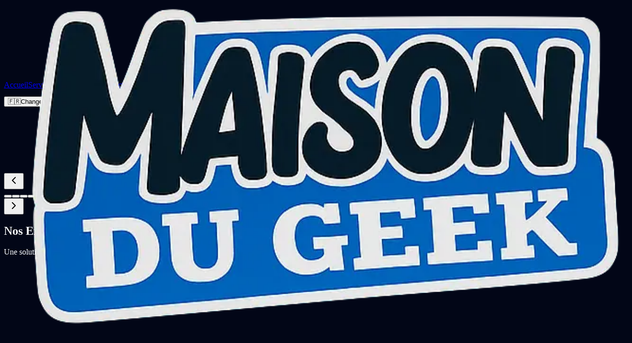

--- FILE ---
content_type: text/html; charset=utf-8
request_url: https://maisondugeek.fr/fr
body_size: 16424
content:
<!DOCTYPE html><html lang="fr"><head><meta charSet="utf-8"/><meta name="viewport" content="width=device-width, initial-scale=1"/><link rel="preload" as="image" imageSrcSet="/_next/image?url=%2Flogo.png&amp;w=640&amp;q=75 640w, /_next/image?url=%2Flogo.png&amp;w=750&amp;q=75 750w, /_next/image?url=%2Flogo.png&amp;w=828&amp;q=75 828w, /_next/image?url=%2Flogo.png&amp;w=1080&amp;q=75 1080w, /_next/image?url=%2Flogo.png&amp;w=1200&amp;q=75 1200w, /_next/image?url=%2Flogo.png&amp;w=1920&amp;q=75 1920w, /_next/image?url=%2Flogo.png&amp;w=2048&amp;q=75 2048w, /_next/image?url=%2Flogo.png&amp;w=3840&amp;q=75 3840w" imageSizes="100vw"/><link rel="preload" as="image" imageSrcSet="/_next/image?url=%2Fhero-workshop.png&amp;w=640&amp;q=75 640w, /_next/image?url=%2Fhero-workshop.png&amp;w=750&amp;q=75 750w, /_next/image?url=%2Fhero-workshop.png&amp;w=828&amp;q=75 828w, /_next/image?url=%2Fhero-workshop.png&amp;w=1080&amp;q=75 1080w, /_next/image?url=%2Fhero-workshop.png&amp;w=1200&amp;q=75 1200w, /_next/image?url=%2Fhero-workshop.png&amp;w=1920&amp;q=75 1920w, /_next/image?url=%2Fhero-workshop.png&amp;w=2048&amp;q=75 2048w, /_next/image?url=%2Fhero-workshop.png&amp;w=3840&amp;q=75 3840w" imageSizes="100vw"/><link rel="stylesheet" href="/_next/static/chunks/ac06195fde80ea5f.css" data-precedence="next"/><link rel="preload" as="script" fetchPriority="low" href="/_next/static/chunks/e9c170c6ab19068e.js"/><script src="/_next/static/chunks/30ea11065999f7ac.js" async=""></script><script src="/_next/static/chunks/820463f77e78076a.js" async=""></script><script src="/_next/static/chunks/turbopack-7198e10598c5719b.js" async=""></script><script src="/_next/static/chunks/ff1a16fafef87110.js" async=""></script><script src="/_next/static/chunks/7340adf74ff47ec0.js" async=""></script><script src="/_next/static/chunks/426c490d1d72cd15.js" async=""></script><script src="/_next/static/chunks/e2006841add9293e.js" async=""></script><script src="/_next/static/chunks/7d49057c86735c70.js" async=""></script><script src="/_next/static/chunks/ab08498193f62ab0.js" async=""></script><script src="/_next/static/chunks/3bf0f8af74887028.js" async=""></script><script src="/_next/static/chunks/35c885bd7fce0704.js" async=""></script><title>MaisonDuGeek | Réparation Informatique &amp; High-Tech Cannes</title><meta name="description" content="Expert en réparation de smartphones, PC/Mac, consoles et trottinettes électriques à Cannes, Le Cannet, Mougins. Dépannage rapide et garanti."/><meta name="author" content="MaisonDuGeek"/><meta name="keywords" content="réparation iphone cannes,réparation pc cannes,dépannage informatique,réparation trottinette électrique,maison du geek"/><meta name="creator" content="MaisonDuGeek"/><meta name="robots" content="index, follow"/><link rel="canonical" href="https://maisondugeek.fr/fr"/><link rel="alternate" hrefLang="fr" href="https://maisondugeek.fr/fr"/><link rel="alternate" hrefLang="en" href="https://maisondugeek.fr/en"/><link rel="alternate" hrefLang="it" href="https://maisondugeek.fr/it"/><link rel="alternate" hrefLang="de" href="https://maisondugeek.fr/de"/><link rel="alternate" hrefLang="ru" href="https://maisondugeek.fr/ru"/><link rel="alternate" hrefLang="pt" href="https://maisondugeek.fr/pt"/><meta property="og:title" content="MaisonDuGeek | Réparation Informatique &amp; High-Tech Cannes"/><meta property="og:description" content="Expert en réparation de smartphones, PC/Mac, consoles et trottinettes électriques à Cannes."/><meta property="og:url" content="https://maisondugeek.fr"/><meta property="og:site_name" content="MaisonDuGeek"/><meta property="og:locale" content="fr_FR"/><meta property="og:image" content="https://maisondugeek.fr/og-image.jpg"/><meta property="og:image:width" content="1200"/><meta property="og:image:height" content="630"/><meta property="og:image:alt" content="MaisonDuGeek Atelier"/><meta property="og:type" content="website"/><meta name="twitter:card" content="summary_large_image"/><meta name="twitter:title" content="MaisonDuGeek | Réparation Informatique &amp; High-Tech Cannes"/><meta name="twitter:description" content="Expert en réparation de smartphones, PC/Mac, consoles et trottinettes électriques à Cannes."/><meta name="twitter:image" content="https://maisondugeek.fr/og-image.jpg"/><meta name="twitter:image:width" content="1200"/><meta name="twitter:image:height" content="630"/><meta name="twitter:image:alt" content="MaisonDuGeek Atelier"/><link rel="icon" href="/favicon.ico?favicon.0b3bf435.ico" sizes="256x256" type="image/x-icon"/><script src="/_next/static/chunks/a6dad97d9634a72d.js" noModule=""></script></head><body class="font-sans antialiased min-h-screen flex flex-col bg-background text-foreground"><div hidden=""><!--$--><!--/$--></div><script type="application/ld+json">{"@context":"https://schema.org","@type":"LocalBusiness","name":"MaisonDuGeek","image":"https://maisondugeek.fr/og-image.jpg","telephone":"+33 4 93 46 71 63","url":"https://maisondugeek.fr","address":{"@type":"PostalAddress","streetAddress":"78 Bd Paul Doumer","addressLocality":"Le Cannet","postalCode":"06110","addressCountry":"FR"},"geo":{"@type":"GeoCoordinates","latitude":43.5767,"longitude":7.0196},"openingHoursSpecification":[{"@type":"OpeningHoursSpecification","dayOfWeek":["Tuesday","Wednesday","Thursday","Friday","Saturday"],"opens":"10:00","closes":"19:00"}],"sameAs":["https://www.facebook.com/maisondugeek","https://www.instagram.com/maisondugeek"],"priceRange":"€€","areaServed":[{"@type":"City","name":"Cannes"},{"@type":"City","name":"Le Cannet"},{"@type":"City","name":"Mougins"},{"@type":"City","name":"Grasse"},{"@type":"City","name":"Antibes"},{"@type":"City","name":"Mandelieu-la-Napoule"},{"@type":"City","name":"Vallauris"},{"@type":"City","name":"Biot"},{"@type":"City","name":"Valbonne"},{"@type":"City","name":"Nice"},{"@type":"City","name":"Villeneuve-Loubet"},{"@type":"City","name":"Mouans-Sartoux"},{"@type":"City","name":"Pégomas"},{"@type":"City","name":"La Roquette-sur-Siagne"}],"aggregateRating":{"@type":"AggregateRating","ratingValue":"4.8","reviewCount":"127","bestRating":"5","worstRating":"1"}}</script><canvas class="fixed inset-0 -z-10 pointer-events-none opacity-40"></canvas><header class="fixed top-0 left-0 right-0 z-50 border-b border-white/10 bg-slate-900/90 backdrop-blur-md supports-[backdrop-filter]:bg-slate-900/60"><div class="container mx-auto px-4 sm:px-6 lg:px-8"><div class="flex h-16 items-center justify-between"><a class="flex items-center gap-2" href="/fr"><div class="relative h-12 w-40"><img alt="MaisonDuGeek" decoding="async" data-nimg="fill" class="object-contain object-left" style="position:absolute;height:100%;width:100%;left:0;top:0;right:0;bottom:0;color:transparent" sizes="100vw" srcSet="/_next/image?url=%2Flogo.png&amp;w=640&amp;q=75 640w, /_next/image?url=%2Flogo.png&amp;w=750&amp;q=75 750w, /_next/image?url=%2Flogo.png&amp;w=828&amp;q=75 828w, /_next/image?url=%2Flogo.png&amp;w=1080&amp;q=75 1080w, /_next/image?url=%2Flogo.png&amp;w=1200&amp;q=75 1200w, /_next/image?url=%2Flogo.png&amp;w=1920&amp;q=75 1920w, /_next/image?url=%2Flogo.png&amp;w=2048&amp;q=75 2048w, /_next/image?url=%2Flogo.png&amp;w=3840&amp;q=75 3840w" src="/_next/image?url=%2Flogo.png&amp;w=3840&amp;q=75"/></div></a><nav class="hidden md:flex items-center gap-6"><a class="text-sm font-medium transition-colors hover:text-primary text-primary" href="/fr">Accueil</a><a class="text-sm font-medium transition-colors hover:text-primary text-muted-foreground" href="/fr/services">Services</a><a class="text-sm font-medium transition-colors hover:text-primary text-muted-foreground" href="/fr/about">À Propos</a><a class="text-sm font-medium transition-colors hover:text-primary text-muted-foreground" href="/fr/blog">Blog</a><a class="text-sm font-medium transition-colors hover:text-primary text-muted-foreground" href="/fr/contact">Contact</a><button class="inline-flex items-center justify-center whitespace-nowrap rounded-md text-sm font-medium ring-offset-background transition-colors focus-visible:outline-none focus-visible:ring-2 focus-visible:ring-ring focus-visible:ring-offset-2 disabled:pointer-events-none disabled:opacity-50 hover:bg-accent hover:text-accent-foreground h-10 w-9 px-0" type="button" id="radix-_R_abivb_" aria-haspopup="menu" aria-expanded="false" data-state="closed"><span class="text-xl">🇫🇷</span><span class="sr-only">Changer de langue</span></button><a class="inline-flex items-center justify-center whitespace-nowrap text-sm font-medium ring-offset-background transition-colors focus-visible:outline-none focus-visible:ring-2 focus-visible:ring-ring focus-visible:ring-offset-2 disabled:pointer-events-none disabled:opacity-50 bg-gradient-to-r from-primary to-accent text-white hover:opacity-90 shadow-lg shadow-primary/25 border-0 h-9 rounded-md px-3" href="/fr/contact">Devis Gratuit</a></nav><div class="flex items-center gap-4 md:hidden"><button class="inline-flex items-center justify-center whitespace-nowrap rounded-md text-sm font-medium ring-offset-background transition-colors focus-visible:outline-none focus-visible:ring-2 focus-visible:ring-ring focus-visible:ring-offset-2 disabled:pointer-events-none disabled:opacity-50 hover:bg-accent hover:text-accent-foreground h-10 w-9 px-0" type="button" id="radix-_R_7bivb_" aria-haspopup="menu" aria-expanded="false" data-state="closed"><span class="text-xl">🇫🇷</span><span class="sr-only">Changer de langue</span></button><button class="p-2 text-muted-foreground hover:text-foreground"><svg xmlns="http://www.w3.org/2000/svg" width="24" height="24" viewBox="0 0 24 24" fill="none" stroke="currentColor" stroke-width="2" stroke-linecap="round" stroke-linejoin="round" class="lucide lucide-menu h-6 w-6" aria-hidden="true"><path d="M4 5h16"></path><path d="M4 12h16"></path><path d="M4 19h16"></path></svg></button></div></div></div></header><main class="flex-grow relative z-10"><div class="flex flex-col min-h-screen"><section class="relative h-screen w-full overflow-hidden bg-slate-900"><div class="absolute inset-0 z-0" style="opacity:0;transform:scale(1.1)"><img alt="Background" decoding="async" data-nimg="fill" class="object-cover opacity-40" style="position:absolute;height:100%;width:100%;left:0;top:0;right:0;bottom:0;color:transparent" sizes="100vw" srcSet="/_next/image?url=%2Fhero-workshop.png&amp;w=640&amp;q=75 640w, /_next/image?url=%2Fhero-workshop.png&amp;w=750&amp;q=75 750w, /_next/image?url=%2Fhero-workshop.png&amp;w=828&amp;q=75 828w, /_next/image?url=%2Fhero-workshop.png&amp;w=1080&amp;q=75 1080w, /_next/image?url=%2Fhero-workshop.png&amp;w=1200&amp;q=75 1200w, /_next/image?url=%2Fhero-workshop.png&amp;w=1920&amp;q=75 1920w, /_next/image?url=%2Fhero-workshop.png&amp;w=2048&amp;q=75 2048w, /_next/image?url=%2Fhero-workshop.png&amp;w=3840&amp;q=75 3840w" src="/_next/image?url=%2Fhero-workshop.png&amp;w=3840&amp;q=75"/><div class="absolute inset-0 bg-gradient-to-b from-slate-900/80 via-slate-900/50 to-slate-900/90"></div></div><div class="relative z-10 container h-full flex flex-col items-center justify-center px-4 pt-20"><div class="text-center space-y-4 max-w-2xl" style="opacity:0;transform:translateY(20px)"><h1 class="text-3xl md:text-5xl font-bold text-white tracking-tight">Expertise Technique</h1><p class="text-lg md:text-xl text-slate-300">Un atelier de pointe pour des réparations de précision.</p></div><div class="flex flex-col sm:flex-row items-center justify-center gap-4 pt-10" style="opacity:0;transform:translateY(20px)"><button class="inline-flex items-center justify-center whitespace-nowrap font-medium ring-offset-background focus-visible:outline-none focus-visible:ring-2 focus-visible:ring-ring focus-visible:ring-offset-2 disabled:pointer-events-none disabled:opacity-50 h-14 px-8 text-lg rounded-full bg-blue-600 hover:bg-blue-500 text-white shadow-lg shadow-blue-500/25 transition-all hover:scale-105"><a class="flex items-center" href="/fr/contact">Réparer mon appareil<!-- --> <svg xmlns="http://www.w3.org/2000/svg" width="24" height="24" viewBox="0 0 24 24" fill="none" stroke="currentColor" stroke-width="2" stroke-linecap="round" stroke-linejoin="round" class="lucide lucide-arrow-right ml-2 w-5 h-5" aria-hidden="true"><path d="M5 12h14"></path><path d="m12 5 7 7-7 7"></path></svg></a></button><button class="inline-flex items-center justify-center whitespace-nowrap font-medium ring-offset-background focus-visible:outline-none focus-visible:ring-2 focus-visible:ring-ring focus-visible:ring-offset-2 disabled:pointer-events-none disabled:opacity-50 border hover:text-accent-foreground h-14 px-8 text-lg rounded-full border-white/20 bg-white/5 hover:bg-white/10 backdrop-blur-md text-white transition-all hover:scale-105"><a href="/fr/services">Nos Services</a></button></div></div><div class="absolute bottom-10 left-0 right-0 z-20 flex items-center justify-center gap-4"><button class="p-2 rounded-full bg-white/10 hover:bg-white/20 text-white transition-colors backdrop-blur-sm"><svg xmlns="http://www.w3.org/2000/svg" width="24" height="24" viewBox="0 0 24 24" fill="none" stroke="currentColor" stroke-width="2" stroke-linecap="round" stroke-linejoin="round" class="lucide lucide-chevron-left w-6 h-6" aria-hidden="true"><path d="m15 18-6-6 6-6"></path></svg></button><div class="flex gap-2"><button class="w-3 h-3 rounded-full transition-all bg-blue-500 w-8"></button><button class="w-3 h-3 rounded-full transition-all bg-white/30 hover:bg-white/50"></button><button class="w-3 h-3 rounded-full transition-all bg-white/30 hover:bg-white/50"></button><button class="w-3 h-3 rounded-full transition-all bg-white/30 hover:bg-white/50"></button><button class="w-3 h-3 rounded-full transition-all bg-white/30 hover:bg-white/50"></button><button class="w-3 h-3 rounded-full transition-all bg-white/30 hover:bg-white/50"></button><button class="w-3 h-3 rounded-full transition-all bg-white/30 hover:bg-white/50"></button><button class="w-3 h-3 rounded-full transition-all bg-white/30 hover:bg-white/50"></button></div><button class="p-2 rounded-full bg-white/10 hover:bg-white/20 text-white transition-colors backdrop-blur-sm"><svg xmlns="http://www.w3.org/2000/svg" width="24" height="24" viewBox="0 0 24 24" fill="none" stroke="currentColor" stroke-width="2" stroke-linecap="round" stroke-linejoin="round" class="lucide lucide-chevron-right w-6 h-6" aria-hidden="true"><path d="m9 18 6-6-6-6"></path></svg></button></div></section><section class="py-32 bg-slate-900"><div class="container px-4 mx-auto"><div class="mb-16 text-center"><h2 class="text-4xl md:text-5xl font-bold mb-6 text-white">Nos Expertises</h2><p class="text-slate-400 text-lg max-w-2xl mx-auto">Une solution technique pour chaque appareil de votre quotidien.</p></div><div class="grid grid-cols-1 md:grid-cols-3 gap-4 max-w-5xl mx-auto"><div class="md:col-span-2 group relative p-8 rounded-3xl border border-white/10 bg-gradient-to-br from-blue-500/20 to-purple-500/20 backdrop-blur-sm overflow-hidden hover:border-white/20 transition-all duration-500 hover:scale-[1.02]" style="opacity:0;transform:translateY(20px)"><div class="absolute top-0 right-0 p-8 opacity-20 group-hover:opacity-40 transition-opacity group-hover:scale-110 duration-500"><svg xmlns="http://www.w3.org/2000/svg" width="24" height="24" viewBox="0 0 24 24" fill="none" stroke="currentColor" stroke-width="2" stroke-linecap="round" stroke-linejoin="round" class="lucide lucide-smartphone w-32 h-32 -mr-8 -mt-8 rotate-12" aria-hidden="true"><rect width="14" height="20" x="5" y="2" rx="2" ry="2"></rect><path d="M12 18h.01"></path></svg></div><div class="relative z-10 h-full flex flex-col justify-between"><div class="p-3 bg-white/10 w-fit rounded-2xl mb-4 backdrop-blur-md"><svg xmlns="http://www.w3.org/2000/svg" width="24" height="24" viewBox="0 0 24 24" fill="none" stroke="currentColor" stroke-width="2" stroke-linecap="round" stroke-linejoin="round" class="lucide lucide-smartphone w-6 h-6 text-white" aria-hidden="true"><rect width="14" height="20" x="5" y="2" rx="2" ry="2"></rect><path d="M12 18h.01"></path></svg></div><div><h3 class="text-2xl font-bold mb-2 text-white">Smartphones</h3><p class="text-slate-400 mb-6">Écran, Batterie, Connecteur</p><a class="text-sm font-medium text-white/80 hover:text-white flex items-center gap-2" href="/fr/services/smartphones">En savoir plus<!-- --> <div class="w-6 h-[1px] bg-white/50 group-hover:w-10 transition-all"></div></a></div></div></div><div class="md:col-span-1 group relative p-8 rounded-3xl border border-white/10 bg-white/5 backdrop-blur-sm overflow-hidden hover:border-white/20 transition-all duration-500 hover:scale-[1.02]" style="opacity:0;transform:translateY(20px)"><div class="absolute top-0 right-0 p-8 opacity-20 group-hover:opacity-40 transition-opacity group-hover:scale-110 duration-500"><svg xmlns="http://www.w3.org/2000/svg" width="24" height="24" viewBox="0 0 24 24" fill="none" stroke="currentColor" stroke-width="2" stroke-linecap="round" stroke-linejoin="round" class="lucide lucide-laptop w-32 h-32 -mr-8 -mt-8 rotate-12" aria-hidden="true"><path d="M18 5a2 2 0 0 1 2 2v8.526a2 2 0 0 0 .212.897l1.068 2.127a1 1 0 0 1-.9 1.45H3.62a1 1 0 0 1-.9-1.45l1.068-2.127A2 2 0 0 0 4 15.526V7a2 2 0 0 1 2-2z"></path><path d="M20.054 15.987H3.946"></path></svg></div><div class="relative z-10 h-full flex flex-col justify-between"><div class="p-3 bg-white/10 w-fit rounded-2xl mb-4 backdrop-blur-md"><svg xmlns="http://www.w3.org/2000/svg" width="24" height="24" viewBox="0 0 24 24" fill="none" stroke="currentColor" stroke-width="2" stroke-linecap="round" stroke-linejoin="round" class="lucide lucide-laptop w-6 h-6 text-white" aria-hidden="true"><path d="M18 5a2 2 0 0 1 2 2v8.526a2 2 0 0 0 .212.897l1.068 2.127a1 1 0 0 1-.9 1.45H3.62a1 1 0 0 1-.9-1.45l1.068-2.127A2 2 0 0 0 4 15.526V7a2 2 0 0 1 2-2z"></path><path d="M20.054 15.987H3.946"></path></svg></div><div><h3 class="text-2xl font-bold mb-2 text-white">Ordinateurs Portables</h3><p class="text-slate-400 mb-6">Diagnostic &amp; Optimisation</p><a class="text-sm font-medium text-white/80 hover:text-white flex items-center gap-2" href="/fr/services/ordinateurs-portables">En savoir plus<!-- --> <div class="w-6 h-[1px] bg-white/50 group-hover:w-10 transition-all"></div></a></div></div></div><div class="md:col-span-1 group relative p-8 rounded-3xl border border-white/10 bg-white/5 backdrop-blur-sm overflow-hidden hover:border-white/20 transition-all duration-500 hover:scale-[1.02]" style="opacity:0;transform:translateY(20px)"><div class="absolute top-0 right-0 p-8 opacity-20 group-hover:opacity-40 transition-opacity group-hover:scale-110 duration-500"><svg xmlns="http://www.w3.org/2000/svg" width="24" height="24" viewBox="0 0 24 24" fill="none" stroke="currentColor" stroke-width="2" stroke-linecap="round" stroke-linejoin="round" class="lucide lucide-gamepad2 lucide-gamepad-2 w-32 h-32 -mr-8 -mt-8 rotate-12" aria-hidden="true"><line x1="6" x2="10" y1="11" y2="11"></line><line x1="8" x2="8" y1="9" y2="13"></line><line x1="15" x2="15.01" y1="12" y2="12"></line><line x1="18" x2="18.01" y1="10" y2="10"></line><path d="M17.32 5H6.68a4 4 0 0 0-3.978 3.59c-.006.052-.01.101-.017.152C2.604 9.416 2 14.456 2 16a3 3 0 0 0 3 3c1 0 1.5-.5 2-1l1.414-1.414A2 2 0 0 1 9.828 16h4.344a2 2 0 0 1 1.414.586L17 18c.5.5 1 1 2 1a3 3 0 0 0 3-3c0-1.545-.604-6.584-.685-7.258-.007-.05-.011-.1-.017-.151A4 4 0 0 0 17.32 5z"></path></svg></div><div class="relative z-10 h-full flex flex-col justify-between"><div class="p-3 bg-white/10 w-fit rounded-2xl mb-4 backdrop-blur-md"><svg xmlns="http://www.w3.org/2000/svg" width="24" height="24" viewBox="0 0 24 24" fill="none" stroke="currentColor" stroke-width="2" stroke-linecap="round" stroke-linejoin="round" class="lucide lucide-gamepad2 lucide-gamepad-2 w-6 h-6 text-white" aria-hidden="true"><line x1="6" x2="10" y1="11" y2="11"></line><line x1="8" x2="8" y1="9" y2="13"></line><line x1="15" x2="15.01" y1="12" y2="12"></line><line x1="18" x2="18.01" y1="10" y2="10"></line><path d="M17.32 5H6.68a4 4 0 0 0-3.978 3.59c-.006.052-.01.101-.017.152C2.604 9.416 2 14.456 2 16a3 3 0 0 0 3 3c1 0 1.5-.5 2-1l1.414-1.414A2 2 0 0 1 9.828 16h4.344a2 2 0 0 1 1.414.586L17 18c.5.5 1 1 2 1a3 3 0 0 0 3-3c0-1.545-.604-6.584-.685-7.258-.007-.05-.011-.1-.017-.151A4 4 0 0 0 17.32 5z"></path></svg></div><div><h3 class="text-2xl font-bold mb-2 text-white">Consoles de Jeux</h3><p class="text-slate-400 mb-6">PS5, Switch, Xbox</p><a class="text-sm font-medium text-white/80 hover:text-white flex items-center gap-2" href="/fr/services/consoles-de-jeux">En savoir plus<!-- --> <div class="w-6 h-[1px] bg-white/50 group-hover:w-10 transition-all"></div></a></div></div></div><div class="md:col-span-2 group relative p-8 rounded-3xl border border-white/10 bg-gradient-to-br from-emerald-500/20 to-cyan-500/20 backdrop-blur-sm overflow-hidden hover:border-white/20 transition-all duration-500 hover:scale-[1.02]" style="opacity:0;transform:translateY(20px)"><div class="absolute top-0 right-0 p-8 opacity-20 group-hover:opacity-40 transition-opacity group-hover:scale-110 duration-500"><svg xmlns="http://www.w3.org/2000/svg" width="24" height="24" viewBox="0 0 24 24" fill="none" stroke="currentColor" stroke-width="2" stroke-linecap="round" stroke-linejoin="round" class="lucide lucide-bike w-32 h-32 -mr-8 -mt-8 rotate-12" aria-hidden="true"><circle cx="18.5" cy="17.5" r="3.5"></circle><circle cx="5.5" cy="17.5" r="3.5"></circle><circle cx="15" cy="5" r="1"></circle><path d="M12 17.5V14l-3-3 4-3 2 3h2"></path></svg></div><div class="relative z-10 h-full flex flex-col justify-between"><div class="p-3 bg-white/10 w-fit rounded-2xl mb-4 backdrop-blur-md"><svg xmlns="http://www.w3.org/2000/svg" width="24" height="24" viewBox="0 0 24 24" fill="none" stroke="currentColor" stroke-width="2" stroke-linecap="round" stroke-linejoin="round" class="lucide lucide-bike w-6 h-6 text-white" aria-hidden="true"><circle cx="18.5" cy="17.5" r="3.5"></circle><circle cx="5.5" cy="17.5" r="3.5"></circle><circle cx="15" cy="5" r="1"></circle><path d="M12 17.5V14l-3-3 4-3 2 3h2"></path></svg></div><div><h3 class="text-2xl font-bold mb-2 text-white">Trottinettes Électriques</h3><p class="text-slate-400 mb-6">Trottinettes Électriques</p><a class="text-sm font-medium text-white/80 hover:text-white flex items-center gap-2" href="/fr/services/trottinettes-electriques">En savoir plus<!-- --> <div class="w-6 h-[1px] bg-white/50 group-hover:w-10 transition-all"></div></a></div></div></div></div></div></section><section class="py-24 relative overflow-hidden"><div class="absolute inset-0 bg-slate-900"></div><div class="container px-4 sm:px-6 lg:px-8 relative z-10"><div class="text-center max-w-3xl mx-auto mb-16"><h2 class="text-3xl font-bold tracking-tight text-white sm:text-4xl mb-4">Ils nous font confiance</h2><p class="text-lg text-slate-400">La satisfaction de nos clients est notre priorité absolue.</p></div><div class="grid grid-cols-1 md:grid-cols-3 gap-8"><div class="relative p-8 rounded-2xl border border-white/10 bg-white/5 backdrop-blur-sm hover:bg-white/10 transition-colors" style="opacity:0;transform:translateY(20px)"><svg xmlns="http://www.w3.org/2000/svg" width="24" height="24" viewBox="0 0 24 24" fill="none" stroke="currentColor" stroke-width="2" stroke-linecap="round" stroke-linejoin="round" class="lucide lucide-quote absolute top-4 right-4 h-8 w-8 text-blue-400/20" aria-hidden="true"><path d="M16 3a2 2 0 0 0-2 2v6a2 2 0 0 0 2 2 1 1 0 0 1 1 1v1a2 2 0 0 1-2 2 1 1 0 0 0-1 1v2a1 1 0 0 0 1 1 6 6 0 0 0 6-6V5a2 2 0 0 0-2-2z"></path><path d="M5 3a2 2 0 0 0-2 2v6a2 2 0 0 0 2 2 1 1 0 0 1 1 1v1a2 2 0 0 1-2 2 1 1 0 0 0-1 1v2a1 1 0 0 0 1 1 6 6 0 0 0 6-6V5a2 2 0 0 0-2-2z"></path></svg><div class="flex gap-1 mb-4"><svg xmlns="http://www.w3.org/2000/svg" width="24" height="24" viewBox="0 0 24 24" fill="none" stroke="currentColor" stroke-width="2" stroke-linecap="round" stroke-linejoin="round" class="lucide lucide-star h-4 w-4 fill-blue-400 text-blue-400" aria-hidden="true"><path d="M11.525 2.295a.53.53 0 0 1 .95 0l2.31 4.679a2.123 2.123 0 0 0 1.595 1.16l5.166.756a.53.53 0 0 1 .294.904l-3.736 3.638a2.123 2.123 0 0 0-.611 1.878l.882 5.14a.53.53 0 0 1-.771.56l-4.618-2.428a2.122 2.122 0 0 0-1.973 0L6.396 21.01a.53.53 0 0 1-.77-.56l.881-5.139a2.122 2.122 0 0 0-.611-1.879L2.16 9.795a.53.53 0 0 1 .294-.906l5.165-.755a2.122 2.122 0 0 0 1.597-1.16z"></path></svg><svg xmlns="http://www.w3.org/2000/svg" width="24" height="24" viewBox="0 0 24 24" fill="none" stroke="currentColor" stroke-width="2" stroke-linecap="round" stroke-linejoin="round" class="lucide lucide-star h-4 w-4 fill-blue-400 text-blue-400" aria-hidden="true"><path d="M11.525 2.295a.53.53 0 0 1 .95 0l2.31 4.679a2.123 2.123 0 0 0 1.595 1.16l5.166.756a.53.53 0 0 1 .294.904l-3.736 3.638a2.123 2.123 0 0 0-.611 1.878l.882 5.14a.53.53 0 0 1-.771.56l-4.618-2.428a2.122 2.122 0 0 0-1.973 0L6.396 21.01a.53.53 0 0 1-.77-.56l.881-5.139a2.122 2.122 0 0 0-.611-1.879L2.16 9.795a.53.53 0 0 1 .294-.906l5.165-.755a2.122 2.122 0 0 0 1.597-1.16z"></path></svg><svg xmlns="http://www.w3.org/2000/svg" width="24" height="24" viewBox="0 0 24 24" fill="none" stroke="currentColor" stroke-width="2" stroke-linecap="round" stroke-linejoin="round" class="lucide lucide-star h-4 w-4 fill-blue-400 text-blue-400" aria-hidden="true"><path d="M11.525 2.295a.53.53 0 0 1 .95 0l2.31 4.679a2.123 2.123 0 0 0 1.595 1.16l5.166.756a.53.53 0 0 1 .294.904l-3.736 3.638a2.123 2.123 0 0 0-.611 1.878l.882 5.14a.53.53 0 0 1-.771.56l-4.618-2.428a2.122 2.122 0 0 0-1.973 0L6.396 21.01a.53.53 0 0 1-.77-.56l.881-5.139a2.122 2.122 0 0 0-.611-1.879L2.16 9.795a.53.53 0 0 1 .294-.906l5.165-.755a2.122 2.122 0 0 0 1.597-1.16z"></path></svg><svg xmlns="http://www.w3.org/2000/svg" width="24" height="24" viewBox="0 0 24 24" fill="none" stroke="currentColor" stroke-width="2" stroke-linecap="round" stroke-linejoin="round" class="lucide lucide-star h-4 w-4 fill-blue-400 text-blue-400" aria-hidden="true"><path d="M11.525 2.295a.53.53 0 0 1 .95 0l2.31 4.679a2.123 2.123 0 0 0 1.595 1.16l5.166.756a.53.53 0 0 1 .294.904l-3.736 3.638a2.123 2.123 0 0 0-.611 1.878l.882 5.14a.53.53 0 0 1-.771.56l-4.618-2.428a2.122 2.122 0 0 0-1.973 0L6.396 21.01a.53.53 0 0 1-.77-.56l.881-5.139a2.122 2.122 0 0 0-.611-1.879L2.16 9.795a.53.53 0 0 1 .294-.906l5.165-.755a2.122 2.122 0 0 0 1.597-1.16z"></path></svg><svg xmlns="http://www.w3.org/2000/svg" width="24" height="24" viewBox="0 0 24 24" fill="none" stroke="currentColor" stroke-width="2" stroke-linecap="round" stroke-linejoin="round" class="lucide lucide-star h-4 w-4 fill-blue-400 text-blue-400" aria-hidden="true"><path d="M11.525 2.295a.53.53 0 0 1 .95 0l2.31 4.679a2.123 2.123 0 0 0 1.595 1.16l5.166.756a.53.53 0 0 1 .294.904l-3.736 3.638a2.123 2.123 0 0 0-.611 1.878l.882 5.14a.53.53 0 0 1-.771.56l-4.618-2.428a2.122 2.122 0 0 0-1.973 0L6.396 21.01a.53.53 0 0 1-.77-.56l.881-5.139a2.122 2.122 0 0 0-.611-1.879L2.16 9.795a.53.53 0 0 1 .294-.906l5.165-.755a2.122 2.122 0 0 0 1.597-1.16z"></path></svg></div><p class="text-slate-300 mb-6 italic">&quot;<!-- -->Incroyable ! Mon écran d&#x27;iPhone 14 remplacé en 30 minutes. Service ultra rapide et l&#x27;équipe est très sympa. Je recommande !<!-- -->&quot;</p><div><p class="font-semibold text-white">Sophie Martin</p><p class="text-sm text-blue-400">Cliente iPhone</p></div></div><div class="relative p-8 rounded-2xl border border-white/10 bg-white/5 backdrop-blur-sm hover:bg-white/10 transition-colors" style="opacity:0;transform:translateY(20px)"><svg xmlns="http://www.w3.org/2000/svg" width="24" height="24" viewBox="0 0 24 24" fill="none" stroke="currentColor" stroke-width="2" stroke-linecap="round" stroke-linejoin="round" class="lucide lucide-quote absolute top-4 right-4 h-8 w-8 text-blue-400/20" aria-hidden="true"><path d="M16 3a2 2 0 0 0-2 2v6a2 2 0 0 0 2 2 1 1 0 0 1 1 1v1a2 2 0 0 1-2 2 1 1 0 0 0-1 1v2a1 1 0 0 0 1 1 6 6 0 0 0 6-6V5a2 2 0 0 0-2-2z"></path><path d="M5 3a2 2 0 0 0-2 2v6a2 2 0 0 0 2 2 1 1 0 0 1 1 1v1a2 2 0 0 1-2 2 1 1 0 0 0-1 1v2a1 1 0 0 0 1 1 6 6 0 0 0 6-6V5a2 2 0 0 0-2-2z"></path></svg><div class="flex gap-1 mb-4"><svg xmlns="http://www.w3.org/2000/svg" width="24" height="24" viewBox="0 0 24 24" fill="none" stroke="currentColor" stroke-width="2" stroke-linecap="round" stroke-linejoin="round" class="lucide lucide-star h-4 w-4 fill-blue-400 text-blue-400" aria-hidden="true"><path d="M11.525 2.295a.53.53 0 0 1 .95 0l2.31 4.679a2.123 2.123 0 0 0 1.595 1.16l5.166.756a.53.53 0 0 1 .294.904l-3.736 3.638a2.123 2.123 0 0 0-.611 1.878l.882 5.14a.53.53 0 0 1-.771.56l-4.618-2.428a2.122 2.122 0 0 0-1.973 0L6.396 21.01a.53.53 0 0 1-.77-.56l.881-5.139a2.122 2.122 0 0 0-.611-1.879L2.16 9.795a.53.53 0 0 1 .294-.906l5.165-.755a2.122 2.122 0 0 0 1.597-1.16z"></path></svg><svg xmlns="http://www.w3.org/2000/svg" width="24" height="24" viewBox="0 0 24 24" fill="none" stroke="currentColor" stroke-width="2" stroke-linecap="round" stroke-linejoin="round" class="lucide lucide-star h-4 w-4 fill-blue-400 text-blue-400" aria-hidden="true"><path d="M11.525 2.295a.53.53 0 0 1 .95 0l2.31 4.679a2.123 2.123 0 0 0 1.595 1.16l5.166.756a.53.53 0 0 1 .294.904l-3.736 3.638a2.123 2.123 0 0 0-.611 1.878l.882 5.14a.53.53 0 0 1-.771.56l-4.618-2.428a2.122 2.122 0 0 0-1.973 0L6.396 21.01a.53.53 0 0 1-.77-.56l.881-5.139a2.122 2.122 0 0 0-.611-1.879L2.16 9.795a.53.53 0 0 1 .294-.906l5.165-.755a2.122 2.122 0 0 0 1.597-1.16z"></path></svg><svg xmlns="http://www.w3.org/2000/svg" width="24" height="24" viewBox="0 0 24 24" fill="none" stroke="currentColor" stroke-width="2" stroke-linecap="round" stroke-linejoin="round" class="lucide lucide-star h-4 w-4 fill-blue-400 text-blue-400" aria-hidden="true"><path d="M11.525 2.295a.53.53 0 0 1 .95 0l2.31 4.679a2.123 2.123 0 0 0 1.595 1.16l5.166.756a.53.53 0 0 1 .294.904l-3.736 3.638a2.123 2.123 0 0 0-.611 1.878l.882 5.14a.53.53 0 0 1-.771.56l-4.618-2.428a2.122 2.122 0 0 0-1.973 0L6.396 21.01a.53.53 0 0 1-.77-.56l.881-5.139a2.122 2.122 0 0 0-.611-1.879L2.16 9.795a.53.53 0 0 1 .294-.906l5.165-.755a2.122 2.122 0 0 0 1.597-1.16z"></path></svg><svg xmlns="http://www.w3.org/2000/svg" width="24" height="24" viewBox="0 0 24 24" fill="none" stroke="currentColor" stroke-width="2" stroke-linecap="round" stroke-linejoin="round" class="lucide lucide-star h-4 w-4 fill-blue-400 text-blue-400" aria-hidden="true"><path d="M11.525 2.295a.53.53 0 0 1 .95 0l2.31 4.679a2.123 2.123 0 0 0 1.595 1.16l5.166.756a.53.53 0 0 1 .294.904l-3.736 3.638a2.123 2.123 0 0 0-.611 1.878l.882 5.14a.53.53 0 0 1-.771.56l-4.618-2.428a2.122 2.122 0 0 0-1.973 0L6.396 21.01a.53.53 0 0 1-.77-.56l.881-5.139a2.122 2.122 0 0 0-.611-1.879L2.16 9.795a.53.53 0 0 1 .294-.906l5.165-.755a2.122 2.122 0 0 0 1.597-1.16z"></path></svg><svg xmlns="http://www.w3.org/2000/svg" width="24" height="24" viewBox="0 0 24 24" fill="none" stroke="currentColor" stroke-width="2" stroke-linecap="round" stroke-linejoin="round" class="lucide lucide-star h-4 w-4 fill-blue-400 text-blue-400" aria-hidden="true"><path d="M11.525 2.295a.53.53 0 0 1 .95 0l2.31 4.679a2.123 2.123 0 0 0 1.595 1.16l5.166.756a.53.53 0 0 1 .294.904l-3.736 3.638a2.123 2.123 0 0 0-.611 1.878l.882 5.14a.53.53 0 0 1-.771.56l-4.618-2.428a2.122 2.122 0 0 0-1.973 0L6.396 21.01a.53.53 0 0 1-.77-.56l.881-5.139a2.122 2.122 0 0 0-.611-1.879L2.16 9.795a.53.53 0 0 1 .294-.906l5.165-.755a2.122 2.122 0 0 0 1.597-1.16z"></path></svg></div><p class="text-slate-300 mb-6 italic">&quot;<!-- -->Mon Mac ne démarrait plus. Diagnostic précis, réparation effectuée en 48h. Très pro, ils ont sauvé mes données pro.<!-- -->&quot;</p><div><p class="font-semibold text-white">Thomas Dubois</p><p class="text-sm text-blue-400">Client MacBook</p></div></div><div class="relative p-8 rounded-2xl border border-white/10 bg-white/5 backdrop-blur-sm hover:bg-white/10 transition-colors" style="opacity:0;transform:translateY(20px)"><svg xmlns="http://www.w3.org/2000/svg" width="24" height="24" viewBox="0 0 24 24" fill="none" stroke="currentColor" stroke-width="2" stroke-linecap="round" stroke-linejoin="round" class="lucide lucide-quote absolute top-4 right-4 h-8 w-8 text-blue-400/20" aria-hidden="true"><path d="M16 3a2 2 0 0 0-2 2v6a2 2 0 0 0 2 2 1 1 0 0 1 1 1v1a2 2 0 0 1-2 2 1 1 0 0 0-1 1v2a1 1 0 0 0 1 1 6 6 0 0 0 6-6V5a2 2 0 0 0-2-2z"></path><path d="M5 3a2 2 0 0 0-2 2v6a2 2 0 0 0 2 2 1 1 0 0 1 1 1v1a2 2 0 0 1-2 2 1 1 0 0 0-1 1v2a1 1 0 0 0 1 1 6 6 0 0 0 6-6V5a2 2 0 0 0-2-2z"></path></svg><div class="flex gap-1 mb-4"><svg xmlns="http://www.w3.org/2000/svg" width="24" height="24" viewBox="0 0 24 24" fill="none" stroke="currentColor" stroke-width="2" stroke-linecap="round" stroke-linejoin="round" class="lucide lucide-star h-4 w-4 fill-blue-400 text-blue-400" aria-hidden="true"><path d="M11.525 2.295a.53.53 0 0 1 .95 0l2.31 4.679a2.123 2.123 0 0 0 1.595 1.16l5.166.756a.53.53 0 0 1 .294.904l-3.736 3.638a2.123 2.123 0 0 0-.611 1.878l.882 5.14a.53.53 0 0 1-.771.56l-4.618-2.428a2.122 2.122 0 0 0-1.973 0L6.396 21.01a.53.53 0 0 1-.77-.56l.881-5.139a2.122 2.122 0 0 0-.611-1.879L2.16 9.795a.53.53 0 0 1 .294-.906l5.165-.755a2.122 2.122 0 0 0 1.597-1.16z"></path></svg><svg xmlns="http://www.w3.org/2000/svg" width="24" height="24" viewBox="0 0 24 24" fill="none" stroke="currentColor" stroke-width="2" stroke-linecap="round" stroke-linejoin="round" class="lucide lucide-star h-4 w-4 fill-blue-400 text-blue-400" aria-hidden="true"><path d="M11.525 2.295a.53.53 0 0 1 .95 0l2.31 4.679a2.123 2.123 0 0 0 1.595 1.16l5.166.756a.53.53 0 0 1 .294.904l-3.736 3.638a2.123 2.123 0 0 0-.611 1.878l.882 5.14a.53.53 0 0 1-.771.56l-4.618-2.428a2.122 2.122 0 0 0-1.973 0L6.396 21.01a.53.53 0 0 1-.77-.56l.881-5.139a2.122 2.122 0 0 0-.611-1.879L2.16 9.795a.53.53 0 0 1 .294-.906l5.165-.755a2.122 2.122 0 0 0 1.597-1.16z"></path></svg><svg xmlns="http://www.w3.org/2000/svg" width="24" height="24" viewBox="0 0 24 24" fill="none" stroke="currentColor" stroke-width="2" stroke-linecap="round" stroke-linejoin="round" class="lucide lucide-star h-4 w-4 fill-blue-400 text-blue-400" aria-hidden="true"><path d="M11.525 2.295a.53.53 0 0 1 .95 0l2.31 4.679a2.123 2.123 0 0 0 1.595 1.16l5.166.756a.53.53 0 0 1 .294.904l-3.736 3.638a2.123 2.123 0 0 0-.611 1.878l.882 5.14a.53.53 0 0 1-.771.56l-4.618-2.428a2.122 2.122 0 0 0-1.973 0L6.396 21.01a.53.53 0 0 1-.77-.56l.881-5.139a2.122 2.122 0 0 0-.611-1.879L2.16 9.795a.53.53 0 0 1 .294-.906l5.165-.755a2.122 2.122 0 0 0 1.597-1.16z"></path></svg><svg xmlns="http://www.w3.org/2000/svg" width="24" height="24" viewBox="0 0 24 24" fill="none" stroke="currentColor" stroke-width="2" stroke-linecap="round" stroke-linejoin="round" class="lucide lucide-star h-4 w-4 fill-blue-400 text-blue-400" aria-hidden="true"><path d="M11.525 2.295a.53.53 0 0 1 .95 0l2.31 4.679a2.123 2.123 0 0 0 1.595 1.16l5.166.756a.53.53 0 0 1 .294.904l-3.736 3.638a2.123 2.123 0 0 0-.611 1.878l.882 5.14a.53.53 0 0 1-.771.56l-4.618-2.428a2.122 2.122 0 0 0-1.973 0L6.396 21.01a.53.53 0 0 1-.77-.56l.881-5.139a2.122 2.122 0 0 0-.611-1.879L2.16 9.795a.53.53 0 0 1 .294-.906l5.165-.755a2.122 2.122 0 0 0 1.597-1.16z"></path></svg><svg xmlns="http://www.w3.org/2000/svg" width="24" height="24" viewBox="0 0 24 24" fill="none" stroke="currentColor" stroke-width="2" stroke-linecap="round" stroke-linejoin="round" class="lucide lucide-star h-4 w-4 fill-blue-400 text-blue-400" aria-hidden="true"><path d="M11.525 2.295a.53.53 0 0 1 .95 0l2.31 4.679a2.123 2.123 0 0 0 1.595 1.16l5.166.756a.53.53 0 0 1 .294.904l-3.736 3.638a2.123 2.123 0 0 0-.611 1.878l.882 5.14a.53.53 0 0 1-.771.56l-4.618-2.428a2.122 2.122 0 0 0-1.973 0L6.396 21.01a.53.53 0 0 1-.77-.56l.881-5.139a2.122 2.122 0 0 0-.611-1.879L2.16 9.795a.53.53 0 0 1 .294-.906l5.165-.755a2.122 2.122 0 0 0 1.597-1.16z"></path></svg></div><p class="text-slate-300 mb-6 italic">&quot;<!-- -->Changement de pneu sur ma Xiaomi. Prix correct et travail soigné. C&#x27;est top d&#x27;avoir un réparateur de trottinettes à Cannes.<!-- -->&quot;</p><div><p class="font-semibold text-white">Lucas Bernard</p><p class="text-sm text-blue-400">Client Trottinette</p></div></div></div></div></section><section class="py-20 bg-slate-900/50 border-y border-white/5"><div class="container px-4"><div class="text-center mb-12"><h2 class="text-3xl md:text-4xl font-bold mb-4">Zones d&#x27;Intervention</h2><p class="text-muted-foreground max-w-2xl mx-auto">Nous intervenons rapidement sur tout le bassin Cannois et ses alentours pour vos réparations informatiques et high-tech.</p></div><div class="grid grid-cols-2 md:grid-cols-3 lg:grid-cols-4 gap-4 max-w-4xl mx-auto"><a href="/fr/reparation/iphone/cannes"><div class="flex items-center gap-2 p-3 rounded-lg bg-white/5 border border-white/10 hover:bg-white/10 hover:border-primary/50 transition-all cursor-pointer" style="opacity:0;transform:scale(0.9)"><svg xmlns="http://www.w3.org/2000/svg" width="24" height="24" viewBox="0 0 24 24" fill="none" stroke="currentColor" stroke-width="2" stroke-linecap="round" stroke-linejoin="round" class="lucide lucide-map-pin w-4 h-4 text-primary" aria-hidden="true"><path d="M20 10c0 4.993-5.539 10.193-7.399 11.799a1 1 0 0 1-1.202 0C9.539 20.193 4 14.993 4 10a8 8 0 0 1 16 0"></path><circle cx="12" cy="10" r="3"></circle></svg><span class="text-sm font-medium">Cannes</span></div></a><a href="/fr/reparation/iphone/le-cannet"><div class="flex items-center gap-2 p-3 rounded-lg bg-white/5 border border-white/10 hover:bg-white/10 hover:border-primary/50 transition-all cursor-pointer" style="opacity:0;transform:scale(0.9)"><svg xmlns="http://www.w3.org/2000/svg" width="24" height="24" viewBox="0 0 24 24" fill="none" stroke="currentColor" stroke-width="2" stroke-linecap="round" stroke-linejoin="round" class="lucide lucide-map-pin w-4 h-4 text-primary" aria-hidden="true"><path d="M20 10c0 4.993-5.539 10.193-7.399 11.799a1 1 0 0 1-1.202 0C9.539 20.193 4 14.993 4 10a8 8 0 0 1 16 0"></path><circle cx="12" cy="10" r="3"></circle></svg><span class="text-sm font-medium">Le Cannet</span></div></a><a href="/fr/reparation/iphone/mougins"><div class="flex items-center gap-2 p-3 rounded-lg bg-white/5 border border-white/10 hover:bg-white/10 hover:border-primary/50 transition-all cursor-pointer" style="opacity:0;transform:scale(0.9)"><svg xmlns="http://www.w3.org/2000/svg" width="24" height="24" viewBox="0 0 24 24" fill="none" stroke="currentColor" stroke-width="2" stroke-linecap="round" stroke-linejoin="round" class="lucide lucide-map-pin w-4 h-4 text-primary" aria-hidden="true"><path d="M20 10c0 4.993-5.539 10.193-7.399 11.799a1 1 0 0 1-1.202 0C9.539 20.193 4 14.993 4 10a8 8 0 0 1 16 0"></path><circle cx="12" cy="10" r="3"></circle></svg><span class="text-sm font-medium">Mougins</span></div></a><a href="/fr/reparation/iphone/grasse"><div class="flex items-center gap-2 p-3 rounded-lg bg-white/5 border border-white/10 hover:bg-white/10 hover:border-primary/50 transition-all cursor-pointer" style="opacity:0;transform:scale(0.9)"><svg xmlns="http://www.w3.org/2000/svg" width="24" height="24" viewBox="0 0 24 24" fill="none" stroke="currentColor" stroke-width="2" stroke-linecap="round" stroke-linejoin="round" class="lucide lucide-map-pin w-4 h-4 text-primary" aria-hidden="true"><path d="M20 10c0 4.993-5.539 10.193-7.399 11.799a1 1 0 0 1-1.202 0C9.539 20.193 4 14.993 4 10a8 8 0 0 1 16 0"></path><circle cx="12" cy="10" r="3"></circle></svg><span class="text-sm font-medium">Grasse</span></div></a><a href="/fr/reparation/iphone/antibes"><div class="flex items-center gap-2 p-3 rounded-lg bg-white/5 border border-white/10 hover:bg-white/10 hover:border-primary/50 transition-all cursor-pointer" style="opacity:0;transform:scale(0.9)"><svg xmlns="http://www.w3.org/2000/svg" width="24" height="24" viewBox="0 0 24 24" fill="none" stroke="currentColor" stroke-width="2" stroke-linecap="round" stroke-linejoin="round" class="lucide lucide-map-pin w-4 h-4 text-primary" aria-hidden="true"><path d="M20 10c0 4.993-5.539 10.193-7.399 11.799a1 1 0 0 1-1.202 0C9.539 20.193 4 14.993 4 10a8 8 0 0 1 16 0"></path><circle cx="12" cy="10" r="3"></circle></svg><span class="text-sm font-medium">Antibes</span></div></a><a href="/fr/reparation/iphone/mandelieu"><div class="flex items-center gap-2 p-3 rounded-lg bg-white/5 border border-white/10 hover:bg-white/10 hover:border-primary/50 transition-all cursor-pointer" style="opacity:0;transform:scale(0.9)"><svg xmlns="http://www.w3.org/2000/svg" width="24" height="24" viewBox="0 0 24 24" fill="none" stroke="currentColor" stroke-width="2" stroke-linecap="round" stroke-linejoin="round" class="lucide lucide-map-pin w-4 h-4 text-primary" aria-hidden="true"><path d="M20 10c0 4.993-5.539 10.193-7.399 11.799a1 1 0 0 1-1.202 0C9.539 20.193 4 14.993 4 10a8 8 0 0 1 16 0"></path><circle cx="12" cy="10" r="3"></circle></svg><span class="text-sm font-medium">Mandelieu-la-Napoule</span></div></a><a href="/fr/reparation/iphone/vallauris"><div class="flex items-center gap-2 p-3 rounded-lg bg-white/5 border border-white/10 hover:bg-white/10 hover:border-primary/50 transition-all cursor-pointer" style="opacity:0;transform:scale(0.9)"><svg xmlns="http://www.w3.org/2000/svg" width="24" height="24" viewBox="0 0 24 24" fill="none" stroke="currentColor" stroke-width="2" stroke-linecap="round" stroke-linejoin="round" class="lucide lucide-map-pin w-4 h-4 text-primary" aria-hidden="true"><path d="M20 10c0 4.993-5.539 10.193-7.399 11.799a1 1 0 0 1-1.202 0C9.539 20.193 4 14.993 4 10a8 8 0 0 1 16 0"></path><circle cx="12" cy="10" r="3"></circle></svg><span class="text-sm font-medium">Vallauris</span></div></a><a href="/fr/reparation/iphone/biot"><div class="flex items-center gap-2 p-3 rounded-lg bg-white/5 border border-white/10 hover:bg-white/10 hover:border-primary/50 transition-all cursor-pointer" style="opacity:0;transform:scale(0.9)"><svg xmlns="http://www.w3.org/2000/svg" width="24" height="24" viewBox="0 0 24 24" fill="none" stroke="currentColor" stroke-width="2" stroke-linecap="round" stroke-linejoin="round" class="lucide lucide-map-pin w-4 h-4 text-primary" aria-hidden="true"><path d="M20 10c0 4.993-5.539 10.193-7.399 11.799a1 1 0 0 1-1.202 0C9.539 20.193 4 14.993 4 10a8 8 0 0 1 16 0"></path><circle cx="12" cy="10" r="3"></circle></svg><span class="text-sm font-medium">Biot</span></div></a><a href="/fr/reparation/iphone/valbonne"><div class="flex items-center gap-2 p-3 rounded-lg bg-white/5 border border-white/10 hover:bg-white/10 hover:border-primary/50 transition-all cursor-pointer" style="opacity:0;transform:scale(0.9)"><svg xmlns="http://www.w3.org/2000/svg" width="24" height="24" viewBox="0 0 24 24" fill="none" stroke="currentColor" stroke-width="2" stroke-linecap="round" stroke-linejoin="round" class="lucide lucide-map-pin w-4 h-4 text-primary" aria-hidden="true"><path d="M20 10c0 4.993-5.539 10.193-7.399 11.799a1 1 0 0 1-1.202 0C9.539 20.193 4 14.993 4 10a8 8 0 0 1 16 0"></path><circle cx="12" cy="10" r="3"></circle></svg><span class="text-sm font-medium">Valbonne</span></div></a><a href="/fr/reparation/iphone/nice"><div class="flex items-center gap-2 p-3 rounded-lg bg-white/5 border border-white/10 hover:bg-white/10 hover:border-primary/50 transition-all cursor-pointer" style="opacity:0;transform:scale(0.9)"><svg xmlns="http://www.w3.org/2000/svg" width="24" height="24" viewBox="0 0 24 24" fill="none" stroke="currentColor" stroke-width="2" stroke-linecap="round" stroke-linejoin="round" class="lucide lucide-map-pin w-4 h-4 text-primary" aria-hidden="true"><path d="M20 10c0 4.993-5.539 10.193-7.399 11.799a1 1 0 0 1-1.202 0C9.539 20.193 4 14.993 4 10a8 8 0 0 1 16 0"></path><circle cx="12" cy="10" r="3"></circle></svg><span class="text-sm font-medium">Nice</span></div></a><a href="/fr/reparation/iphone/villeneuve-loubet"><div class="flex items-center gap-2 p-3 rounded-lg bg-white/5 border border-white/10 hover:bg-white/10 hover:border-primary/50 transition-all cursor-pointer" style="opacity:0;transform:scale(0.9)"><svg xmlns="http://www.w3.org/2000/svg" width="24" height="24" viewBox="0 0 24 24" fill="none" stroke="currentColor" stroke-width="2" stroke-linecap="round" stroke-linejoin="round" class="lucide lucide-map-pin w-4 h-4 text-primary" aria-hidden="true"><path d="M20 10c0 4.993-5.539 10.193-7.399 11.799a1 1 0 0 1-1.202 0C9.539 20.193 4 14.993 4 10a8 8 0 0 1 16 0"></path><circle cx="12" cy="10" r="3"></circle></svg><span class="text-sm font-medium">Villeneuve-Loubet</span></div></a><a href="/fr/reparation/iphone/mouans-sartoux"><div class="flex items-center gap-2 p-3 rounded-lg bg-white/5 border border-white/10 hover:bg-white/10 hover:border-primary/50 transition-all cursor-pointer" style="opacity:0;transform:scale(0.9)"><svg xmlns="http://www.w3.org/2000/svg" width="24" height="24" viewBox="0 0 24 24" fill="none" stroke="currentColor" stroke-width="2" stroke-linecap="round" stroke-linejoin="round" class="lucide lucide-map-pin w-4 h-4 text-primary" aria-hidden="true"><path d="M20 10c0 4.993-5.539 10.193-7.399 11.799a1 1 0 0 1-1.202 0C9.539 20.193 4 14.993 4 10a8 8 0 0 1 16 0"></path><circle cx="12" cy="10" r="3"></circle></svg><span class="text-sm font-medium">Mouans-Sartoux</span></div></a><a href="/fr/reparation/iphone/pegomas"><div class="flex items-center gap-2 p-3 rounded-lg bg-white/5 border border-white/10 hover:bg-white/10 hover:border-primary/50 transition-all cursor-pointer" style="opacity:0;transform:scale(0.9)"><svg xmlns="http://www.w3.org/2000/svg" width="24" height="24" viewBox="0 0 24 24" fill="none" stroke="currentColor" stroke-width="2" stroke-linecap="round" stroke-linejoin="round" class="lucide lucide-map-pin w-4 h-4 text-primary" aria-hidden="true"><path d="M20 10c0 4.993-5.539 10.193-7.399 11.799a1 1 0 0 1-1.202 0C9.539 20.193 4 14.993 4 10a8 8 0 0 1 16 0"></path><circle cx="12" cy="10" r="3"></circle></svg><span class="text-sm font-medium">Pégomas</span></div></a><a href="/fr/reparation/iphone/la-roquette-sur-siagne"><div class="flex items-center gap-2 p-3 rounded-lg bg-white/5 border border-white/10 hover:bg-white/10 hover:border-primary/50 transition-all cursor-pointer" style="opacity:0;transform:scale(0.9)"><svg xmlns="http://www.w3.org/2000/svg" width="24" height="24" viewBox="0 0 24 24" fill="none" stroke="currentColor" stroke-width="2" stroke-linecap="round" stroke-linejoin="round" class="lucide lucide-map-pin w-4 h-4 text-primary" aria-hidden="true"><path d="M20 10c0 4.993-5.539 10.193-7.399 11.799a1 1 0 0 1-1.202 0C9.539 20.193 4 14.993 4 10a8 8 0 0 1 16 0"></path><circle cx="12" cy="10" r="3"></circle></svg><span class="text-sm font-medium">La Roquette-sur-Siagne</span></div></a></div></div></section><section class="py-24 bg-slate-900"><div class="container px-4 sm:px-6 lg:px-8"><div class="text-center max-w-3xl mx-auto mb-16"><h2 class="text-3xl font-bold tracking-tight text-white sm:text-4xl mb-4">Questions Fréquentes</h2><p class="text-lg text-slate-400">Tout ce que vous devez savoir sur nos services de réparation.</p></div><div class="max-w-3xl mx-auto space-y-4"><div class="border border-white/10 rounded-xl bg-white/5 overflow-hidden" style="opacity:0;transform:translateY(10px)"><button class="flex items-center justify-between w-full p-6 text-left hover:bg-white/5 transition-colors"><span class="font-medium text-white">Combien de temps dure une réparation ?</span><svg xmlns="http://www.w3.org/2000/svg" width="24" height="24" viewBox="0 0 24 24" fill="none" stroke="currentColor" stroke-width="2" stroke-linecap="round" stroke-linejoin="round" class="lucide lucide-plus h-5 w-5 text-blue-400" aria-hidden="true"><path d="M5 12h14"></path><path d="M12 5v14"></path></svg></button><div class="overflow-hidden transition-all duration-300 ease-in-out max-h-0 opacity-0"><p class="p-6 pt-0 text-slate-300">Pour les smartphones (écran, batterie), la réparation est effectuée en 30 à 60 minutes sur place. Pour les ordinateurs et trottinettes, comptez généralement 24 à 48h selon la panne.</p></div></div><div class="border border-white/10 rounded-xl bg-white/5 overflow-hidden" style="opacity:0;transform:translateY(10px)"><button class="flex items-center justify-between w-full p-6 text-left hover:bg-white/5 transition-colors"><span class="font-medium text-white">Faites-vous des devis gratuits ?</span><svg xmlns="http://www.w3.org/2000/svg" width="24" height="24" viewBox="0 0 24 24" fill="none" stroke="currentColor" stroke-width="2" stroke-linecap="round" stroke-linejoin="round" class="lucide lucide-plus h-5 w-5 text-blue-400" aria-hidden="true"><path d="M5 12h14"></path><path d="M12 5v14"></path></svg></button><div class="overflow-hidden transition-all duration-300 ease-in-out max-h-0 opacity-0"><p class="p-6 pt-0 text-slate-300">Oui, le diagnostic et le devis sont 100% gratuits. Vous ne payez que si vous acceptez la réparation.</p></div></div><div class="border border-white/10 rounded-xl bg-white/5 overflow-hidden" style="opacity:0;transform:translateY(10px)"><button class="flex items-center justify-between w-full p-6 text-left hover:bg-white/5 transition-colors"><span class="font-medium text-white">Quelle est la garantie sur les réparations ?</span><svg xmlns="http://www.w3.org/2000/svg" width="24" height="24" viewBox="0 0 24 24" fill="none" stroke="currentColor" stroke-width="2" stroke-linecap="round" stroke-linejoin="round" class="lucide lucide-plus h-5 w-5 text-blue-400" aria-hidden="true"><path d="M5 12h14"></path><path d="M12 5v14"></path></svg></button><div class="overflow-hidden transition-all duration-300 ease-in-out max-h-0 opacity-0"><p class="p-6 pt-0 text-slate-300">Toutes nos réparations sont garanties 6 mois à 1 an, pièces et main d&#x27;œuvre incluses.</p></div></div><div class="border border-white/10 rounded-xl bg-white/5 overflow-hidden" style="opacity:0;transform:translateY(10px)"><button class="flex items-center justify-between w-full p-6 text-left hover:bg-white/5 transition-colors"><span class="font-medium text-white">Intervenez-vous à domicile ?</span><svg xmlns="http://www.w3.org/2000/svg" width="24" height="24" viewBox="0 0 24 24" fill="none" stroke="currentColor" stroke-width="2" stroke-linecap="round" stroke-linejoin="round" class="lucide lucide-plus h-5 w-5 text-blue-400" aria-hidden="true"><path d="M5 12h14"></path><path d="M12 5v14"></path></svg></button><div class="overflow-hidden transition-all duration-300 ease-in-out max-h-0 opacity-0"><p class="p-6 pt-0 text-slate-300">Oui, nous intervenons à domicile ou sur votre lieu de travail à Cannes, Le Cannet, Mougins et alentours pour les pannes logicielles et certaines réparations matérielles.</p></div></div><div class="border border-white/10 rounded-xl bg-white/5 overflow-hidden" style="opacity:0;transform:translateY(10px)"><button class="flex items-center justify-between w-full p-6 text-left hover:bg-white/5 transition-colors"><span class="font-medium text-white">Mes données sont-elles conservées ?</span><svg xmlns="http://www.w3.org/2000/svg" width="24" height="24" viewBox="0 0 24 24" fill="none" stroke="currentColor" stroke-width="2" stroke-linecap="round" stroke-linejoin="round" class="lucide lucide-plus h-5 w-5 text-blue-400" aria-hidden="true"><path d="M5 12h14"></path><path d="M12 5v14"></path></svg></button><div class="overflow-hidden transition-all duration-300 ease-in-out max-h-0 opacity-0"><p class="p-6 pt-0 text-slate-300">Nous ne touchons pas à vos données personnelles lors des réparations matérielles. Pour les réinstallations système, nous proposons un forfait sauvegarde de données.</p></div></div></div><script type="application/ld+json">{"@context":"https://schema.org","@type":"FAQPage","mainEntity":[{"@type":"Question","name":"Combien de temps dure une réparation ?","acceptedAnswer":{"@type":"Answer","text":"Pour les smartphones (écran, batterie), la réparation est effectuée en 30 à 60 minutes sur place. Pour les ordinateurs et trottinettes, comptez généralement 24 à 48h selon la panne."}},{"@type":"Question","name":"Faites-vous des devis gratuits ?","acceptedAnswer":{"@type":"Answer","text":"Oui, le diagnostic et le devis sont 100% gratuits. Vous ne payez que si vous acceptez la réparation."}},{"@type":"Question","name":"Quelle est la garantie sur les réparations ?","acceptedAnswer":{"@type":"Answer","text":"Toutes nos réparations sont garanties 6 mois à 1 an, pièces et main d'œuvre incluses."}},{"@type":"Question","name":"Intervenez-vous à domicile ?","acceptedAnswer":{"@type":"Answer","text":"Oui, nous intervenons à domicile ou sur votre lieu de travail à Cannes, Le Cannet, Mougins et alentours pour les pannes logicielles et certaines réparations matérielles."}},{"@type":"Question","name":"Mes données sont-elles conservées ?","acceptedAnswer":{"@type":"Answer","text":"Nous ne touchons pas à vos données personnelles lors des réparations matérielles. Pour les réinstallations système, nous proposons un forfait sauvegarde de données."}}]}</script></div></section><section class="py-20 bg-slate-900 border-y border-blue-500/20"><div class="container px-4 text-center"><h2 class="text-3xl font-bold mb-6 text-white">Besoin d&#x27;une réparation urgente ?</h2><p class="text-xl mb-8 text-slate-300 max-w-2xl mx-auto">Nos techniciens sont prêts à intervenir. Obtenez un devis gratuit en moins de 24h.</p><a class="inline-flex h-12 items-center justify-center rounded-md bg-blue-600 hover:bg-blue-500 px-8 text-sm font-medium text-white shadow-lg shadow-blue-500/25 transition-colors focus-visible:outline-none focus-visible:ring-1 focus-visible:ring-ring" href="/fr/contact">Contactez-nous</a></div></section></div><!--$--><!--/$--></main><footer class="border-t border-white/10 bg-background pt-16 pb-8"><div class="container mx-auto px-4 sm:px-6 lg:px-8"><div class="grid grid-cols-1 md:grid-cols-2 lg:grid-cols-4 gap-8 mb-12"><div class="space-y-4"><h3 class="text-lg font-bold text-foreground">MaisonDuGeek</h3><p class="text-sm text-muted-foreground">Votre expert en réparation informatique et électronique sur la Côte d&#x27;Azur. Service rapide, fiable et garanti.</p><div class="flex gap-4"><a class="text-muted-foreground hover:text-primary transition-colors" href="#"><svg xmlns="http://www.w3.org/2000/svg" width="24" height="24" viewBox="0 0 24 24" fill="none" stroke="currentColor" stroke-width="2" stroke-linecap="round" stroke-linejoin="round" class="lucide lucide-facebook h-5 w-5" aria-hidden="true"><path d="M18 2h-3a5 5 0 0 0-5 5v3H7v4h3v8h4v-8h3l1-4h-4V7a1 1 0 0 1 1-1h3z"></path></svg></a><a class="text-muted-foreground hover:text-primary transition-colors" href="#"><svg xmlns="http://www.w3.org/2000/svg" width="24" height="24" viewBox="0 0 24 24" fill="none" stroke="currentColor" stroke-width="2" stroke-linecap="round" stroke-linejoin="round" class="lucide lucide-instagram h-5 w-5" aria-hidden="true"><rect width="20" height="20" x="2" y="2" rx="5" ry="5"></rect><path d="M16 11.37A4 4 0 1 1 12.63 8 4 4 0 0 1 16 11.37z"></path><line x1="17.5" x2="17.51" y1="6.5" y2="6.5"></line></svg></a><a class="text-muted-foreground hover:text-primary transition-colors" href="#"><svg xmlns="http://www.w3.org/2000/svg" width="24" height="24" viewBox="0 0 24 24" fill="none" stroke="currentColor" stroke-width="2" stroke-linecap="round" stroke-linejoin="round" class="lucide lucide-linkedin h-5 w-5" aria-hidden="true"><path d="M16 8a6 6 0 0 1 6 6v7h-4v-7a2 2 0 0 0-2-2 2 2 0 0 0-2 2v7h-4v-7a6 6 0 0 1 6-6z"></path><rect width="4" height="12" x="2" y="9"></rect><circle cx="4" cy="4" r="2"></circle></svg></a></div></div><div class="space-y-4"><h3 class="text-sm font-semibold text-foreground uppercase tracking-wider">Services</h3><ul class="space-y-2"><li><a class="text-sm text-muted-foreground hover:text-primary transition-colors" href="/fr/services#pc">Réparation PC &amp; Mac</a></li><li><a class="text-sm text-muted-foreground hover:text-primary transition-colors" href="/fr/services#smartphone">Smartphones &amp; Tablettes</a></li><li><a class="text-sm text-muted-foreground hover:text-primary transition-colors" href="/fr/services#console">Consoles de Jeux</a></li><li><a class="text-sm text-muted-foreground hover:text-primary transition-colors" href="/fr/services#trottinette">Trottinettes Électriques</a></li></ul></div><div class="space-y-4"><h3 class="text-sm font-semibold text-foreground uppercase tracking-wider">Contact</h3><ul class="space-y-3"><li class="flex items-start gap-3 text-sm text-muted-foreground"><svg xmlns="http://www.w3.org/2000/svg" width="24" height="24" viewBox="0 0 24 24" fill="none" stroke="currentColor" stroke-width="2" stroke-linecap="round" stroke-linejoin="round" class="lucide lucide-map-pin h-5 w-5 text-primary shrink-0" aria-hidden="true"><path d="M20 10c0 4.993-5.539 10.193-7.399 11.799a1 1 0 0 1-1.202 0C9.539 20.193 4 14.993 4 10a8 8 0 0 1 16 0"></path><circle cx="12" cy="10" r="3"></circle></svg><span>78 Bd Paul Doumer<br/>06110 Le Cannet, France</span></li><li class="flex items-center gap-3 text-sm text-muted-foreground"><svg xmlns="http://www.w3.org/2000/svg" width="24" height="24" viewBox="0 0 24 24" fill="none" stroke="currentColor" stroke-width="2" stroke-linecap="round" stroke-linejoin="round" class="lucide lucide-phone h-5 w-5 text-primary shrink-0" aria-hidden="true"><path d="M13.832 16.568a1 1 0 0 0 1.213-.303l.355-.465A2 2 0 0 1 17 15h3a2 2 0 0 1 2 2v3a2 2 0 0 1-2 2A18 18 0 0 1 2 4a2 2 0 0 1 2-2h3a2 2 0 0 1 2 2v3a2 2 0 0 1-.8 1.6l-.468.351a1 1 0 0 0-.292 1.233 14 14 0 0 0 6.392 6.384"></path></svg><div class="flex flex-col"><a href="tel:+33493467163" class="hover:text-primary transition-colors">04 93 46 71 63 (Magasin)</a><a href="https://wa.me/33757822239" class="hover:text-primary transition-colors text-xs">07 57 82 22 39 (WhatsApp)</a></div></li><li class="flex items-center gap-3 text-sm text-muted-foreground"><svg xmlns="http://www.w3.org/2000/svg" width="24" height="24" viewBox="0 0 24 24" fill="none" stroke="currentColor" stroke-width="2" stroke-linecap="round" stroke-linejoin="round" class="lucide lucide-mail h-5 w-5 text-primary shrink-0" aria-hidden="true"><path d="m22 7-8.991 5.727a2 2 0 0 1-2.009 0L2 7"></path><rect x="2" y="4" width="20" height="16" rx="2"></rect></svg><a href="mailto:contact@maisondugeek.fr" class="hover:text-primary transition-colors">contact@maisondugeek.fr</a></li></ul></div><div class="space-y-4"><h3 class="text-sm font-semibold text-foreground uppercase tracking-wider">Zones d&#x27;Intervention</h3><div class="flex flex-wrap gap-2"><a class="inline-flex items-center rounded-full border border-white/10 bg-white/5 px-2.5 py-0.5 text-xs font-medium text-muted-foreground hover:bg-white/10 hover:text-foreground transition-colors" href="/fr/reparation/iphone/cannes">Cannes</a><a class="inline-flex items-center rounded-full border border-white/10 bg-white/5 px-2.5 py-0.5 text-xs font-medium text-muted-foreground hover:bg-white/10 hover:text-foreground transition-colors" href="/fr/reparation/iphone/le-cannet">Le Cannet</a><a class="inline-flex items-center rounded-full border border-white/10 bg-white/5 px-2.5 py-0.5 text-xs font-medium text-muted-foreground hover:bg-white/10 hover:text-foreground transition-colors" href="/fr/reparation/iphone/mougins">Mougins</a><a class="inline-flex items-center rounded-full border border-white/10 bg-white/5 px-2.5 py-0.5 text-xs font-medium text-muted-foreground hover:bg-white/10 hover:text-foreground transition-colors" href="/fr/reparation/iphone/antibes">Antibes</a><a class="inline-flex items-center rounded-full border border-white/10 bg-white/5 px-2.5 py-0.5 text-xs font-medium text-muted-foreground hover:bg-white/10 hover:text-foreground transition-colors" href="/fr/reparation/iphone/vallauris">Vallauris</a><a class="inline-flex items-center rounded-full border border-white/10 bg-white/5 px-2.5 py-0.5 text-xs font-medium text-muted-foreground hover:bg-white/10 hover:text-foreground transition-colors" href="/fr/reparation/iphone/grasse">Grasse</a></div></div></div><div class="border-t border-white/10 pt-8 flex flex-col md:flex-row justify-between items-center gap-4"><p class="text-xs text-muted-foreground">© <!-- -->2026<!-- --> MaisonDuGeek. <!-- -->Tous droits réservés.</p><div class="flex gap-6"><a class="text-xs text-muted-foreground hover:text-foreground transition-colors" href="/fr/mentions-legales">Mentions Légales</a><a class="text-xs text-muted-foreground hover:text-foreground transition-colors" href="/fr/cgv">CGV</a><a class="text-xs text-muted-foreground hover:text-foreground transition-colors" href="/fr/cgr">CGR</a><a class="text-xs text-muted-foreground hover:text-foreground transition-colors" href="/fr/confidentialite">Politique de Confidentialité</a></div></div></div></footer><script src="/_next/static/chunks/e9c170c6ab19068e.js" id="_R_" async=""></script><script>(self.__next_f=self.__next_f||[]).push([0])</script><script>self.__next_f.push([1,"1:\"$Sreact.fragment\"\n2:I[39756,[\"/_next/static/chunks/ff1a16fafef87110.js\",\"/_next/static/chunks/7340adf74ff47ec0.js\"],\"default\"]\n3:I[37457,[\"/_next/static/chunks/ff1a16fafef87110.js\",\"/_next/static/chunks/7340adf74ff47ec0.js\"],\"default\"]\n6:I[97367,[\"/_next/static/chunks/ff1a16fafef87110.js\",\"/_next/static/chunks/7340adf74ff47ec0.js\"],\"OutletBoundary\"]\n7:\"$Sreact.suspense\"\n9:I[97367,[\"/_next/static/chunks/ff1a16fafef87110.js\",\"/_next/static/chunks/7340adf74ff47ec0.js\"],\"ViewportBoundary\"]\nb:I[97367,[\"/_next/static/chunks/ff1a16fafef87110.js\",\"/_next/static/chunks/7340adf74ff47ec0.js\"],\"MetadataBoundary\"]\nd:I[68027,[],\"default\"]\ne:I[39948,[\"/_next/static/chunks/426c490d1d72cd15.js\",\"/_next/static/chunks/e2006841add9293e.js\",\"/_next/static/chunks/7d49057c86735c70.js\",\"/_next/static/chunks/ab08498193f62ab0.js\",\"/_next/static/chunks/3bf0f8af74887028.js\",\"/_next/static/chunks/35c885bd7fce0704.js\"],\"AuroraHero\"]\nf:I[20603,[\"/_next/static/chunks/426c490d1d72cd15.js\",\"/_next/static/chunks/e2006841add9293e.js\",\"/_next/static/chunks/7d49057c86735c70.js\",\"/_next/static/chunks/ab08498193f62ab0.js\",\"/_next/static/chunks/3bf0f8af74887028.js\",\"/_next/static/chunks/35c885bd7fce0704.js\"],\"BentoServices\"]\n10:I[37528,[\"/_next/static/chunks/426c490d1d72cd15.js\",\"/_next/static/chunks/e2006841add9293e.js\",\"/_next/static/chunks/7d49057c86735c70.js\",\"/_next/static/chunks/ab08498193f62ab0.js\",\"/_next/static/chunks/3bf0f8af74887028.js\",\"/_next/static/chunks/35c885bd7fce0704.js\"],\"Testimonials\"]\n11:I[83807,[\"/_next/static/chunks/426c490d1d72cd15.js\",\"/_next/static/chunks/e2006841add9293e.js\",\"/_next/static/chunks/7d49057c86735c70.js\",\"/_next/static/chunks/ab08498193f62ab0.js\",\"/_next/static/chunks/3bf0f8af74887028.js\",\"/_next/static/chunks/35c885bd7fce0704.js\"],\"ServiceAreas\"]\n12:I[39961,[\"/_next/static/chunks/426c490d1d72cd15.js\",\"/_next/static/chunks/e2006841add9293e.js\",\"/_next/static/chunks/7d49057c86735c70.js\",\"/_next/static/chunks/ab08498193f62ab0.js\",\"/_next/static/chunks/3bf0f8af74887028.js\",\"/_next/static/chunks/35c885bd7fce0704.js\"],\"FAQ\"]\n14:I[77105,[\"/_next/static/chunks/426c490d1d72cd15.js\",\"/_next/static/chunks/e2006841add9293e.js\",\"/_next/static/chunks/7d49057c86735c70.js\",\"/_next/static/chunks/ab08498193f62ab0.js\",\"/_next/static/chunks/3bf0f8af74887028.js\",\"/_next/static/chunks/35c885bd7fce0704.js\"],\"default\"]\n16:I[75696,[\"/_next/static/chunks/426c490d1d72cd15.js\",\"/_next/static/chunks/e2006841add9293e.js\",\"/_next/static/chunks/7d49057c86735c70.js\",\"/_next/static/chunks/ab08498193f62ab0.js\",\"/_next/static/chunks/3bf0f8af74887028.js\"],\"default\"]\n1d:I[83976,[\"/_next/static/chunks/426c490d1d72cd15.js\",\"/_next/static/chunks/e2006841add9293e.js\",\"/_next/static/chunks/7d49057c86735c70.js\",\"/_next/static/chunks/ab08498193f62ab0.js\",\"/_next/static/chunks/3bf0f8af74887028.js\"],\"ParticlesBackground\"]\n1e:I[3374,[\"/_next/static/chunks/426c490d1d72cd15.js\",\"/_next/static/chunks/e2006841add9293e.js\",\"/_next/static/chunks/7d49057c86735c70.js\",\"/_next/static/chunks/ab08498193f62ab0.js\",\"/_next/static/chunks/3bf0f8af74887028.js\"],\"Header\"]\n1f:I[58234,[\"/_next/static/chunks/426c490d1d72cd15.js\",\"/_next/static/chunks/e2006841add9293e.js\",\"/_next/static/chunks/7d49057c86735c70.js\",\"/_next/static/chunks/ab08498193f62ab0.js\",\"/_next/static/chunks/3bf0f8af74887028.js\"],\"Footer\"]\n20:I[27201,[\"/_next/static/chunks/ff1a16fafef87110.js\",\"/_next/static/chunks/7340adf74ff47ec0.js\"],\"IconMark\"]\n:HL[\"/_next/static/chunks/ac06195fde80ea5f.css\",\"style\"]\n"])</script><script>self.__next_f.push([1,"0:{\"P\":null,\"b\":\"ELhVLSiLSHzCyf1mzNXF0\",\"c\":[\"\",\"fr\"],\"q\":\"\",\"i\":false,\"f\":[[[\"\",{\"children\":[[\"locale\",\"fr\",\"d\"],{\"children\":[\"__PAGE__\",{}]},\"$undefined\",\"$undefined\",true]}],[[\"$\",\"$1\",\"c\",{\"children\":[null,[\"$\",\"$L2\",null,{\"parallelRouterKey\":\"children\",\"error\":\"$undefined\",\"errorStyles\":\"$undefined\",\"errorScripts\":\"$undefined\",\"template\":[\"$\",\"$L3\",null,{}],\"templateStyles\":\"$undefined\",\"templateScripts\":\"$undefined\",\"notFound\":[[[\"$\",\"title\",null,{\"children\":\"404: This page could not be found.\"}],[\"$\",\"div\",null,{\"style\":{\"fontFamily\":\"system-ui,\\\"Segoe UI\\\",Roboto,Helvetica,Arial,sans-serif,\\\"Apple Color Emoji\\\",\\\"Segoe UI Emoji\\\"\",\"height\":\"100vh\",\"textAlign\":\"center\",\"display\":\"flex\",\"flexDirection\":\"column\",\"alignItems\":\"center\",\"justifyContent\":\"center\"},\"children\":[\"$\",\"div\",null,{\"children\":[[\"$\",\"style\",null,{\"dangerouslySetInnerHTML\":{\"__html\":\"body{color:#000;background:#fff;margin:0}.next-error-h1{border-right:1px solid rgba(0,0,0,.3)}@media (prefers-color-scheme:dark){body{color:#fff;background:#000}.next-error-h1{border-right:1px solid rgba(255,255,255,.3)}}\"}}],[\"$\",\"h1\",null,{\"className\":\"next-error-h1\",\"style\":{\"display\":\"inline-block\",\"margin\":\"0 20px 0 0\",\"padding\":\"0 23px 0 0\",\"fontSize\":24,\"fontWeight\":500,\"verticalAlign\":\"top\",\"lineHeight\":\"49px\"},\"children\":404}],[\"$\",\"div\",null,{\"style\":{\"display\":\"inline-block\"},\"children\":[\"$\",\"h2\",null,{\"style\":{\"fontSize\":14,\"fontWeight\":400,\"lineHeight\":\"49px\",\"margin\":0},\"children\":\"This page could not be found.\"}]}]]}]}]],[]],\"forbidden\":\"$undefined\",\"unauthorized\":\"$undefined\"}]]}],{\"children\":[[\"$\",\"$1\",\"c\",{\"children\":[[[\"$\",\"link\",\"0\",{\"rel\":\"stylesheet\",\"href\":\"/_next/static/chunks/ac06195fde80ea5f.css\",\"precedence\":\"next\",\"crossOrigin\":\"$undefined\",\"nonce\":\"$undefined\"}],[\"$\",\"script\",\"script-0\",{\"src\":\"/_next/static/chunks/426c490d1d72cd15.js\",\"async\":true,\"nonce\":\"$undefined\"}],[\"$\",\"script\",\"script-1\",{\"src\":\"/_next/static/chunks/e2006841add9293e.js\",\"async\":true,\"nonce\":\"$undefined\"}],[\"$\",\"script\",\"script-2\",{\"src\":\"/_next/static/chunks/7d49057c86735c70.js\",\"async\":true,\"nonce\":\"$undefined\"}],[\"$\",\"script\",\"script-3\",{\"src\":\"/_next/static/chunks/ab08498193f62ab0.js\",\"async\":true,\"nonce\":\"$undefined\"}],[\"$\",\"script\",\"script-4\",{\"src\":\"/_next/static/chunks/3bf0f8af74887028.js\",\"async\":true,\"nonce\":\"$undefined\"}]],\"$L4\"]}],{\"children\":[[\"$\",\"$1\",\"c\",{\"children\":[\"$L5\",[[\"$\",\"script\",\"script-0\",{\"src\":\"/_next/static/chunks/35c885bd7fce0704.js\",\"async\":true,\"nonce\":\"$undefined\"}]],[\"$\",\"$L6\",null,{\"children\":[\"$\",\"$7\",null,{\"name\":\"Next.MetadataOutlet\",\"children\":\"$@8\"}]}]]}],{},null,false,false]},null,false,false]},null,false,false],[\"$\",\"$1\",\"h\",{\"children\":[null,[\"$\",\"$L9\",null,{\"children\":\"$La\"}],[\"$\",\"div\",null,{\"hidden\":true,\"children\":[\"$\",\"$Lb\",null,{\"children\":[\"$\",\"$7\",null,{\"name\":\"Next.Metadata\",\"children\":\"$Lc\"}]}]}],null]}],false]],\"m\":\"$undefined\",\"G\":[\"$d\",[]],\"S\":false}\n"])</script><script>self.__next_f.push([1,"5:[\"$\",\"div\",null,{\"className\":\"flex flex-col min-h-screen\",\"children\":[[\"$\",\"$Le\",null,{}],[\"$\",\"$Lf\",null,{}],[\"$\",\"$L10\",null,{}],[\"$\",\"$L11\",null,{}],[\"$\",\"$L12\",null,{}],[\"$\",\"section\",null,{\"className\":\"py-20 bg-slate-900 border-y border-blue-500/20\",\"children\":[\"$\",\"div\",null,{\"className\":\"container px-4 text-center\",\"children\":[[\"$\",\"h2\",null,{\"className\":\"text-3xl font-bold mb-6 text-white\",\"children\":\"Besoin d'une réparation urgente ?\"}],[\"$\",\"p\",null,{\"className\":\"text-xl mb-8 text-slate-300 max-w-2xl mx-auto\",\"children\":\"Nos techniciens sont prêts à intervenir. Obtenez un devis gratuit en moins de 24h.\"}],\"$L13\"]}]}]]}]\n13:[\"$\",\"$L14\",null,{\"ref\":\"$undefined\",\"href\":\"/fr/contact\",\"locale\":\"$undefined\",\"localeCookie\":{\"name\":\"NEXT_LOCALE\",\"sameSite\":\"lax\"},\"className\":\"inline-flex h-12 items-center justify-center rounded-md bg-blue-600 hover:bg-blue-500 px-8 text-sm font-medium text-white shadow-lg shadow-blue-500/25 transition-colors focus-visible:outline-none focus-visible:ring-1 focus-visible:ring-ring\",\"children\":\"Contactez-nous\"}]\n4:[\"$\",\"html\",null,{\"lang\":\"fr\",\"suppressHydrationWarning\":true,\"children\":[\"$\",\"body\",null,{\"className\":\"font-sans antialiased min-h-screen flex flex-col bg-background text-foreground\",\"children\":\"$L15\"}]}]\na:[[\"$\",\"meta\",\"0\",{\"charSet\":\"utf-8\"}],[\"$\",\"meta\",\"1\",{\"name\":\"viewport\",\"content\":\"width=device-width, initial-scale=1\"}]]\n"])</script><script>self.__next_f.push([1,"15:[\"$\",\"$L16\",null,{\"formats\":\"$undefined\",\"locale\":\"fr\",\"messages\":{\"Header\":{\"home\":\"Accueil\",\"services\":\"Services\",\"about\":\"À Propos\",\"blog\":\"Blog\",\"contact\":\"Contact\",\"quote\":\"Devis Gratuit\"},\"HomePage\":{\"title\":\"Bienvenue chez MaisonDuGeek\",\"cta_title\":\"Besoin d'une réparation urgente ?\",\"cta_desc\":\"Nos techniciens sont prêts à intervenir. Obtenez un devis gratuit en moins de 24h.\",\"cta_button\":\"Contactez-nous\"},\"AuroraHero\":{\"slide1_title\":\"Expertise Technique\",\"slide1_desc\":\"Un atelier de pointe pour des réparations de précision.\",\"slide2_title\":\"Ordinateurs Portables\",\"slide2_desc\":\"Diagnostic et réparation toutes marques.\",\"slide3_title\":\"Téléphonie Mobile\",\"slide3_desc\":\"Écrans, batteries, connecteurs : nous réparons tout.\",\"slide4_title\":\"Tablettes Tactiles\",\"slide4_desc\":\"Remplacement d'écran et batterie iPad \u0026 Android.\",\"slide5_title\":\"Mobilité Urbaine\",\"slide5_desc\":\"Spécialistes de la réparation de trottinettes électriques.\",\"slide6_title\":\"Batteries Trottinettes\",\"slide6_desc\":\"Reconditionnement et réparation de vos packs batterie.\",\"slide7_title\":\"Service Pneumatique\",\"slide7_desc\":\"Changement de pneus et chambres à air express.\",\"slide8_title\":\"Achat / Vente Occasion\",\"slide8_desc\":\"Produits reconditionnés garantis et rachat cash.\",\"repair_button\":\"Réparer mon appareil\",\"services_button\":\"Nos Services\"},\"BentoServices\":{\"title\":\"Nos Expertises\",\"description\":\"Une solution technique pour chaque appareil de votre quotidien.\",\"learn_more\":\"En savoir plus\",\"services\":{\"smartphone\":{\"title\":\"Smartphones\",\"desc\":\"Écran, Batterie, Connecteur\"},\"pc\":{\"title\":\"Ordinateurs Portables\",\"desc\":\"Diagnostic \u0026 Optimisation\"},\"console\":{\"title\":\"Consoles de Jeux\",\"desc\":\"PS5, Switch, Xbox\"},\"trottinette\":{\"title\":\"Trottinettes Électriques\",\"desc\":\"Trottinettes Électriques\"}}},\"Testimonials\":{\"title\":\"Ils nous font confiance\",\"description\":\"La satisfaction de nos clients est notre priorité absolue.\",\"reviews\":{\"1\":{\"name\":\"Sophie Martin\",\"role\":\"Cliente iPhone\",\"content\":\"Incroyable ! Mon écran d'iPhone 14 remplacé en 30 minutes. Service ultra rapide et l'équipe est très sympa. Je recommande !\"},\"2\":{\"name\":\"Thomas Dubois\",\"role\":\"Client MacBook\",\"content\":\"Mon Mac ne démarrait plus. Diagnostic précis, réparation effectuée en 48h. Très pro, ils ont sauvé mes données pro.\"},\"3\":{\"name\":\"Lucas Bernard\",\"role\":\"Client Trottinette\",\"content\":\"Changement de pneu sur ma Xiaomi. Prix correct et travail soigné. C'est top d'avoir un réparateur de trottinettes à Cannes.\"}}},\"ServiceAreas\":{\"title\":\"Zones d'Intervention\",\"description\":\"Nous intervenons rapidement sur tout le bassin Cannois et ses alentours pour vos réparations informatiques et high-tech.\"},\"FAQ\":{\"title\":\"Questions Fréquentes\",\"description\":\"Tout ce que vous devez savoir sur nos services de réparation.\",\"questions\":{\"1\":{\"question\":\"Combien de temps dure une réparation ?\",\"answer\":\"Pour les smartphones (écran, batterie), la réparation est effectuée en 30 à 60 minutes sur place. Pour les ordinateurs et trottinettes, comptez généralement 24 à 48h selon la panne.\"},\"2\":{\"question\":\"Faites-vous des devis gratuits ?\",\"answer\":\"Oui, le diagnostic et le devis sont 100% gratuits. Vous ne payez que si vous acceptez la réparation.\"},\"3\":{\"question\":\"Quelle est la garantie sur les réparations ?\",\"answer\":\"Toutes nos réparations sont garanties 6 mois à 1 an, pièces et main d'œuvre incluses.\"},\"4\":{\"question\":\"Intervenez-vous à domicile ?\",\"answer\":\"Oui, nous intervenons à domicile ou sur votre lieu de travail à Cannes, Le Cannet, Mougins et alentours pour les pannes logicielles et certaines réparations matérielles.\"},\"5\":{\"question\":\"Mes données sont-elles conservées ?\",\"answer\":\"Nous ne touchons pas à vos données personnelles lors des réparations matérielles. Pour les réinstallations système, nous proposons un forfait sauvegarde de données.\"}}},\"Footer\":{\"description\":\"Votre expert en réparation informatique et électronique sur la Côte d'Azur. Service rapide, fiable et garanti.\",\"services_title\":\"Services\",\"services\":{\"pc\":\"Réparation PC \u0026 Mac\",\"smartphone\":\"Smartphones \u0026 Tablettes\",\"console\":\"Consoles de Jeux\",\"scooter\":\"Trottinettes Électriques\"},\"contact_title\":\"Contact\",\"zones_title\":\"Zones d'Intervention\",\"rights\":\"Tous droits réservés.\",\"legal\":\"Mentions Légales\",\"privacy\":\"Politique de Confidentialité\"},\"Legal\":{\"title\":\"Mentions Légales\",\"editor_title\":\"Éditeur du site\",\"editor_text\":\"Le site maisondugeek.fr est édité par la société :\",\"company_name_label\":\"Dénomination sociale\",\"company_name\":\"LA MAISON DU GEEK\",\"address_label\":\"Siège social\",\"address\":\"78 BD PAUL DOUMER, 06110 LE CANNET, FRANCE\",\"siret_label\":\"SIRET\",\"siret\":\"890 448 780 00019\",\"siren_label\":\"SIREN\",\"siren\":\"890 448 780\",\"tva_label\":\"TVA Intracommunautaire\",\"tva\":\"FR11890448780\",\"email_label\":\"Email\",\"email\":\"contact@maisondugeek.fr\",\"phone_label\":\"Téléphone\",\"phone\":\"04 93 46 71 63\",\"hosting_title\":\"Hébergement\",\"hosting_text\":\"Ce site est hébergé par Vercel Inc., 340 S Lemon Ave #4133 Walnut, CA 91789, USA.\",\"ip_title\":\"Propriété Intellectuelle\",\"ip_text\":\"L'ensemble de ce site relève de la législation française et internationale sur le droit d'auteur et la propriété intellectuelle. Tous les droits de reproduction sont réservés, y compris pour les documents téléchargeables et les représentations iconographiques et photographiques.\",\"data_title\":\"Données Personnelles\",\"data_text\":\"Conformément à la loi Informatique et Libertés du 6 janvier 1978 modifiée, vous disposez d'un droit d'accès, de modification, de rectification et de suppression des données vous concernant.\"},\"CGV\":{\"title\":\"Conditions Générales de Vente\",\"preamble_title\":\"Préambule\",\"preamble_text\":\"Les présentes conditions générales de vente s'appliquent à toutes les ventes conclues sur le site Internet maisondugeek.fr.\",\"products_title\":\"Produits\",\"products_text\":\"Les produits proposés à la vente sont ceux décrits sur le site. La société apporte le plus grand soin à la présentation et à la description de ces produits pour satisfaire au mieux l'information du client.\",\"orders_title\":\"Commandes\",\"orders_text\":\"La prise de commande sur le site est soumise au respect de la procédure mise en place par la société concrétisée par une succession de différentes étapes que le client doit impérativement suivre pour valider sa commande.\",\"prices_title\":\"Prix\",\"prices_text\":\"Les prix de nos produits sont indiqués en euros toutes taxes comprises (TTC).\",\"payment_title\":\"Paiement\",\"payment_text\":\"Le fait de valider votre commande implique pour vous l'obligation de payer le prix indiqué.\",\"delivery_title\":\"Livraison\",\"delivery_text\":\"Les produits sont livrés à l'adresse de livraison indiquée au cours du processus de commande.\",\"withdrawal_title\":\"Rétractation\",\"withdrawal_text\":\"Conformément aux dispositions de l'article L.121-21 du Code de la Consommation, vous disposez d'un délai de rétractation de 14 jours à compter de la réception de vos produits pour exercer votre droit de rétraction sans avoir à justifier de motifs ni à payer de pénalité.\",\"guarantee_title\":\"Garantie\",\"guarantee_text\":\"Tous nos produits bénéficient de la garantie légale de conformité et de la garantie des vices cachés.\"},\"CGR\":{\"title\":\"Conditions Générales de Réparation\",\"object_title\":\"Objet\",\"object_text\":\"Les présentes conditions générales de réparation régissent les relations contractuelles entre la société et son client dans le cadre des prestations de réparation.\",\"diagnostic_title\":\"Prise en charge et Diagnostic\",\"diagnostic_text\":\"Lors du dépôt de l'appareil, un diagnostic préliminaire est effectué. Si la panne nécessite une investigation plus poussée, un devis sera établi gratuitement.\",\"data_title\":\"Sauvegarde des données\",\"data_text\":\"Le client est informé que l'intervention sur son appareil peut entraîner une perte de données. Il lui appartient de procéder à une sauvegarde de ses données avant tout dépôt en réparation. La société ne saurait être tenue responsable de la perte de données.\",\"guarantee_title\":\"Garantie des réparations\",\"guarantee_text\":\"Les réparations effectuées sont garanties pour une durée de 6 mois à compter de la restitution de l'appareil, hors casse et oxydation ultérieure.\",\"abandonment_title\":\"Abandon d'appareil\",\"abandonment_text\":\"Tout appareil non réclamé dans un délai de 1 an après la date de dépôt sera considéré comme abandonné et la société pourra en disposer librement.\"},\"Privacy\":{\"title\":\"Politique de Confidentialité\",\"collection_title\":\"Collecte des données\",\"collection_text\":\"Nous collectons les informations que vous nous fournissez directement lorsque vous utilisez notre formulaire de contact ou lors de la prise en charge de votre appareil (nom, prénom, adresse email, numéro de téléphone).\",\"use_title\":\"Utilisation des données\",\"use_text\":\"Vos données sont utilisées uniquement pour répondre à vos demandes, gérer vos réparations et vous informer de l'avancement de celles-ci. Elles ne sont jamais vendues à des tiers.\",\"protection_title\":\"Protection des données\",\"protection_text\":\"Nous mettons en œuvre des mesures de sécurité appropriées pour protéger vos données personnelles contre tout accès non autorisé, modification, divulgation ou destruction.\",\"cookies_title\":\"Cookies\",\"cookies_text\":\"Ce site utilise des cookies techniques nécessaires à son bon fonctionnement. Aucune donnée personnelle n'est collectée via des cookies publicitaires sans votre consentement.\",\"rights_title\":\"Vos droits\",\"rights_text\":\"Conformément au RGPD, vous disposez d'un droit d'accès, de rectification, de suppression et de portabilité de vos données. Vous pouvez exercer ces droits en nous contactant.\",\"contact_title\":\"Contact\",\"contact_text\":\"Pour toute question concernant notre politique de confidentialité, vous pouvez nous contacter à : contact@maisondugeek.fr\"}},\"now\":\"$undefined\",\"timeZone\":\"UTC\",\"children\":[\"$L17\",\"$L18\",\"$L19\",\"$L1a\",\"$L1b\"]}]\n"])</script><script>self.__next_f.push([1,"1c:T53f,{\"@context\":\"https://schema.org\",\"@type\":\"LocalBusiness\",\"name\":\"MaisonDuGeek\",\"image\":\"https://maisondugeek.fr/og-image.jpg\",\"telephone\":\"+33 4 93 46 71 63\",\"url\":\"https://maisondugeek.fr\",\"address\":{\"@type\":\"PostalAddress\",\"streetAddress\":\"78 Bd Paul Doumer\",\"addressLocality\":\"Le Cannet\",\"postalCode\":\"06110\",\"addressCountry\":\"FR\"},\"geo\":{\"@type\":\"GeoCoordinates\",\"latitude\":43.5767,\"longitude\":7.0196},\"openingHoursSpecification\":[{\"@type\":\"OpeningHoursSpecification\",\"dayOfWeek\":[\"Tuesday\",\"Wednesday\",\"Thursday\",\"Friday\",\"Saturday\"],\"opens\":\"10:00\",\"closes\":\"19:00\"}],\"sameAs\":[\"https://www.facebook.com/maisondugeek\",\"https://www.instagram.com/maisondugeek\"],\"priceRange\":\"€€\",\"areaServed\":[{\"@type\":\"City\",\"name\":\"Cannes\"},{\"@type\":\"City\",\"name\":\"Le Cannet\"},{\"@type\":\"City\",\"name\":\"Mougins\"},{\"@type\":\"City\",\"name\":\"Grasse\"},{\"@type\":\"City\",\"name\":\"Antibes\"},{\"@type\":\"City\",\"name\":\"Mandelieu-la-Napoule\"},{\"@type\":\"City\",\"name\":\"Vallauris\"},{\"@type\":\"City\",\"name\":\"Biot\"},{\"@type\":\"City\",\"name\":\"Valbonne\"},{\"@type\":\"City\",\"name\":\"Nice\"},{\"@type\":\"City\",\"name\":\"Villeneuve-Loubet\"},{\"@type\":\"City\",\"name\":\"Mouans-Sartoux\"},{\"@type\":\"City\",\"name\":\"Pégomas\"},{\"@type\":\"City\",\"name\":\"La Roquette-sur-Siagne\"}],\"aggregateRating\":{\"@type\":\"AggregateRating\",\"ratingValue\":\"4.8\",\"reviewCount\":\"127\",\"bestRating\":\"5\",\"worstRating\":\"1\"}}17:[\"$\",\"script\",null,{\"type\":\"application/ld+json\",\"dangerouslySetInnerHTML\":{\"__html\":\"$1c\"}}]\n18:[\"$\",\"$L1d\",null,{}]\n19:[\"$\",\"$L1e\",null,{}]\n1a:[\"$\",\"main\",null,{\"className\":\"flex-grow relative z-10\",\"children\":[\"$\",\"$L2\",null,{\"parallelRouterKey\":\"children\",\"error\":\"$undefined\",\"errorStyles\":\"$undefined\",\"errorScripts\":\"$undefined\",\"template\":[\"$\",\"$L3\",null,{}],\"templateStyles\":\"$undefined\",\"templateScripts\":\"$undefined\",\"notFound\":\"$undefined\",\"forbidden\":\"$undefined\",\"unauthorized\":\"$undefined\"}]}]\n1b:[\"$\",\"$L1f\",null,{}]\n8:null\n"])</script><script>self.__next_f.push([1,"c:[[\"$\",\"title\",\"0\",{\"children\":\"MaisonDuGeek | Réparation Informatique \u0026 High-Tech Cannes\"}],[\"$\",\"meta\",\"1\",{\"name\":\"description\",\"content\":\"Expert en réparation de smartphones, PC/Mac, consoles et trottinettes électriques à Cannes, Le Cannet, Mougins. Dépannage rapide et garanti.\"}],[\"$\",\"meta\",\"2\",{\"name\":\"author\",\"content\":\"MaisonDuGeek\"}],[\"$\",\"meta\",\"3\",{\"name\":\"keywords\",\"content\":\"réparation iphone cannes,réparation pc cannes,dépannage informatique,réparation trottinette électrique,maison du geek\"}],[\"$\",\"meta\",\"4\",{\"name\":\"creator\",\"content\":\"MaisonDuGeek\"}],[\"$\",\"meta\",\"5\",{\"name\":\"robots\",\"content\":\"index, follow\"}],[\"$\",\"link\",\"6\",{\"rel\":\"canonical\",\"href\":\"https://maisondugeek.fr/fr\"}],[\"$\",\"link\",\"7\",{\"rel\":\"alternate\",\"hrefLang\":\"fr\",\"href\":\"https://maisondugeek.fr/fr\"}],[\"$\",\"link\",\"8\",{\"rel\":\"alternate\",\"hrefLang\":\"en\",\"href\":\"https://maisondugeek.fr/en\"}],[\"$\",\"link\",\"9\",{\"rel\":\"alternate\",\"hrefLang\":\"it\",\"href\":\"https://maisondugeek.fr/it\"}],[\"$\",\"link\",\"10\",{\"rel\":\"alternate\",\"hrefLang\":\"de\",\"href\":\"https://maisondugeek.fr/de\"}],[\"$\",\"link\",\"11\",{\"rel\":\"alternate\",\"hrefLang\":\"ru\",\"href\":\"https://maisondugeek.fr/ru\"}],[\"$\",\"link\",\"12\",{\"rel\":\"alternate\",\"hrefLang\":\"pt\",\"href\":\"https://maisondugeek.fr/pt\"}],[\"$\",\"meta\",\"13\",{\"property\":\"og:title\",\"content\":\"MaisonDuGeek | Réparation Informatique \u0026 High-Tech Cannes\"}],[\"$\",\"meta\",\"14\",{\"property\":\"og:description\",\"content\":\"Expert en réparation de smartphones, PC/Mac, consoles et trottinettes électriques à Cannes.\"}],[\"$\",\"meta\",\"15\",{\"property\":\"og:url\",\"content\":\"https://maisondugeek.fr\"}],[\"$\",\"meta\",\"16\",{\"property\":\"og:site_name\",\"content\":\"MaisonDuGeek\"}],[\"$\",\"meta\",\"17\",{\"property\":\"og:locale\",\"content\":\"fr_FR\"}],[\"$\",\"meta\",\"18\",{\"property\":\"og:image\",\"content\":\"https://maisondugeek.fr/og-image.jpg\"}],[\"$\",\"meta\",\"19\",{\"property\":\"og:image:width\",\"content\":\"1200\"}],[\"$\",\"meta\",\"20\",{\"property\":\"og:image:height\",\"content\":\"630\"}],[\"$\",\"meta\",\"21\",{\"property\":\"og:image:alt\",\"content\":\"MaisonDuGeek Atelier\"}],[\"$\",\"meta\",\"22\",{\"property\":\"og:type\",\"content\":\"website\"}],[\"$\",\"meta\",\"23\",{\"name\":\"twitter:card\",\"content\":\"summary_large_image\"}],[\"$\",\"meta\",\"24\",{\"name\":\"twitter:title\",\"content\":\"MaisonDuGeek | Réparation Informatique \u0026 High-Tech Cannes\"}],[\"$\",\"meta\",\"25\",{\"name\":\"twitter:description\",\"content\":\"Expert en réparation de smartphones, PC/Mac, consoles et trottinettes électriques à Cannes.\"}],[\"$\",\"meta\",\"26\",{\"name\":\"twitter:image\",\"content\":\"https://maisondugeek.fr/og-image.jpg\"}],[\"$\",\"meta\",\"27\",{\"name\":\"twitter:image:width\",\"content\":\"1200\"}],[\"$\",\"meta\",\"28\",{\"name\":\"twitter:image:height\",\"content\":\"630\"}],[\"$\",\"meta\",\"29\",{\"name\":\"twitter:image:alt\",\"content\":\"MaisonDuGeek Atelier\"}],[\"$\",\"link\",\"30\",{\"rel\":\"icon\",\"href\":\"/favicon.ico?favicon.0b3bf435.ico\",\"sizes\":\"256x256\",\"type\":\"image/x-icon\"}],[\"$\",\"$L20\",\"31\",{}]]\n"])</script></body></html>

--- FILE ---
content_type: application/javascript; charset=UTF-8
request_url: https://maisondugeek.fr/_next/static/chunks/35c885bd7fce0704.js
body_size: 11453
content:
(globalThis.TURBOPACK||(globalThis.TURBOPACK=[])).push(["object"==typeof document?document.currentScript:void 0,72520,e=>{"use strict";let t=(0,e.i(75254).default)("arrow-right",[["path",{d:"M5 12h14",key:"1ays0h"}],["path",{d:"m12 5 7 7-7 7",key:"xquz4c"}]]);e.s(["ArrowRight",()=>t],72520)},26707,57487,e=>{"use strict";var t=e.i(75254);let s=(0,t.default)("smartphone",[["rect",{width:"14",height:"20",x:"5",y:"2",rx:"2",ry:"2",key:"1yt0o3"}],["path",{d:"M12 18h.01",key:"mhygvu"}]]);e.s(["Smartphone",()=>s],26707);let i=(0,t.default)("laptop",[["path",{d:"M18 5a2 2 0 0 1 2 2v8.526a2 2 0 0 0 .212.897l1.068 2.127a1 1 0 0 1-.9 1.45H3.62a1 1 0 0 1-.9-1.45l1.068-2.127A2 2 0 0 0 4 15.526V7a2 2 0 0 1 2-2z",key:"1pdavp"}],["path",{d:"M20.054 15.987H3.946",key:"14rxg9"}]]);e.s(["Laptop",()=>i],57487)},92163,e=>{"use strict";let t=(0,e.i(75254).default)("gamepad-2",[["line",{x1:"6",x2:"10",y1:"11",y2:"11",key:"1gktln"}],["line",{x1:"8",x2:"8",y1:"9",y2:"13",key:"qnk9ow"}],["line",{x1:"15",x2:"15.01",y1:"12",y2:"12",key:"krot7o"}],["line",{x1:"18",x2:"18.01",y1:"10",y2:"10",key:"1lcuu1"}],["path",{d:"M17.32 5H6.68a4 4 0 0 0-3.978 3.59c-.006.052-.01.101-.017.152C2.604 9.416 2 14.456 2 16a3 3 0 0 0 3 3c1 0 1.5-.5 2-1l1.414-1.414A2 2 0 0 1 9.828 16h4.344a2 2 0 0 1 1.414.586L17 18c.5.5 1 1 2 1a3 3 0 0 0 3-3c0-1.545-.604-6.584-.685-7.258-.007-.05-.011-.1-.017-.151A4 4 0 0 0 17.32 5z",key:"mfqc10"}]]);e.s(["Gamepad2",()=>t],92163)},40921,e=>{"use strict";let t=(0,e.i(75254).default)("bike",[["circle",{cx:"18.5",cy:"17.5",r:"3.5",key:"15x4ox"}],["circle",{cx:"5.5",cy:"17.5",r:"3.5",key:"1noe27"}],["circle",{cx:"15",cy:"5",r:"1",key:"19l28e"}],["path",{d:"M12 17.5V14l-3-3 4-3 2 3h2",key:"1npguv"}]]);e.s(["Bike",()=>t],40921)},32642,e=>{"use strict";var t=e.i(26707),s=e.i(57487),i=e.i(92163),r=e.i(40921),a=e.i(75254);let n=(0,a.default)("hard-drive",[["line",{x1:"22",x2:"2",y1:"12",y2:"12",key:"1y58io"}],["path",{d:"M5.45 5.11 2 12v6a2 2 0 0 0 2 2h16a2 2 0 0 0 2-2v-6l-3.45-6.89A2 2 0 0 0 16.76 4H7.24a2 2 0 0 0-1.79 1.11z",key:"oot6mr"}],["line",{x1:"6",x2:"6.01",y1:"16",y2:"16",key:"sgf278"}],["line",{x1:"10",x2:"10.01",y1:"16",y2:"16",key:"1l4acy"}]]),o=(0,a.default)("monitor",[["rect",{width:"20",height:"14",x:"2",y:"3",rx:"2",key:"48i651"}],["line",{x1:"8",x2:"16",y1:"21",y2:"21",key:"1svkeh"}],["line",{x1:"12",x2:"12",y1:"17",y2:"21",key:"vw1qmm"}]]),l=(0,a.default)("battery",[["path",{d:"M 22 14 L 22 10",key:"nqc4tb"}],["rect",{x:"2",y:"6",width:"16",height:"12",rx:"2",key:"13zb55"}]]),c=(0,a.default)("cpu",[["path",{d:"M12 20v2",key:"1lh1kg"}],["path",{d:"M12 2v2",key:"tus03m"}],["path",{d:"M17 20v2",key:"1rnc9c"}],["path",{d:"M17 2v2",key:"11trls"}],["path",{d:"M2 12h2",key:"1t8f8n"}],["path",{d:"M2 17h2",key:"7oei6x"}],["path",{d:"M2 7h2",key:"asdhe0"}],["path",{d:"M20 12h2",key:"1q8mjw"}],["path",{d:"M20 17h2",key:"1fpfkl"}],["path",{d:"M20 7h2",key:"1o8tra"}],["path",{d:"M7 20v2",key:"4gnj0m"}],["path",{d:"M7 2v2",key:"1i4yhu"}],["rect",{x:"4",y:"4",width:"16",height:"16",rx:"2",key:"1vbyd7"}],["rect",{x:"8",y:"8",width:"8",height:"8",rx:"1",key:"z9xiuo"}]]),u=[{id:"smartphone",slug:"smartphones",title:"Smartphones",description:"Réparation smartphone à Cannes et Le Cannet : écran, batterie, connecteur de charge, désoxydation. iPhone, Samsung, Huawei, Xiaomi. Intervention rapide.",longDescription:`
            <div class="space-y-6">
                <p>
                    Vous cherchez un expert pour la <strong>r\xe9paration de votre t\xe9l\xe9phone \xe0 Cannes ou Le Cannet</strong> ? Chez MaisonDuGeek, nous sommes sp\xe9cialis\xe9s dans le d\xe9pannage rapide et fiable de smartphones toutes marques. Que vous poss\xe9diez un <strong>iPhone</strong>, un <strong>Samsung Galaxy</strong>, un <strong>Huawei</strong>, un <strong>Xiaomi</strong> ou un autre mod\xe8le Android, nos techniciens qualifi\xe9s sont l\xe0 pour redonner vie \xe0 votre appareil.
                </p>
                <p>
                    Notre atelier situ\xe9 id\xe9alement pour les r\xe9sidents de Cannes et du Cannet prend en charge tous types de pannes :
                    <ul class="list-disc pl-5 space-y-2 mt-2">
                        <li><strong>Remplacement d'\xe9cran cass\xe9 :</strong> Nous r\xe9parons les \xe9crans fissur\xe9s, les probl\xe8mes d'affichage (taches noires, lignes) et les dysfonctionnements tactiles. Nous utilisons des \xe9crans de qualit\xe9 (OLED, LCD) pour garantir des couleurs vives et une r\xe9activit\xe9 optimale.</li>
                        <li><strong>Changement de batterie :</strong> Votre t\xe9l\xe9phone se d\xe9charge trop vite ou ne tient plus la charge ? Nous rempla\xe7ons votre batterie usag\xe9e par un mod\xe8le neuf performant pour retrouver une autonomie comme au premier jour.</li>
                        <li><strong>Connecteur de charge :</strong> Si votre smartphone ne charge plus ou si le c\xe2ble bouge, nous r\xe9parons ou rempla\xe7ons le connecteur de charge (Lightning, USB-C, Micro-USB).</li>
                        <li><strong>D\xe9soxydation :</strong> Votre t\xe9l\xe9phone est tomb\xe9 dans l'eau ? \xc9teignez-le imm\xe9diatement et apportez-le-nous pour une d\xe9soxydation professionnelle afin d'\xe9viter la corrosion des composants internes.</li>
                    </ul>
                </p>
                <p>
                    Nous intervenons \xe9galement sur les pannes de cam\xe9ra (photos floues, mise au point impossible), les probl\xe8mes de son (haut-parleur, micro), et les boutons d\xe9fectueux. La plupart de nos r\xe9parations sont effectu\xe9es en moins d'une heure, sans rendez-vous. Nous proposons un diagnostic gratuit et toutes nos interventions sont garanties.
                </p>
                <p>
                    Faites confiance \xe0 MaisonDuGeek pour la <strong>r\xe9paration de votre t\xe9l\xe9phone \xe0 Cannes et Le Cannet</strong>. Qualit\xe9, rapidit\xe9 et transparence sont nos engagements.
                </p>
            </div>
        `,icon:t.Smartphone,href:"/services/smartphones",repairs:[{title:"Remplacement d'écran (LCD / OLED)",price:"À partir de 39€"},{title:"Changement de batterie",price:"À partir de 45€"},{title:"Réparation connecteur de charge",price:"À partir de 39€"},{title:"Désoxydation (dégâts des eaux)",price:"À partir de 25€"},{title:"Remplacement vitre arrière",price:"À partir de 39€"},{title:"Réparation boutons / Audio",price:"À partir de 30€"},{title:"Récupération de données",price:"À partir de 35€"},{title:"Déblocage & Software",price:"À partir de 20€"}]},{id:"pc",slug:"ordinateurs-portables",title:"Ordinateurs Portables",description:"Réparation ordinateur portable Cannes : écran, clavier, batterie, charnières, SSD. PC HP, Asus, Lenovo et MacBook. Diagnostic gratuit.",longDescription:`
            <div class="space-y-6">
                <p>
                    Votre ordinateur est lent, ne d\xe9marre plus ou a un \xe9cran cass\xe9 ? MaisonDuGeek est votre sp\xe9cialiste de la <strong>r\xe9paration d'ordinateur \xe0 Cannes et Le Cannet</strong>. Nous prenons en charge aussi bien les <strong>PC Windows</strong> (HP, Asus, Dell, Lenovo, Acer, MSI) que les <strong>MacBook Apple</strong> (MacBook Air, MacBook Pro, iMac).
                </p>
                <h3 class="text-xl font-bold">R\xe9paration PC Portable et Ordinateur de Bureau</h3>
                <p>
                    Nos techniciens experts diagnostiquent et r\xe9parent une large gamme de probl\xe8mes mat\xe9riels et logiciels :
                    <ul class="list-disc pl-5 space-y-2 mt-2">
                        <li><strong>\xc9cran cass\xe9 :</strong> Remplacement de dalles LCD/LED pour PC portables et MacBook.</li>
                        <li><strong>Lenteurs et Optimisation :</strong> Votre ordinateur rame ? Nous pouvons booster ses performances en rempla\xe7ant le disque dur par un SSD ultra-rapide et en ajoutant de la m\xe9moire RAM. Un nettoyage complet du syst\xe8me Windows ou macOS peut aussi faire des miracles.</li>
                        <li><strong>Probl\xe8mes de charge et batterie :</strong> Remplacement de batteries usag\xe9es et r\xe9paration de connecteurs de charge (DC Jack, USB-C).</li>
                        <li><strong>Clavier et Trackpad :</strong> Remplacement de claviers d\xe9fectueux (touches qui ne fonctionnent plus, liquide renvers\xe9).</li>
                        <li><strong>Surchauffe :</strong> D\xe9poussi\xe9rage complet, nettoyage des ventilateurs et remplacement de la p\xe2te thermique pour \xe9viter que votre PC ne chauffe et ne s'\xe9teigne tout seul.</li>
                    </ul>
                </p>
                <h3 class="text-xl font-bold">D\xe9pannage Informatique et Logiciel</h3>
                <p>
                    Nous r\xe9solvons \xe9galement vos soucis logiciels : suppression de virus et malwares, r\xe9installation de Windows ou macOS, r\xe9cup\xe9ration de donn\xe9es perdues, et configuration de logiciels.
                </p>
                <p>
                    Pour toute <strong>r\xe9paration d'ordinateur ou Mac \xe0 Cannes et Le Cannet</strong>, passez nous voir pour un diagnostic gratuit. Nous nous engageons \xe0 vous fournir un devis clair avant toute intervention.
                </p>
            </div>
        `,icon:s.Laptop,href:"/services/ordinateurs-portables",repairs:[{title:"Réparation Écrans",price:"Sur devis"},{title:"Upgrade SSD/HDD",price:"Sur devis"},{title:"Upgrade RAM",price:"Sur devis"},{title:"Dépoussiérage Ventilateurs",price:"Sur devis"},{title:"Remplacement Batteries",price:"Sur devis"},{title:"Suppression Virus",price:"Sur devis"},{title:"Installation Windows / macOS",price:"Sur devis"},{title:"Diagnostic Panne",price:"Gratuit"}]},{id:"console",slug:"consoles-de-jeux",title:"Consoles de Jeux",description:"Réparation console de jeux Cannes : PS5, PS4, Xbox Series, Nintendo Switch. Port HDMI, lecteur, surchauffe, Joy-Con Drift. Devis gratuit.",longDescription:`
            <div class="space-y-6">
                <p>
                    Votre console de jeu surchauffe, fait du bruit ou ne lit plus les disques ? MaisonDuGeek est le leader de la <strong>r\xe9paration de consoles de jeux \xe0 Cannes et Le Cannet</strong>. Nous intervenons sur toutes les consoles de nouvelle g\xe9n\xe9ration : <strong>Sony PlayStation 5 (PS5)</strong>, <strong>PlayStation 4 (PS4)</strong>, <strong>Xbox Series X/S</strong>, <strong>Xbox One</strong> et <strong>Nintendo Switch</strong> (Standard, Lite, OLED).
                </p>
                <p>
                    Nos techniciens passionn\xe9s connaissent les pannes les plus fr\xe9quentes :
                    <ul class="list-disc pl-5 space-y-2 mt-2">
                        <li><strong>Port HDMI cass\xe9 :</strong> C'est la panne classique sur PS5 et Xbox Series. Si vous avez un \xe9cran noir ou une image qui saute, nous rempla\xe7ons le port HDMI par une pi\xe8ce neuve renforc\xe9e.</li>
                        <li><strong>Surchauffe et Bruit :</strong> Votre console souffle comme un avion ? Nous effectuons un nettoyage complet, d\xe9poussi\xe9rage et changement de p\xe2te thermique (ou m\xe9tal liquide pour la PS5) pour assurer un refroidissement optimal et prolonger la dur\xe9e de vie de votre console.</li>
                        <li><strong>Lecteur de disque HS :</strong> Si votre console ne lit plus les jeux ou n'avale plus les disques, nous r\xe9parons ou rempla\xe7ons le lecteur Blu-Ray/DVD.</li>
                        <li><strong>Nintendo Switch - Joy-Con Drift :</strong> Vos personnages bougent tout seuls ? Nous r\xe9parons le fameux "Joy-Con Drift" en rempla\xe7ant les joysticks d\xe9fectueux. Nous r\xe9parons aussi les \xe9crans cass\xe9s, les probl\xe8mes de charge et les lecteurs de carte de jeu Switch.</li>
                    </ul>
                </p>
                <p>
                    Ne laissez pas une panne g\xe2cher vos sessions de jeu ! Confiez votre console \xe0 nos experts en <strong>r\xe9paration consoles au Cannet et Cannes</strong>. Devis gratuit et intervention rapide garantis.
                </p>
            </div>
        `,icon:i.Gamepad2,href:"/services/consoles-de-jeux",repairs:[{title:"Remplacement port HDMI",price:"Sur devis"},{title:"Réparation lecteur de disque",price:"Sur devis"},{title:"Nettoyage et pâte thermique",price:"Sur devis"},{title:"Réparation manette (Drift)",price:"Sur devis"},{title:"Remplacement disque dur",price:"Sur devis"},{title:"Réparation alimentation",price:"Sur devis"},{title:"Mise à jour système",price:"Sur devis"},{title:"Diagnostic",price:"Gratuit"}]},{id:"trottinette",slug:"trottinettes-electriques",title:"Trottinettes Électriques",description:"Réparation trottinette électrique Cannes et Le Cannet : crevaison, pneu plein, batterie lithium, contrôleur. Xiaomi, Ninebot, Dualtron. Expert.",longDescription:`
            <div class="space-y-6">
                <p>
                    Besoin d'une <strong>r\xe9paration de trottinette \xe9lectrique \xe0 Cannes ou Le Cannet</strong> ? MaisonDuGeek est votre atelier de r\xe9f\xe9rence pour l'entretien et le d\xe9pannage de votre engin de d\xe9placement personnel. Nous sommes experts sur les marques leaders comme <strong>Xiaomi</strong> (M365, Pro, 2, 3, 4), <strong>Segway-Ninebot</strong> (Max G30, ES2, E25, F-Series), mais aussi Dualtron, Etwow, Vsett, Kugoo et bien d'autres.
                </p>
                <p>
                    Nous traitons toutes les pannes m\xe9caniques et \xe9lectroniques :
                    <ul class="list-disc pl-5 space-y-2 mt-2">
                        <li><strong>Crevaison et Pneus :</strong> C'est la r\xe9paration la plus fr\xe9quente. Nous changeons vos chambres \xe0 air renforc\xe9es ou installons des <strong>pneus pleins increvables</strong> pour que vous n'ayez plus jamais \xe0 vous soucier des crevaisons.</li>
                        <li><strong>Batterie et Autonomie :</strong> Si votre trottinette manque de puissance ou ne tient plus la distance, nous diagnostiquons votre batterie. Nous pouvons effectuer des r\xe9parations de batterie (remplacement de cellules, BMS) ou un remplacement complet.</li>
                        <li><strong>\xc9lectronique :</strong> Erreur au tableau de bord ? Trottinette qui ne s'allume plus ? Nous r\xe9parons les contr\xf4leurs, cartes m\xe8res, acc\xe9l\xe9rateurs et tableaux de bord (dashboard).</li>
                        <li><strong>Freinage et S\xe9curit\xe9 :</strong> R\xe9glage des freins, changement de plaquettes, remplacement de disques de frein et suppression du jeu dans la potence pour votre s\xe9curit\xe9.</li>
                    </ul>
                </p>
                <p>
                    Nous proposons \xe9galement des services d'\xe9tanch\xe9it\xe9 et de d\xe9bridage (sur terrain priv\xe9 uniquement). Pour toute <strong>r\xe9paration trottinette \xe9lectrique Cannes / Le Cannet</strong>, faites appel \xe0 notre savoir-faire. Pi\xe8ces de qualit\xe9 en stock pour une r\xe9paration rapide.
                </p>
            </div>
        `,icon:r.Bike,href:"/services/trottinettes-electriques",repairs:[{title:"Changement Pneu / Chambre à air",price:"À partir de 29€"},{title:"Installation Pneu Plein (Increvable)",price:"À partir de 39€"},{title:"Réparation Batterie Lithium",price:"Sur devis"},{title:"Remplacement Accélérateur / Frein",price:"À partir de 35€"},{title:"Réparation Contrôleur / Carte Mère",price:"Sur devis"},{title:"Réglage Freins & Jeu Guidon",price:"À partir de 25€"},{title:"Désoxydation & Étanchéité",price:"Sur devis"},{title:"Diagnostic Panne",price:"Gratuit"}]},{id:"data",slug:"recuperation-de-donnees",title:"Récupération de Données",description:"Récupération de données Cannes : disque dur HS, SSD, clé USB non reconnue, fichiers effacés. Intervention rapide. Diagnostic gratuit.",longDescription:"Vous avez perdu vos données ? Pas de panique. Nous proposons des services de récupération de données sur disques durs HS, clés USB non reconnues, et cartes mémoire. Nous pouvons également tenter de récupérer des fichiers effacés accidentellement.",icon:n,href:"/services/recuperation-de-donnees",repairs:[{title:"Récupération disque dur HS",price:"Sur devis"},{title:"Récupération SSD / Clé USB",price:"Sur devis"},{title:"Récupération données effacées",price:"Sur devis"},{title:"Réparation partition",price:"Sur devis"},{title:"Transfert de données",price:"Sur devis"},{title:"Diagnostic",price:"Gratuit"}]},{id:"pc-gamer",slug:"assemblage-pc-gamer",title:"Assemblage PC Gamer",description:"Assemblage PC Gamer sur mesure à Cannes : conseil composants, montage, cable management, installation Windows. Configuration optimale.",longDescription:"Envie d'un PC Gamer sur mesure ? Nous vous conseillons sur le choix des composants en fonction de votre budget et de vos besoins. Nous réalisons le montage avec un cable management soigné et installons Windows et les pilotes nécessaires pour que vous puissiez jouer immédiatement.",icon:o,href:"/services/assemblage-pc-gamer",repairs:[{title:"Montage PC complet",price:"Sur devis"},{title:"Upgrade GPU / CPU",price:"Sur devis"},{title:"Installation Watercooling",price:"Sur devis"},{title:"Cable management",price:"Sur devis"},{title:"Installation Windows + Pilotes",price:"Sur devis"},{title:"Optimisation / Overclocking",price:"Sur devis"},{title:"Conseil composants",price:"Gratuit"}]},{id:"batterie",slug:"changement-batterie",title:"Changement Batterie",description:"Changement batterie Cannes : iPhone, Samsung, MacBook, tablette. Batterie neuve garantie. Redonnez vie à vos appareils. Intervention rapide.",longDescription:"Une batterie qui se décharge trop vite peut rendre votre appareil inutilisable. Nous remplaçons la batterie de votre smartphone, tablette, ou ordinateur portable par une batterie neuve de haute qualité, garantie pour vous assurer une autonomie retrouvée.",icon:l,href:"/services/changement-batterie",repairs:[{title:"Batterie iPhone",price:"Sur devis"},{title:"Batterie Samsung",price:"Sur devis"},{title:"Batterie Huawei / Xiaomi",price:"Sur devis"},{title:"Batterie MacBook / PC",price:"Sur devis"},{title:"Batterie Tablette",price:"Sur devis"},{title:"Diagnostic circuit charge",price:"Gratuit"}]},{id:"soudure",slug:"micro-soudure",title:"Micro-Soudure",description:"Micro-soudure Cannes : réparation carte mère, connecteurs arrachés, composants CMS. Laboratoire équipé. Réparations complexes.",longDescription:"Pour les pannes les plus complexes, nous disposons d'un laboratoire de micro-soudure. Nous pouvons réparer les cartes mères endommagées, ressouder des connecteurs arrachés, et remplacer des composants CMS microscopiques.",icon:c,href:"/services/micro-soudure",repairs:[{title:"Réparation connecteur FPC",price:"Sur devis"},{title:"Remplacement puce IC",price:"Sur devis"},{title:"Réparation rétro-éclairage",price:"Sur devis"},{title:"Rebillage CPU / RAM",price:"Sur devis"},{title:"Réparation pistes coupées",price:"Sur devis"},{title:"Diagnostic carte mère",price:"Gratuit"}]}];e.s(["allServices",0,u],32642)},39948,e=>{"use strict";var t=e.i(43476),s=e.i(932),i=e.i(71645),r=e.i(46932),a=e.i(88653),n=e.i(19455),o=e.i(44705),l=e.i(57688),c=e.i(72520);let u=(0,e.i(75254).default)("chevron-left",[["path",{d:"m15 18-6-6 6-6",key:"1wnfg3"}]]);var d=e.i(63059),p=e.i(48148);let m=[{id:1,image:"/hero-workshop.png",titleKey:"slide1_title",descKey:"slide1_desc"},{id:2,image:"/hero-laptop.png",titleKey:"slide2_title",descKey:"slide2_desc"},{id:3,image:"/hero-phone-v2.png",titleKey:"slide3_title",descKey:"slide3_desc"},{id:4,image:"/hero-tablet.png",titleKey:"slide4_title",descKey:"slide4_desc"},{id:5,image:"/hero-scooter.png",titleKey:"slide5_title",descKey:"slide5_desc"},{id:6,image:"/hero-scooter-battery.png",titleKey:"slide6_title",descKey:"slide6_desc"},{id:7,image:"/hero-scooter-tire.png",titleKey:"slide7_title",descKey:"slide7_desc"},{id:8,image:"/hero-buy-sell.png",titleKey:"slide8_title",descKey:"slide8_desc"}];function x(){let e,x,b,y,f,S,w,N,j,k,C,q,M,D,P,R,_,L,B,A,z,K,V,G,I,H,T,U,O,E,$,X,F,W,J,Q,Y=(0,s.c)(62),[Z,ee]=(0,i.useState)(0),et=(0,p.useTranslations)("AuroraHero");Y[0]===Symbol.for("react.memo_cache_sentinel")?(e=()=>{let e=setInterval(()=>{ee(v)},5e3);return()=>clearInterval(e)},x=[],Y[0]=e,Y[1]=x):(e=Y[0],x=Y[1]),(0,i.useEffect)(e,x),Y[2]===Symbol.for("react.memo_cache_sentinel")?(b=()=>ee(h),Y[2]=b):b=Y[2];let es=b;Y[3]===Symbol.for("react.memo_cache_sentinel")?(y=()=>ee(g),Y[3]=y):y=Y[3];let ei=y;Y[4]===Symbol.for("react.memo_cache_sentinel")?(f={opacity:0,scale:1.1},S={opacity:1,scale:1},w={opacity:0},N={duration:1},Y[4]=f,Y[5]=S,Y[6]=w,Y[7]=N):(f=Y[4],S=Y[5],w=Y[6],N=Y[7]);let er=m[Z];Y[8]!==er.image?(j=(0,t.jsx)(l.default,{src:er.image,alt:"Background",fill:!0,className:"object-cover opacity-40",priority:!0}),Y[8]=er.image,Y[9]=j):j=Y[9],Y[10]===Symbol.for("react.memo_cache_sentinel")?(k=(0,t.jsx)("div",{className:"absolute inset-0 bg-gradient-to-b from-slate-900/80 via-slate-900/50 to-slate-900/90"}),Y[10]=k):k=Y[10],Y[11]!==Z||Y[12]!==j?(C=(0,t.jsx)(a.AnimatePresence,{mode:"popLayout",children:(0,t.jsxs)(r.motion.div,{initial:f,animate:S,exit:w,transition:N,className:"absolute inset-0 z-0",children:[j,k]},Z)}),Y[11]=Z,Y[12]=j,Y[13]=C):C=Y[13],Y[14]===Symbol.for("react.memo_cache_sentinel")?(q={y:20,opacity:0},M={y:0,opacity:1},D={y:-20,opacity:0},P={duration:.5},Y[14]=q,Y[15]=M,Y[16]=D,Y[17]=P):(q=Y[14],M=Y[15],D=Y[16],P=Y[17]);let ea=m[Z];Y[18]!==et||Y[19]!==ea.titleKey?(R=et(ea.titleKey),Y[18]=et,Y[19]=ea.titleKey,Y[20]=R):R=Y[20],Y[21]!==R?(_=(0,t.jsx)("h1",{className:"text-3xl md:text-5xl font-bold text-white tracking-tight",children:R}),Y[21]=R,Y[22]=_):_=Y[22];let en=m[Z];return Y[23]!==et||Y[24]!==en.descKey?(L=et(en.descKey),Y[23]=et,Y[24]=en.descKey,Y[25]=L):L=Y[25],Y[26]!==L?(B=(0,t.jsx)("p",{className:"text-lg md:text-xl text-slate-300",children:L}),Y[26]=L,Y[27]=B):B=Y[27],Y[28]!==Z||Y[29]!==_||Y[30]!==B?(A=(0,t.jsx)(a.AnimatePresence,{mode:"wait",children:(0,t.jsxs)(r.motion.div,{initial:q,animate:M,exit:D,transition:P,className:"text-center space-y-4 max-w-2xl",children:[_,B]},Z)}),Y[28]=Z,Y[29]=_,Y[30]=B,Y[31]=A):A=Y[31],Y[32]===Symbol.for("react.memo_cache_sentinel")?(z={y:20,opacity:0},K={y:0,opacity:1},V={delay:.5,duration:.5},Y[32]=z,Y[33]=K,Y[34]=V):(z=Y[32],K=Y[33],V=Y[34]),Y[35]!==et?(G=et("repair_button"),Y[35]=et,Y[36]=G):G=Y[36],Y[37]===Symbol.for("react.memo_cache_sentinel")?(I=(0,t.jsx)(c.ArrowRight,{className:"ml-2 w-5 h-5"}),Y[37]=I):I=Y[37],Y[38]!==G?(H=(0,t.jsx)(n.Button,{size:"lg",className:"h-14 px-8 text-lg rounded-full bg-blue-600 hover:bg-blue-500 text-white shadow-lg shadow-blue-500/25 transition-all hover:scale-105",children:(0,t.jsxs)(o.Link,{href:"/contact",className:"flex items-center",children:[G," ",I]})}),Y[38]=G,Y[39]=H):H=Y[39],Y[40]!==et?(T=et("services_button"),Y[40]=et,Y[41]=T):T=Y[41],Y[42]!==T?(U=(0,t.jsx)(n.Button,{size:"lg",variant:"outline",className:"h-14 px-8 text-lg rounded-full border-white/20 bg-white/5 hover:bg-white/10 backdrop-blur-md text-white transition-all hover:scale-105",children:(0,t.jsx)(o.Link,{href:"/services",children:T})}),Y[42]=T,Y[43]=U):U=Y[43],Y[44]!==H||Y[45]!==U?(O=(0,t.jsxs)(r.motion.div,{initial:z,animate:K,transition:V,className:"flex flex-col sm:flex-row items-center justify-center gap-4 pt-10",children:[H,U]}),Y[44]=H,Y[45]=U,Y[46]=O):O=Y[46],Y[47]!==A||Y[48]!==O?(E=(0,t.jsxs)("div",{className:"relative z-10 container h-full flex flex-col items-center justify-center px-4 pt-20",children:[A,O]}),Y[47]=A,Y[48]=O,Y[49]=E):E=Y[49],Y[50]===Symbol.for("react.memo_cache_sentinel")?($=(0,t.jsx)("button",{onClick:ei,className:"p-2 rounded-full bg-white/10 hover:bg-white/20 text-white transition-colors backdrop-blur-sm",children:(0,t.jsx)(u,{className:"w-6 h-6"})}),Y[50]=$):$=Y[50],Y[51]!==Z?(X=m.map((e,s)=>(0,t.jsx)("button",{onClick:()=>ee(s),className:`w-3 h-3 rounded-full transition-all ${Z===s?"bg-blue-500 w-8":"bg-white/30 hover:bg-white/50"}`},s)),Y[51]=Z,Y[52]=X):X=Y[52],Y[53]!==X?(F=(0,t.jsx)("div",{className:"flex gap-2",children:X}),Y[53]=X,Y[54]=F):F=Y[54],Y[55]===Symbol.for("react.memo_cache_sentinel")?(W=(0,t.jsx)("button",{onClick:es,className:"p-2 rounded-full bg-white/10 hover:bg-white/20 text-white transition-colors backdrop-blur-sm",children:(0,t.jsx)(d.ChevronRight,{className:"w-6 h-6"})}),Y[55]=W):W=Y[55],Y[56]!==F?(J=(0,t.jsxs)("div",{className:"absolute bottom-10 left-0 right-0 z-20 flex items-center justify-center gap-4",children:[$,F,W]}),Y[56]=F,Y[57]=J):J=Y[57],Y[58]!==C||Y[59]!==E||Y[60]!==J?(Q=(0,t.jsxs)("section",{className:"relative h-screen w-full overflow-hidden bg-slate-900",children:[C,E,J]}),Y[58]=C,Y[59]=E,Y[60]=J,Y[61]=Q):Q=Y[61],Q}function g(e){return(e-1+m.length)%m.length}function h(e){return(e+1)%m.length}function v(e){return(e+1)%m.length}e.s(["AuroraHero",()=>x],39948)},20603,e=>{"use strict";var t=e.i(43476),s=e.i(932),i=e.i(46932),r=e.i(44705),a=e.i(48148),n=e.i(32642);let o=[{...n.allServices.find(e=>"smartphone"===e.id),colSpan:"md:col-span-2",bg:"bg-gradient-to-br from-blue-500/20 to-purple-500/20"},{...n.allServices.find(e=>"pc"===e.id),colSpan:"md:col-span-1",bg:"bg-white/5"},{...n.allServices.find(e=>"console"===e.id),colSpan:"md:col-span-1",bg:"bg-white/5"},{...n.allServices.find(e=>"trottinette"===e.id),colSpan:"md:col-span-2",bg:"bg-gradient-to-br from-emerald-500/20 to-cyan-500/20"}];function l(){let e,n,l,c,u,d,p,m,x=(0,s.c)(18),g=(0,a.useTranslations)("BentoServices");return x[0]!==g?(e=g("title"),x[0]=g,x[1]=e):e=x[1],x[2]!==e?(n=(0,t.jsx)("h2",{className:"text-4xl md:text-5xl font-bold mb-6 text-white",children:e}),x[2]=e,x[3]=n):n=x[3],x[4]!==g?(l=g("description"),x[4]=g,x[5]=l):l=x[5],x[6]!==l?(c=(0,t.jsx)("p",{className:"text-slate-400 text-lg max-w-2xl mx-auto",children:l}),x[6]=l,x[7]=c):c=x[7],x[8]!==n||x[9]!==c?(u=(0,t.jsxs)("div",{className:"mb-16 text-center",children:[n,c]}),x[8]=n,x[9]=c,x[10]=u):u=x[10],x[11]!==g?(d=o.map((e,s)=>(0,t.jsxs)(i.motion.div,{initial:{opacity:0,y:20},whileInView:{opacity:1,y:0},viewport:{once:!0},transition:{delay:.1*s},className:`${e.colSpan} group relative p-8 rounded-3xl border border-white/10 ${e.bg} backdrop-blur-sm overflow-hidden hover:border-white/20 transition-all duration-500 hover:scale-[1.02]`,children:[(0,t.jsx)("div",{className:"absolute top-0 right-0 p-8 opacity-20 group-hover:opacity-40 transition-opacity group-hover:scale-110 duration-500",children:(0,t.jsx)(e.icon,{className:"w-32 h-32 -mr-8 -mt-8 rotate-12"})}),(0,t.jsxs)("div",{className:"relative z-10 h-full flex flex-col justify-between",children:[(0,t.jsx)("div",{className:"p-3 bg-white/10 w-fit rounded-2xl mb-4 backdrop-blur-md",children:(0,t.jsx)(e.icon,{className:"w-6 h-6 text-white"})}),(0,t.jsxs)("div",{children:[(0,t.jsx)("h3",{className:"text-2xl font-bold mb-2 text-white",children:g(`services.${e.id}.title`)}),(0,t.jsx)("p",{className:"text-slate-400 mb-6",children:g(`services.${e.id}.desc`)}),(0,t.jsxs)(r.Link,{href:e.href,className:"text-sm font-medium text-white/80 hover:text-white flex items-center gap-2",children:[g("learn_more")," ",(0,t.jsx)("div",{className:"w-6 h-[1px] bg-white/50 group-hover:w-10 transition-all"})]})]})]})]},s)),x[11]=g,x[12]=d):d=x[12],x[13]!==d?(p=(0,t.jsx)("div",{className:"grid grid-cols-1 md:grid-cols-3 gap-4 max-w-5xl mx-auto",children:d}),x[13]=d,x[14]=p):p=x[14],x[15]!==u||x[16]!==p?(m=(0,t.jsx)("section",{className:"py-32 bg-slate-900",children:(0,t.jsxs)("div",{className:"container px-4 mx-auto",children:[u,p]})}),x[15]=u,x[16]=p,x[17]=m):m=x[17],m}e.s(["BentoServices",()=>l])},37528,e=>{"use strict";var t=e.i(43476),s=e.i(932),i=e.i(46932),r=e.i(75254);let a=(0,r.default)("star",[["path",{d:"M11.525 2.295a.53.53 0 0 1 .95 0l2.31 4.679a2.123 2.123 0 0 0 1.595 1.16l5.166.756a.53.53 0 0 1 .294.904l-3.736 3.638a2.123 2.123 0 0 0-.611 1.878l.882 5.14a.53.53 0 0 1-.771.56l-4.618-2.428a2.122 2.122 0 0 0-1.973 0L6.396 21.01a.53.53 0 0 1-.77-.56l.881-5.139a2.122 2.122 0 0 0-.611-1.879L2.16 9.795a.53.53 0 0 1 .294-.906l5.165-.755a2.122 2.122 0 0 0 1.597-1.16z",key:"r04s7s"}]]),n=(0,r.default)("quote",[["path",{d:"M16 3a2 2 0 0 0-2 2v6a2 2 0 0 0 2 2 1 1 0 0 1 1 1v1a2 2 0 0 1-2 2 1 1 0 0 0-1 1v2a1 1 0 0 0 1 1 6 6 0 0 0 6-6V5a2 2 0 0 0-2-2z",key:"rib7q0"}],["path",{d:"M5 3a2 2 0 0 0-2 2v6a2 2 0 0 0 2 2 1 1 0 0 1 1 1v1a2 2 0 0 1-2 2 1 1 0 0 0-1 1v2a1 1 0 0 0 1 1 6 6 0 0 0 6-6V5a2 2 0 0 0-2-2z",key:"1ymkrd"}]]);var o=e.i(48148);let l=[1,2,3];function c(){let e,r,a,c,d,p,m,x,g,h=(0,s.c)(19),v=(0,o.useTranslations)("Testimonials");return h[0]===Symbol.for("react.memo_cache_sentinel")?(e=(0,t.jsx)("div",{className:"absolute inset-0 bg-slate-900"}),h[0]=e):e=h[0],h[1]!==v?(r=v("title"),h[1]=v,h[2]=r):r=h[2],h[3]!==r?(a=(0,t.jsx)("h2",{className:"text-3xl font-bold tracking-tight text-white sm:text-4xl mb-4",children:r}),h[3]=r,h[4]=a):a=h[4],h[5]!==v?(c=v("description"),h[5]=v,h[6]=c):c=h[6],h[7]!==c?(d=(0,t.jsx)("p",{className:"text-lg text-slate-400",children:c}),h[7]=c,h[8]=d):d=h[8],h[9]!==a||h[10]!==d?(p=(0,t.jsxs)("div",{className:"text-center max-w-3xl mx-auto mb-16",children:[a,d]}),h[9]=a,h[10]=d,h[11]=p):p=h[11],h[12]!==v?(m=l.map((e,s)=>(0,t.jsxs)(i.motion.div,{initial:{opacity:0,y:20},whileInView:{opacity:1,y:0},transition:{delay:.1*s},className:"relative p-8 rounded-2xl border border-white/10 bg-white/5 backdrop-blur-sm hover:bg-white/10 transition-colors",children:[(0,t.jsx)(n,{className:"absolute top-4 right-4 h-8 w-8 text-blue-400/20"}),(0,t.jsx)("div",{className:"flex gap-1 mb-4",children:[void 0,void 0,void 0,void 0,void 0].map(u)}),(0,t.jsxs)("p",{className:"text-slate-300 mb-6 italic",children:['"',v(`reviews.${e}.content`),'"']}),(0,t.jsxs)("div",{children:[(0,t.jsx)("p",{className:"font-semibold text-white",children:v(`reviews.${e}.name`)}),(0,t.jsx)("p",{className:"text-sm text-blue-400",children:v(`reviews.${e}.role`)})]})]},e)),h[12]=v,h[13]=m):m=h[13],h[14]!==m?(x=(0,t.jsx)("div",{className:"grid grid-cols-1 md:grid-cols-3 gap-8",children:m}),h[14]=m,h[15]=x):x=h[15],h[16]!==p||h[17]!==x?(g=(0,t.jsxs)("section",{className:"py-24 relative overflow-hidden",children:[e,(0,t.jsxs)("div",{className:"container px-4 sm:px-6 lg:px-8 relative z-10",children:[p,x]})]}),h[16]=p,h[17]=x,h[18]=g):g=h[18],g}function u(e,s){return(0,t.jsx)(a,{className:"h-4 w-4 fill-blue-400 text-blue-400"},s)}e.s(["Testimonials",()=>c],37528)},39961,e=>{"use strict";var t=e.i(43476),s=e.i(932),i=e.i(46932),r=e.i(75254);let a=(0,r.default)("plus",[["path",{d:"M5 12h14",key:"1ays0h"}],["path",{d:"M12 5v14",key:"s699le"}]]),n=(0,r.default)("minus",[["path",{d:"M5 12h14",key:"1ays0h"}]]);var o=e.i(71645),l=e.i(75157),c=e.i(48148);let u=[1,2,3,4,5];function d(){let e,r,d,m,x,g,h,v,b,y,f=(0,s.c)(36),[S,w]=(0,o.useState)(null),N=(0,c.useTranslations)("FAQ");if(f[0]!==S||f[1]!==N){let s,o,c,h,v,b;f[8]!==N?(s=e=>({question:N(`questions.${e}.question`),answer:N(`questions.${e}.answer`)}),f[8]=N,f[9]=s):s=f[9];let y=u.map(s);g="py-24 bg-slate-900",d="container px-4 sm:px-6 lg:px-8",f[10]!==N?(o=N("title"),f[10]=N,f[11]=o):o=f[11],f[12]!==o?(c=(0,t.jsx)("h2",{className:"text-3xl font-bold tracking-tight text-white sm:text-4xl mb-4",children:o}),f[12]=o,f[13]=c):c=f[13],f[14]!==N?(h=N("description"),f[14]=N,f[15]=h):h=f[15],f[16]!==h?(v=(0,t.jsx)("p",{className:"text-lg text-slate-400",children:h}),f[16]=h,f[17]=v):v=f[17],f[18]!==v||f[19]!==c?(m=(0,t.jsxs)("div",{className:"text-center max-w-3xl mx-auto mb-16",children:[c,v]}),f[18]=v,f[19]=c,f[20]=m):m=f[20],f[21]!==S?(b=(e,s)=>(0,t.jsxs)(i.motion.div,{initial:{opacity:0,y:10},whileInView:{opacity:1,y:0},transition:{delay:.1*s},className:"border border-white/10 rounded-xl bg-white/5 overflow-hidden",children:[(0,t.jsxs)("button",{onClick:()=>w(S===s?null:s),className:"flex items-center justify-between w-full p-6 text-left hover:bg-white/5 transition-colors",children:[(0,t.jsx)("span",{className:"font-medium text-white",children:e.question}),S===s?(0,t.jsx)(n,{className:"h-5 w-5 text-blue-400"}):(0,t.jsx)(a,{className:"h-5 w-5 text-blue-400"})]}),(0,t.jsx)("div",{className:(0,l.cn)("overflow-hidden transition-all duration-300 ease-in-out",S===s?"max-h-48 opacity-100":"max-h-0 opacity-0"),children:(0,t.jsx)("p",{className:"p-6 pt-0 text-slate-300",children:e.answer})})]},s),f[21]=S,f[22]=b):b=f[22],x=(0,t.jsx)("div",{className:"max-w-3xl mx-auto space-y-4",children:y.map(b)}),r="application/ld+json",e=JSON.stringify({"@context":"https://schema.org","@type":"FAQPage",mainEntity:y.map(p)}),f[0]=S,f[1]=N,f[2]=e,f[3]=r,f[4]=d,f[5]=m,f[6]=x,f[7]=g}else e=f[2],r=f[3],d=f[4],m=f[5],x=f[6],g=f[7];return f[23]!==e?(h={__html:e},f[23]=e,f[24]=h):h=f[24],f[25]!==r||f[26]!==h?(v=(0,t.jsx)("script",{type:r,dangerouslySetInnerHTML:h}),f[25]=r,f[26]=h,f[27]=v):v=f[27],f[28]!==d||f[29]!==m||f[30]!==x||f[31]!==v?(b=(0,t.jsxs)("div",{className:d,children:[m,x,v]}),f[28]=d,f[29]=m,f[30]=x,f[31]=v,f[32]=b):b=f[32],f[33]!==g||f[34]!==b?(y=(0,t.jsx)("section",{className:g,children:b}),f[33]=g,f[34]=b,f[35]=y):y=f[35],y}function p(e){return{"@type":"Question",name:e.question,acceptedAnswer:{"@type":"Answer",text:e.answer}}}e.s(["FAQ",()=>d],39961)},83807,e=>{"use strict";var t=e.i(43476),s=e.i(932),i=e.i(46897),r=e.i(46932),a=e.i(44705),n=e.i(48148);let o=[{name:"Cannes",slug:"cannes"},{name:"Le Cannet",slug:"le-cannet"},{name:"Mougins",slug:"mougins"},{name:"Grasse",slug:"grasse"},{name:"Antibes",slug:"antibes"},{name:"Mandelieu-la-Napoule",slug:"mandelieu"},{name:"Vallauris",slug:"vallauris"},{name:"Biot",slug:"biot"},{name:"Valbonne",slug:"valbonne"},{name:"Nice",slug:"nice"},{name:"Villeneuve-Loubet",slug:"villeneuve-loubet"},{name:"Mouans-Sartoux",slug:"mouans-sartoux"},{name:"Pégomas",slug:"pegomas"},{name:"La Roquette-sur-Siagne",slug:"la-roquette-sur-siagne"}];function l(){let e,i,r,a,l,u,d,p=(0,s.c)(14),m=(0,n.useTranslations)("ServiceAreas");return p[0]!==m?(e=m("title"),p[0]=m,p[1]=e):e=p[1],p[2]!==e?(i=(0,t.jsx)("h2",{className:"text-3xl md:text-4xl font-bold mb-4",children:e}),p[2]=e,p[3]=i):i=p[3],p[4]!==m?(r=m("description"),p[4]=m,p[5]=r):r=p[5],p[6]!==r?(a=(0,t.jsx)("p",{className:"text-muted-foreground max-w-2xl mx-auto",children:r}),p[6]=r,p[7]=a):a=p[7],p[8]!==i||p[9]!==a?(l=(0,t.jsxs)("div",{className:"text-center mb-12",children:[i,a]}),p[8]=i,p[9]=a,p[10]=l):l=p[10],p[11]===Symbol.for("react.memo_cache_sentinel")?(u=(0,t.jsx)("div",{className:"grid grid-cols-2 md:grid-cols-3 lg:grid-cols-4 gap-4 max-w-4xl mx-auto",children:o.map(c)}),p[11]=u):u=p[11],p[12]!==l?(d=(0,t.jsx)("section",{className:"py-20 bg-slate-900/50 border-y border-white/5",children:(0,t.jsxs)("div",{className:"container px-4",children:[l,u]})}),p[12]=l,p[13]=d):d=p[13],d}function c(e,s){return(0,t.jsx)(a.Link,{href:`/reparation/iphone/${e.slug}`,children:(0,t.jsxs)(r.motion.div,{initial:{opacity:0,scale:.9},whileInView:{opacity:1,scale:1},viewport:{once:!0},transition:{delay:.05*s},className:"flex items-center gap-2 p-3 rounded-lg bg-white/5 border border-white/10 hover:bg-white/10 hover:border-primary/50 transition-all cursor-pointer",children:[(0,t.jsx)(i.MapPin,{className:"w-4 h-4 text-primary"}),(0,t.jsx)("span",{className:"text-sm font-medium",children:e.name})]})},e.slug)}e.s(["ServiceAreas",()=>l])}]);

--- FILE ---
content_type: application/javascript; charset=UTF-8
request_url: https://maisondugeek.fr/_next/static/chunks/7d49057c86735c70.js
body_size: 32044
content:
(globalThis.TURBOPACK||(globalThis.TURBOPACK=[])).push(["object"==typeof document?document.currentScript:void 0,3374,e=>{"use strict";let t,n,r,o;var i,a,l,s,c,u,d,f,p=e.i(43476),m=e.i(932),h=e.i(71645),g=e.i(57688),v=e.i(46932),y=e.i(88653),x=e.i(75254);let w=(0,x.default)("menu",[["path",{d:"M4 5h16",key:"1tepv9"}],["path",{d:"M4 12h16",key:"1lakjw"}],["path",{d:"M4 19h16",key:"1djgab"}]]),b=(0,x.default)("x",[["path",{d:"M18 6 6 18",key:"1bl5f8"}],["path",{d:"m6 6 12 12",key:"d8bk6v"}]]);var R=e.i(75157),E=e.i(19455),j=e.i(61745),C=e.i(44705);function N(e,t,{checkForDefaultPrevented:n=!0}={}){return function(r){if(e?.(r),!1===n||!r.defaultPrevented)return t?.(r)}}"undefined"!=typeof window&&window.document&&window.document.createElement;var k=e.i(20783);function S(e,t=[]){let n=[],r=()=>{let t=n.map(e=>h.createContext(e));return function(n){let r=n?.[e]||t;return h.useMemo(()=>({[`__scope${e}`]:{...n,[e]:r}}),[n,r])}};return r.scopeName=e,[function(t,r){let o=h.createContext(r),i=n.length;n=[...n,r];let a=t=>{let{scope:n,children:r,...a}=t,l=n?.[e]?.[i]||o,s=h.useMemo(()=>a,Object.values(a));return(0,p.jsx)(l.Provider,{value:s,children:r})};return a.displayName=t+"Provider",[a,function(n,a){let l=a?.[e]?.[i]||o,s=h.useContext(l);if(s)return s;if(void 0!==r)return r;throw Error(`\`${n}\` must be used within \`${t}\``)}]},function(...e){let t=e[0];if(1===e.length)return t;let n=()=>{let n=e.map(e=>({useScope:e(),scopeName:e.scopeName}));return function(e){let r=n.reduce((t,{useScope:n,scopeName:r})=>{let o=n(e)[`__scope${r}`];return{...t,...o}},{});return h.useMemo(()=>({[`__scope${t.scopeName}`]:r}),[r])}};return n.scopeName=t.scopeName,n}(r,...t)]}var M=globalThis?.document?h.useLayoutEffect:()=>{};h[" useEffectEvent ".trim().toString()],h[" useInsertionEffect ".trim().toString()];var _=h[" useInsertionEffect ".trim().toString()]||M;function A({prop:e,defaultProp:t,onChange:n=()=>{},caller:r}){let[o,i,a]=function({defaultProp:e,onChange:t}){let[n,r]=h.useState(e),o=h.useRef(n),i=h.useRef(t);return _(()=>{i.current=t},[t]),h.useEffect(()=>{o.current!==n&&(i.current?.(n),o.current=n)},[n,o]),[n,r,i]}({defaultProp:t,onChange:n}),l=void 0!==e,s=l?e:o;{let t=h.useRef(void 0!==e);h.useEffect(()=>{let e=t.current;if(e!==l){let t=l?"controlled":"uncontrolled";console.warn(`${r} is changing from ${e?"controlled":"uncontrolled"} to ${t}. Components should not switch from controlled to uncontrolled (or vice versa). Decide between using a controlled or uncontrolled value for the lifetime of the component.`)}t.current=l},[l,r])}return[s,h.useCallback(t=>{if(l){let n="function"==typeof t?t(e):t;n!==e&&a.current?.(n)}else i(t)},[l,e,i,a])]}Symbol("RADIX:SYNC_STATE");var L=e.i(74080),P=Symbol("radix.slottable");function T(e){return h.isValidElement(e)&&"function"==typeof e.type&&"__radixId"in e.type&&e.type.__radixId===P}var D=["a","button","div","form","h2","h3","img","input","label","li","nav","ol","p","select","span","svg","ul"].reduce((e,t)=>{var n,r;let o,i,a,l=(r=n=`Primitive.${t}`,(o=h.forwardRef((e,t)=>{let{children:n,...r}=e;if(h.isValidElement(n)){var o;let e,i,a=(o=n,(i=(e=Object.getOwnPropertyDescriptor(o.props,"ref")?.get)&&"isReactWarning"in e&&e.isReactWarning)?o.ref:(i=(e=Object.getOwnPropertyDescriptor(o,"ref")?.get)&&"isReactWarning"in e&&e.isReactWarning)?o.props.ref:o.props.ref||o.ref),l=function(e,t){let n={...t};for(let r in t){let o=e[r],i=t[r];/^on[A-Z]/.test(r)?o&&i?n[r]=(...e)=>{let t=i(...e);return o(...e),t}:o&&(n[r]=o):"style"===r?n[r]={...o,...i}:"className"===r&&(n[r]=[o,i].filter(Boolean).join(" "))}return{...e,...n}}(r,n.props);return n.type!==h.Fragment&&(l.ref=t?(0,k.composeRefs)(t,a):a),h.cloneElement(n,l)}return h.Children.count(n)>1?h.Children.only(null):null})).displayName=`${r}.SlotClone`,i=o,(a=h.forwardRef((e,t)=>{let{children:n,...r}=e,o=h.Children.toArray(n),a=o.find(T);if(a){let e=a.props.children,n=o.map(t=>t!==a?t:h.Children.count(e)>1?h.Children.only(null):h.isValidElement(e)?e.props.children:null);return(0,p.jsx)(i,{...r,ref:t,children:h.isValidElement(e)?h.cloneElement(e,void 0,n):null})}return(0,p.jsx)(i,{...r,ref:t,children:n})})).displayName=`${n}.Slot`,a),s=h.forwardRef((e,n)=>{let{asChild:r,...o}=e;return"undefined"!=typeof window&&(window[Symbol.for("radix-ui")]=!0),(0,p.jsx)(r?l:t,{...o,ref:n})});return s.displayName=`Primitive.${t}`,{...e,[t]:s}},{});function O(e,t){e&&L.flushSync(()=>e.dispatchEvent(t))}function I(e){var t;let n,r=(t=e,(n=h.forwardRef((e,t)=>{let{children:n,...r}=e;if(h.isValidElement(n)){var o;let e,i,a=(o=n,(i=(e=Object.getOwnPropertyDescriptor(o.props,"ref")?.get)&&"isReactWarning"in e&&e.isReactWarning)?o.ref:(i=(e=Object.getOwnPropertyDescriptor(o,"ref")?.get)&&"isReactWarning"in e&&e.isReactWarning)?o.props.ref:o.props.ref||o.ref),l=function(e,t){let n={...t};for(let r in t){let o=e[r],i=t[r];/^on[A-Z]/.test(r)?o&&i?n[r]=(...e)=>{let t=i(...e);return o(...e),t}:o&&(n[r]=o):"style"===r?n[r]={...o,...i}:"className"===r&&(n[r]=[o,i].filter(Boolean).join(" "))}return{...e,...n}}(r,n.props);return n.type!==h.Fragment&&(l.ref=t?(0,k.composeRefs)(t,a):a),h.cloneElement(n,l)}return h.Children.count(n)>1?h.Children.only(null):null})).displayName=`${t}.SlotClone`,n),o=h.forwardRef((e,t)=>{let{children:n,...o}=e,i=h.Children.toArray(n),a=i.find(W);if(a){let e=a.props.children,n=i.map(t=>t!==a?t:h.Children.count(e)>1?h.Children.only(null):h.isValidElement(e)?e.props.children:null);return(0,p.jsx)(r,{...o,ref:t,children:h.isValidElement(e)?h.cloneElement(e,void 0,n):null})}return(0,p.jsx)(r,{...o,ref:t,children:n})});return o.displayName=`${e}.Slot`,o}var F=Symbol("radix.slottable");function W(e){return h.isValidElement(e)&&"function"==typeof e.type&&"__radixId"in e.type&&e.type.__radixId===F}function z(e){let t=e+"CollectionProvider",[n,r]=S(t),[o,i]=n(t,{collectionRef:{current:null},itemMap:new Map}),a=e=>{let{scope:t,children:n}=e,r=h.default.useRef(null),i=h.default.useRef(new Map).current;return(0,p.jsx)(o,{scope:t,itemMap:i,collectionRef:r,children:n})};a.displayName=t;let l=e+"CollectionSlot",s=I(l),c=h.default.forwardRef((e,t)=>{let{scope:n,children:r}=e,o=i(l,n),a=(0,k.useComposedRefs)(t,o.collectionRef);return(0,p.jsx)(s,{ref:a,children:r})});c.displayName=l;let u=e+"CollectionItemSlot",d="data-radix-collection-item",f=I(u),m=h.default.forwardRef((e,t)=>{let{scope:n,children:r,...o}=e,a=h.default.useRef(null),l=(0,k.useComposedRefs)(t,a),s=i(u,n);return h.default.useEffect(()=>(s.itemMap.set(a,{ref:a,...o}),()=>void s.itemMap.delete(a))),(0,p.jsx)(f,{...{[d]:""},ref:l,children:r})});return m.displayName=u,[{Provider:a,Slot:c,ItemSlot:m},function(t){let n=i(e+"CollectionConsumer",t);return h.default.useCallback(()=>{let e=n.collectionRef.current;if(!e)return[];let t=Array.from(e.querySelectorAll(`[${d}]`));return Array.from(n.itemMap.values()).sort((e,n)=>t.indexOf(e.ref.current)-t.indexOf(n.ref.current))},[n.collectionRef,n.itemMap])},r]}var B=new WeakMap;function K(e,t){var n,r;let o,i,a;if("at"in Array.prototype)return Array.prototype.at.call(e,t);let l=(n=e,r=t,o=n.length,(a=(i=$(r))>=0?i:o+i)<0||a>=o?-1:a);return -1===l?void 0:e[l]}function $(e){return e!=e||0===e?0:Math.trunc(e)}(class e extends Map{#e;constructor(e){super(e),this.#e=[...super.keys()],B.set(this,!0)}set(e,t){return B.get(this)&&(this.has(e)?this.#e[this.#e.indexOf(e)]=e:this.#e.push(e)),super.set(e,t),this}insert(e,t,n){let r,o=this.has(t),i=this.#e.length,a=$(e),l=a>=0?a:i+a,s=l<0||l>=i?-1:l;if(s===this.size||o&&s===this.size-1||-1===s)return this.set(t,n),this;let c=this.size+ +!o;a<0&&l++;let u=[...this.#e],d=!1;for(let e=l;e<c;e++)if(l===e){let i=u[e];u[e]===t&&(i=u[e+1]),o&&this.delete(t),r=this.get(i),this.set(t,n)}else{d||u[e-1]!==t||(d=!0);let n=u[d?e:e-1],o=r;r=this.get(n),this.delete(n),this.set(n,o)}return this}with(t,n,r){let o=new e(this);return o.insert(t,n,r),o}before(e){let t=this.#e.indexOf(e)-1;if(!(t<0))return this.entryAt(t)}setBefore(e,t,n){let r=this.#e.indexOf(e);return -1===r?this:this.insert(r,t,n)}after(e){let t=this.#e.indexOf(e);if(-1!==(t=-1===t||t===this.size-1?-1:t+1))return this.entryAt(t)}setAfter(e,t,n){let r=this.#e.indexOf(e);return -1===r?this:this.insert(r+1,t,n)}first(){return this.entryAt(0)}last(){return this.entryAt(-1)}clear(){return this.#e=[],super.clear()}delete(e){let t=super.delete(e);return t&&this.#e.splice(this.#e.indexOf(e),1),t}deleteAt(e){let t=this.keyAt(e);return void 0!==t&&this.delete(t)}at(e){let t=K(this.#e,e);if(void 0!==t)return this.get(t)}entryAt(e){let t=K(this.#e,e);if(void 0!==t)return[t,this.get(t)]}indexOf(e){return this.#e.indexOf(e)}keyAt(e){return K(this.#e,e)}from(e,t){let n=this.indexOf(e);if(-1===n)return;let r=n+t;return r<0&&(r=0),r>=this.size&&(r=this.size-1),this.at(r)}keyFrom(e,t){let n=this.indexOf(e);if(-1===n)return;let r=n+t;return r<0&&(r=0),r>=this.size&&(r=this.size-1),this.keyAt(r)}find(e,t){let n=0;for(let r of this){if(Reflect.apply(e,t,[r,n,this]))return r;n++}}findIndex(e,t){let n=0;for(let r of this){if(Reflect.apply(e,t,[r,n,this]))return n;n++}return -1}filter(t,n){let r=[],o=0;for(let e of this)Reflect.apply(t,n,[e,o,this])&&r.push(e),o++;return new e(r)}map(t,n){let r=[],o=0;for(let e of this)r.push([e[0],Reflect.apply(t,n,[e,o,this])]),o++;return new e(r)}reduce(...e){let[t,n]=e,r=0,o=n??this.at(0);for(let n of this)o=0===r&&1===e.length?n:Reflect.apply(t,this,[o,n,r,this]),r++;return o}reduceRight(...e){let[t,n]=e,r=n??this.at(-1);for(let n=this.size-1;n>=0;n--){let o=this.at(n);r=n===this.size-1&&1===e.length?o:Reflect.apply(t,this,[r,o,n,this])}return r}toSorted(t){return new e([...this.entries()].sort(t))}toReversed(){let t=new e;for(let e=this.size-1;e>=0;e--){let n=this.keyAt(e),r=this.get(n);t.set(n,r)}return t}toSpliced(...t){let n=[...this.entries()];return n.splice(...t),new e(n)}slice(t,n){let r=new e,o=this.size-1;if(void 0===t)return r;t<0&&(t+=this.size),void 0!==n&&n>0&&(o=n-1);for(let e=t;e<=o;e++){let t=this.keyAt(e),n=this.get(t);r.set(t,n)}return r}every(e,t){let n=0;for(let r of this){if(!Reflect.apply(e,t,[r,n,this]))return!1;n++}return!0}some(e,t){let n=0;for(let r of this){if(Reflect.apply(e,t,[r,n,this]))return!0;n++}return!1}});var H=h.createContext(void 0);function V(e){let t=h.useContext(H);return e||t||"ltr"}function U(e){let t=h.useRef(e);return h.useEffect(()=>{t.current=e}),h.useMemo(()=>(...e)=>t.current?.(...e),[])}var G="dismissableLayer.update",X=h.createContext({layers:new Set,layersWithOutsidePointerEventsDisabled:new Set,branches:new Set}),Y=h.forwardRef((e,t)=>{let{disableOutsidePointerEvents:n=!1,onEscapeKeyDown:r,onPointerDownOutside:o,onFocusOutside:i,onInteractOutside:a,onDismiss:l,...s}=e,c=h.useContext(X),[u,f]=h.useState(null),m=u?.ownerDocument??globalThis?.document,[,g]=h.useState({}),v=(0,k.useComposedRefs)(t,e=>f(e)),y=Array.from(c.layers),[x]=[...c.layersWithOutsidePointerEventsDisabled].slice(-1),w=y.indexOf(x),b=u?y.indexOf(u):-1,R=c.layersWithOutsidePointerEventsDisabled.size>0,E=b>=w,j=function(e,t=globalThis?.document){let n=U(e),r=h.useRef(!1),o=h.useRef(()=>{});return h.useEffect(()=>{let e=e=>{if(e.target&&!r.current){let r=function(){Z("dismissableLayer.pointerDownOutside",n,i,{discrete:!0})},i={originalEvent:e};"touch"===e.pointerType?(t.removeEventListener("click",o.current),o.current=r,t.addEventListener("click",o.current,{once:!0})):r()}else t.removeEventListener("click",o.current);r.current=!1},i=window.setTimeout(()=>{t.addEventListener("pointerdown",e)},0);return()=>{window.clearTimeout(i),t.removeEventListener("pointerdown",e),t.removeEventListener("click",o.current)}},[t,n]),{onPointerDownCapture:()=>r.current=!0}}(e=>{let t=e.target,n=[...c.branches].some(e=>e.contains(t));E&&!n&&(o?.(e),a?.(e),e.defaultPrevented||l?.())},m),C=function(e,t=globalThis?.document){let n=U(e),r=h.useRef(!1);return h.useEffect(()=>{let e=e=>{e.target&&!r.current&&Z("dismissableLayer.focusOutside",n,{originalEvent:e},{discrete:!1})};return t.addEventListener("focusin",e),()=>t.removeEventListener("focusin",e)},[t,n]),{onFocusCapture:()=>r.current=!0,onBlurCapture:()=>r.current=!1}}(e=>{let t=e.target;![...c.branches].some(e=>e.contains(t))&&(i?.(e),a?.(e),e.defaultPrevented||l?.())},m);return!function(e,t=globalThis?.document){let n=U(e);h.useEffect(()=>{let e=e=>{"Escape"===e.key&&n(e)};return t.addEventListener("keydown",e,{capture:!0}),()=>t.removeEventListener("keydown",e,{capture:!0})},[n,t])}(e=>{b===c.layers.size-1&&(r?.(e),!e.defaultPrevented&&l&&(e.preventDefault(),l()))},m),h.useEffect(()=>{if(u)return n&&(0===c.layersWithOutsidePointerEventsDisabled.size&&(d=m.body.style.pointerEvents,m.body.style.pointerEvents="none"),c.layersWithOutsidePointerEventsDisabled.add(u)),c.layers.add(u),q(),()=>{n&&1===c.layersWithOutsidePointerEventsDisabled.size&&(m.body.style.pointerEvents=d)}},[u,m,n,c]),h.useEffect(()=>()=>{u&&(c.layers.delete(u),c.layersWithOutsidePointerEventsDisabled.delete(u),q())},[u,c]),h.useEffect(()=>{let e=()=>g({});return document.addEventListener(G,e),()=>document.removeEventListener(G,e)},[]),(0,p.jsx)(D.div,{...s,ref:v,style:{pointerEvents:R?E?"auto":"none":void 0,...e.style},onFocusCapture:N(e.onFocusCapture,C.onFocusCapture),onBlurCapture:N(e.onBlurCapture,C.onBlurCapture),onPointerDownCapture:N(e.onPointerDownCapture,j.onPointerDownCapture)})});function q(){let e=new CustomEvent(G);document.dispatchEvent(e)}function Z(e,t,n,{discrete:r}){let o=n.originalEvent.target,i=new CustomEvent(e,{bubbles:!1,cancelable:!0,detail:n});t&&o.addEventListener(e,t,{once:!0}),r?O(o,i):o.dispatchEvent(i)}Y.displayName="DismissableLayer",h.forwardRef((e,t)=>{let n=h.useContext(X),r=h.useRef(null),o=(0,k.useComposedRefs)(t,r);return h.useEffect(()=>{let e=r.current;if(e)return n.branches.add(e),()=>{n.branches.delete(e)}},[n.branches]),(0,p.jsx)(D.div,{...e,ref:o})}).displayName="DismissableLayerBranch";var J=0;function Q(){let e=document.createElement("span");return e.setAttribute("data-radix-focus-guard",""),e.tabIndex=0,e.style.outline="none",e.style.opacity="0",e.style.position="fixed",e.style.pointerEvents="none",e}var ee="focusScope.autoFocusOnMount",et="focusScope.autoFocusOnUnmount",en={bubbles:!1,cancelable:!0},er=h.forwardRef((e,t)=>{let{loop:n=!1,trapped:r=!1,onMountAutoFocus:o,onUnmountAutoFocus:i,...a}=e,[l,s]=h.useState(null),c=U(o),u=U(i),d=h.useRef(null),f=(0,k.useComposedRefs)(t,e=>s(e)),m=h.useRef({paused:!1,pause(){this.paused=!0},resume(){this.paused=!1}}).current;h.useEffect(()=>{if(r){let e=function(e){if(m.paused||!l)return;let t=e.target;l.contains(t)?d.current=t:ea(d.current,{select:!0})},t=function(e){if(m.paused||!l)return;let t=e.relatedTarget;null!==t&&(l.contains(t)||ea(d.current,{select:!0}))};document.addEventListener("focusin",e),document.addEventListener("focusout",t);let n=new MutationObserver(function(e){if(document.activeElement===document.body)for(let t of e)t.removedNodes.length>0&&ea(l)});return l&&n.observe(l,{childList:!0,subtree:!0}),()=>{document.removeEventListener("focusin",e),document.removeEventListener("focusout",t),n.disconnect()}}},[r,l,m.paused]),h.useEffect(()=>{if(l){el.add(m);let e=document.activeElement;if(!l.contains(e)){let t=new CustomEvent(ee,en);l.addEventListener(ee,c),l.dispatchEvent(t),t.defaultPrevented||(function(e,{select:t=!1}={}){let n=document.activeElement;for(let r of e)if(ea(r,{select:t}),document.activeElement!==n)return}(eo(l).filter(e=>"A"!==e.tagName),{select:!0}),document.activeElement===e&&ea(l))}return()=>{l.removeEventListener(ee,c),setTimeout(()=>{let t=new CustomEvent(et,en);l.addEventListener(et,u),l.dispatchEvent(t),t.defaultPrevented||ea(e??document.body,{select:!0}),l.removeEventListener(et,u),el.remove(m)},0)}}},[l,c,u,m]);let g=h.useCallback(e=>{if(!n&&!r||m.paused)return;let t="Tab"===e.key&&!e.altKey&&!e.ctrlKey&&!e.metaKey,o=document.activeElement;if(t&&o){var i;let t,r=e.currentTarget,[a,l]=[ei(t=eo(i=r),i),ei(t.reverse(),i)];a&&l?e.shiftKey||o!==l?e.shiftKey&&o===a&&(e.preventDefault(),n&&ea(l,{select:!0})):(e.preventDefault(),n&&ea(a,{select:!0})):o===r&&e.preventDefault()}},[n,r,m.paused]);return(0,p.jsx)(D.div,{tabIndex:-1,...a,ref:f,onKeyDown:g})});function eo(e){let t=[],n=document.createTreeWalker(e,NodeFilter.SHOW_ELEMENT,{acceptNode:e=>{let t="INPUT"===e.tagName&&"hidden"===e.type;return e.disabled||e.hidden||t?NodeFilter.FILTER_SKIP:e.tabIndex>=0?NodeFilter.FILTER_ACCEPT:NodeFilter.FILTER_SKIP}});for(;n.nextNode();)t.push(n.currentNode);return t}function ei(e,t){for(let n of e)if(!function(e,{upTo:t}){if("hidden"===getComputedStyle(e).visibility)return!0;for(;e&&(void 0===t||e!==t);){if("none"===getComputedStyle(e).display)return!0;e=e.parentElement}return!1}(n,{upTo:t}))return n}function ea(e,{select:t=!1}={}){if(e&&e.focus){var n;let r=document.activeElement;e.focus({preventScroll:!0}),e!==r&&(n=e)instanceof HTMLInputElement&&"select"in n&&t&&e.select()}}er.displayName="FocusScope";var el=(r=[],{add(e){let t=r[0];e!==t&&t?.pause(),(r=es(r,e)).unshift(e)},remove(e){r=es(r,e),r[0]?.resume()}});function es(e,t){let n=[...e],r=n.indexOf(t);return -1!==r&&n.splice(r,1),n}var ec=h[" useId ".trim().toString()]||(()=>void 0),eu=0;function ed(e){let[t,n]=h.useState(ec());return M(()=>{e||n(e=>e??String(eu++))},[e]),e||(t?`radix-${t}`:"")}let ef=["top","right","bottom","left"],ep=Math.min,em=Math.max,eh=Math.round,eg=Math.floor,ev=e=>({x:e,y:e}),ey={left:"right",right:"left",bottom:"top",top:"bottom"},ex={start:"end",end:"start"};function ew(e,t){return"function"==typeof e?e(t):e}function eb(e){return e.split("-")[0]}function eR(e){return e.split("-")[1]}function eE(e){return"x"===e?"y":"x"}function ej(e){return"y"===e?"height":"width"}let eC=new Set(["top","bottom"]);function eN(e){return eC.has(eb(e))?"y":"x"}function ek(e){return e.replace(/start|end/g,e=>ex[e])}let eS=["left","right"],eM=["right","left"],e_=["top","bottom"],eA=["bottom","top"];function eL(e){return e.replace(/left|right|bottom|top/g,e=>ey[e])}function eP(e){return"number"!=typeof e?{top:0,right:0,bottom:0,left:0,...e}:{top:e,right:e,bottom:e,left:e}}function eT(e){let{x:t,y:n,width:r,height:o}=e;return{width:r,height:o,top:n,left:t,right:t+r,bottom:n+o,x:t,y:n}}function eD(e,t,n){let r,{reference:o,floating:i}=e,a=eN(t),l=eE(eN(t)),s=ej(l),c=eb(t),u="y"===a,d=o.x+o.width/2-i.width/2,f=o.y+o.height/2-i.height/2,p=o[s]/2-i[s]/2;switch(c){case"top":r={x:d,y:o.y-i.height};break;case"bottom":r={x:d,y:o.y+o.height};break;case"right":r={x:o.x+o.width,y:f};break;case"left":r={x:o.x-i.width,y:f};break;default:r={x:o.x,y:o.y}}switch(eR(t)){case"start":r[l]-=p*(n&&u?-1:1);break;case"end":r[l]+=p*(n&&u?-1:1)}return r}let eO=async(e,t,n)=>{let{placement:r="bottom",strategy:o="absolute",middleware:i=[],platform:a}=n,l=i.filter(Boolean),s=await (null==a.isRTL?void 0:a.isRTL(t)),c=await a.getElementRects({reference:e,floating:t,strategy:o}),{x:u,y:d}=eD(c,r,s),f=r,p={},m=0;for(let n=0;n<l.length;n++){let{name:i,fn:h}=l[n],{x:g,y:v,data:y,reset:x}=await h({x:u,y:d,initialPlacement:r,placement:f,strategy:o,middlewareData:p,rects:c,platform:a,elements:{reference:e,floating:t}});u=null!=g?g:u,d=null!=v?v:d,p={...p,[i]:{...p[i],...y}},x&&m<=50&&(m++,"object"==typeof x&&(x.placement&&(f=x.placement),x.rects&&(c=!0===x.rects?await a.getElementRects({reference:e,floating:t,strategy:o}):x.rects),{x:u,y:d}=eD(c,f,s)),n=-1)}return{x:u,y:d,placement:f,strategy:o,middlewareData:p}};async function eI(e,t){var n;void 0===t&&(t={});let{x:r,y:o,platform:i,rects:a,elements:l,strategy:s}=e,{boundary:c="clippingAncestors",rootBoundary:u="viewport",elementContext:d="floating",altBoundary:f=!1,padding:p=0}=ew(t,e),m=eP(p),h=l[f?"floating"===d?"reference":"floating":d],g=eT(await i.getClippingRect({element:null==(n=await (null==i.isElement?void 0:i.isElement(h)))||n?h:h.contextElement||await (null==i.getDocumentElement?void 0:i.getDocumentElement(l.floating)),boundary:c,rootBoundary:u,strategy:s})),v="floating"===d?{x:r,y:o,width:a.floating.width,height:a.floating.height}:a.reference,y=await (null==i.getOffsetParent?void 0:i.getOffsetParent(l.floating)),x=await (null==i.isElement?void 0:i.isElement(y))&&await (null==i.getScale?void 0:i.getScale(y))||{x:1,y:1},w=eT(i.convertOffsetParentRelativeRectToViewportRelativeRect?await i.convertOffsetParentRelativeRectToViewportRelativeRect({elements:l,rect:v,offsetParent:y,strategy:s}):v);return{top:(g.top-w.top+m.top)/x.y,bottom:(w.bottom-g.bottom+m.bottom)/x.y,left:(g.left-w.left+m.left)/x.x,right:(w.right-g.right+m.right)/x.x}}function eF(e,t){return{top:e.top-t.height,right:e.right-t.width,bottom:e.bottom-t.height,left:e.left-t.width}}function eW(e){return ef.some(t=>e[t]>=0)}let ez=new Set(["left","top"]);async function eB(e,t){let{placement:n,platform:r,elements:o}=e,i=await (null==r.isRTL?void 0:r.isRTL(o.floating)),a=eb(n),l=eR(n),s="y"===eN(n),c=ez.has(a)?-1:1,u=i&&s?-1:1,d=ew(t,e),{mainAxis:f,crossAxis:p,alignmentAxis:m}="number"==typeof d?{mainAxis:d,crossAxis:0,alignmentAxis:null}:{mainAxis:d.mainAxis||0,crossAxis:d.crossAxis||0,alignmentAxis:d.alignmentAxis};return l&&"number"==typeof m&&(p="end"===l?-1*m:m),s?{x:p*u,y:f*c}:{x:f*c,y:p*u}}function eK(){return"undefined"!=typeof window}function e$(e){return eU(e)?(e.nodeName||"").toLowerCase():"#document"}function eH(e){var t;return(null==e||null==(t=e.ownerDocument)?void 0:t.defaultView)||window}function eV(e){var t;return null==(t=(eU(e)?e.ownerDocument:e.document)||window.document)?void 0:t.documentElement}function eU(e){return!!eK()&&(e instanceof Node||e instanceof eH(e).Node)}function eG(e){return!!eK()&&(e instanceof Element||e instanceof eH(e).Element)}function eX(e){return!!eK()&&(e instanceof HTMLElement||e instanceof eH(e).HTMLElement)}function eY(e){return!!eK()&&"undefined"!=typeof ShadowRoot&&(e instanceof ShadowRoot||e instanceof eH(e).ShadowRoot)}let eq=new Set(["inline","contents"]);function eZ(e){let{overflow:t,overflowX:n,overflowY:r,display:o}=e8(e);return/auto|scroll|overlay|hidden|clip/.test(t+r+n)&&!eq.has(o)}let eJ=new Set(["table","td","th"]),eQ=[":popover-open",":modal"];function e0(e){return eQ.some(t=>{try{return e.matches(t)}catch(e){return!1}})}let e1=["transform","translate","scale","rotate","perspective"],e2=["transform","translate","scale","rotate","perspective","filter"],e5=["paint","layout","strict","content"];function e4(e){let t=e3(),n=eG(e)?e8(e):e;return e1.some(e=>!!n[e]&&"none"!==n[e])||!!n.containerType&&"normal"!==n.containerType||!t&&!!n.backdropFilter&&"none"!==n.backdropFilter||!t&&!!n.filter&&"none"!==n.filter||e2.some(e=>(n.willChange||"").includes(e))||e5.some(e=>(n.contain||"").includes(e))}function e3(){return"undefined"!=typeof CSS&&!!CSS.supports&&CSS.supports("-webkit-backdrop-filter","none")}let e6=new Set(["html","body","#document"]);function e7(e){return e6.has(e$(e))}function e8(e){return eH(e).getComputedStyle(e)}function e9(e){return eG(e)?{scrollLeft:e.scrollLeft,scrollTop:e.scrollTop}:{scrollLeft:e.scrollX,scrollTop:e.scrollY}}function te(e){if("html"===e$(e))return e;let t=e.assignedSlot||e.parentNode||eY(e)&&e.host||eV(e);return eY(t)?t.host:t}function tt(e,t,n){var r;void 0===t&&(t=[]),void 0===n&&(n=!0);let o=function e(t){let n=te(t);return e7(n)?t.ownerDocument?t.ownerDocument.body:t.body:eX(n)&&eZ(n)?n:e(n)}(e),i=o===(null==(r=e.ownerDocument)?void 0:r.body),a=eH(o);if(i){let e=tn(a);return t.concat(a,a.visualViewport||[],eZ(o)?o:[],e&&n?tt(e):[])}return t.concat(o,tt(o,[],n))}function tn(e){return e.parent&&Object.getPrototypeOf(e.parent)?e.frameElement:null}function tr(e){let t=e8(e),n=parseFloat(t.width)||0,r=parseFloat(t.height)||0,o=eX(e),i=o?e.offsetWidth:n,a=o?e.offsetHeight:r,l=eh(n)!==i||eh(r)!==a;return l&&(n=i,r=a),{width:n,height:r,$:l}}function to(e){return eG(e)?e:e.contextElement}function ti(e){let t=to(e);if(!eX(t))return ev(1);let n=t.getBoundingClientRect(),{width:r,height:o,$:i}=tr(t),a=(i?eh(n.width):n.width)/r,l=(i?eh(n.height):n.height)/o;return a&&Number.isFinite(a)||(a=1),l&&Number.isFinite(l)||(l=1),{x:a,y:l}}let ta=ev(0);function tl(e){let t=eH(e);return e3()&&t.visualViewport?{x:t.visualViewport.offsetLeft,y:t.visualViewport.offsetTop}:ta}function ts(e,t,n,r){var o;void 0===t&&(t=!1),void 0===n&&(n=!1);let i=e.getBoundingClientRect(),a=to(e),l=ev(1);t&&(r?eG(r)&&(l=ti(r)):l=ti(e));let s=(void 0===(o=n)&&(o=!1),r&&(!o||r===eH(a))&&o)?tl(a):ev(0),c=(i.left+s.x)/l.x,u=(i.top+s.y)/l.y,d=i.width/l.x,f=i.height/l.y;if(a){let e=eH(a),t=r&&eG(r)?eH(r):r,n=e,o=tn(n);for(;o&&r&&t!==n;){let e=ti(o),t=o.getBoundingClientRect(),r=e8(o),i=t.left+(o.clientLeft+parseFloat(r.paddingLeft))*e.x,a=t.top+(o.clientTop+parseFloat(r.paddingTop))*e.y;c*=e.x,u*=e.y,d*=e.x,f*=e.y,c+=i,u+=a,o=tn(n=eH(o))}}return eT({width:d,height:f,x:c,y:u})}function tc(e,t){let n=e9(e).scrollLeft;return t?t.left+n:ts(eV(e)).left+n}function tu(e,t){let n=e.getBoundingClientRect();return{x:n.left+t.scrollLeft-tc(e,n),y:n.top+t.scrollTop}}let td=new Set(["absolute","fixed"]);function tf(e,t,n){var r;let o;if("viewport"===t)o=function(e,t){let n=eH(e),r=eV(e),o=n.visualViewport,i=r.clientWidth,a=r.clientHeight,l=0,s=0;if(o){i=o.width,a=o.height;let e=e3();(!e||e&&"fixed"===t)&&(l=o.offsetLeft,s=o.offsetTop)}let c=tc(r);if(c<=0){let e=r.ownerDocument,t=e.body,n=getComputedStyle(t),o="CSS1Compat"===e.compatMode&&parseFloat(n.marginLeft)+parseFloat(n.marginRight)||0,a=Math.abs(r.clientWidth-t.clientWidth-o);a<=25&&(i-=a)}else c<=25&&(i+=c);return{width:i,height:a,x:l,y:s}}(e,n);else if("document"===t){let t,n,i,a,l,s,c;r=eV(e),t=eV(r),n=e9(r),i=r.ownerDocument.body,a=em(t.scrollWidth,t.clientWidth,i.scrollWidth,i.clientWidth),l=em(t.scrollHeight,t.clientHeight,i.scrollHeight,i.clientHeight),s=-n.scrollLeft+tc(r),c=-n.scrollTop,"rtl"===e8(i).direction&&(s+=em(t.clientWidth,i.clientWidth)-a),o={width:a,height:l,x:s,y:c}}else if(eG(t)){let e,r,i,a,l,s;r=(e=ts(t,!0,"fixed"===n)).top+t.clientTop,i=e.left+t.clientLeft,a=eX(t)?ti(t):ev(1),l=t.clientWidth*a.x,s=t.clientHeight*a.y,o={width:l,height:s,x:i*a.x,y:r*a.y}}else{let n=tl(e);o={x:t.x-n.x,y:t.y-n.y,width:t.width,height:t.height}}return eT(o)}function tp(e){return"static"===e8(e).position}function tm(e,t){if(!eX(e)||"fixed"===e8(e).position)return null;if(t)return t(e);let n=e.offsetParent;return eV(e)===n&&(n=n.ownerDocument.body),n}function th(e,t){var n;let r=eH(e);if(e0(e))return r;if(!eX(e)){let t=te(e);for(;t&&!e7(t);){if(eG(t)&&!tp(t))return t;t=te(t)}return r}let o=tm(e,t);for(;o&&(n=o,eJ.has(e$(n)))&&tp(o);)o=tm(o,t);return o&&e7(o)&&tp(o)&&!e4(o)?r:o||function(e){let t=te(e);for(;eX(t)&&!e7(t);){if(e4(t))return t;if(e0(t))break;t=te(t)}return null}(e)||r}let tg=async function(e){let t=this.getOffsetParent||th,n=this.getDimensions,r=await n(e.floating);return{reference:function(e,t,n){let r=eX(t),o=eV(t),i="fixed"===n,a=ts(e,!0,i,t),l={scrollLeft:0,scrollTop:0},s=ev(0);if(r||!r&&!i)if(("body"!==e$(t)||eZ(o))&&(l=e9(t)),r){let e=ts(t,!0,i,t);s.x=e.x+t.clientLeft,s.y=e.y+t.clientTop}else o&&(s.x=tc(o));i&&!r&&o&&(s.x=tc(o));let c=!o||r||i?ev(0):tu(o,l);return{x:a.left+l.scrollLeft-s.x-c.x,y:a.top+l.scrollTop-s.y-c.y,width:a.width,height:a.height}}(e.reference,await t(e.floating),e.strategy),floating:{x:0,y:0,width:r.width,height:r.height}}},tv={convertOffsetParentRelativeRectToViewportRelativeRect:function(e){let{elements:t,rect:n,offsetParent:r,strategy:o}=e,i="fixed"===o,a=eV(r),l=!!t&&e0(t.floating);if(r===a||l&&i)return n;let s={scrollLeft:0,scrollTop:0},c=ev(1),u=ev(0),d=eX(r);if((d||!d&&!i)&&(("body"!==e$(r)||eZ(a))&&(s=e9(r)),eX(r))){let e=ts(r);c=ti(r),u.x=e.x+r.clientLeft,u.y=e.y+r.clientTop}let f=!a||d||i?ev(0):tu(a,s);return{width:n.width*c.x,height:n.height*c.y,x:n.x*c.x-s.scrollLeft*c.x+u.x+f.x,y:n.y*c.y-s.scrollTop*c.y+u.y+f.y}},getDocumentElement:eV,getClippingRect:function(e){let{element:t,boundary:n,rootBoundary:r,strategy:o}=e,i=[..."clippingAncestors"===n?e0(t)?[]:function(e,t){let n=t.get(e);if(n)return n;let r=tt(e,[],!1).filter(e=>eG(e)&&"body"!==e$(e)),o=null,i="fixed"===e8(e).position,a=i?te(e):e;for(;eG(a)&&!e7(a);){let t=e8(a),n=e4(a);n||"fixed"!==t.position||(o=null),(i?!n&&!o:!n&&"static"===t.position&&!!o&&td.has(o.position)||eZ(a)&&!n&&function e(t,n){let r=te(t);return!(r===n||!eG(r)||e7(r))&&("fixed"===e8(r).position||e(r,n))}(e,a))?r=r.filter(e=>e!==a):o=t,a=te(a)}return t.set(e,r),r}(t,this._c):[].concat(n),r],a=i[0],l=i.reduce((e,n)=>{let r=tf(t,n,o);return e.top=em(r.top,e.top),e.right=ep(r.right,e.right),e.bottom=ep(r.bottom,e.bottom),e.left=em(r.left,e.left),e},tf(t,a,o));return{width:l.right-l.left,height:l.bottom-l.top,x:l.left,y:l.top}},getOffsetParent:th,getElementRects:tg,getClientRects:function(e){return Array.from(e.getClientRects())},getDimensions:function(e){let{width:t,height:n}=tr(e);return{width:t,height:n}},getScale:ti,isElement:eG,isRTL:function(e){return"rtl"===e8(e).direction}};function ty(e,t){return e.x===t.x&&e.y===t.y&&e.width===t.width&&e.height===t.height}let tx=e=>({name:"arrow",options:e,async fn(t){let{x:n,y:r,placement:o,rects:i,platform:a,elements:l,middlewareData:s}=t,{element:c,padding:u=0}=ew(e,t)||{};if(null==c)return{};let d=eP(u),f={x:n,y:r},p=eE(eN(o)),m=ej(p),h=await a.getDimensions(c),g="y"===p,v=g?"clientHeight":"clientWidth",y=i.reference[m]+i.reference[p]-f[p]-i.floating[m],x=f[p]-i.reference[p],w=await (null==a.getOffsetParent?void 0:a.getOffsetParent(c)),b=w?w[v]:0;b&&await (null==a.isElement?void 0:a.isElement(w))||(b=l.floating[v]||i.floating[m]);let R=b/2-h[m]/2-1,E=ep(d[g?"top":"left"],R),j=ep(d[g?"bottom":"right"],R),C=b-h[m]-j,N=b/2-h[m]/2+(y/2-x/2),k=em(E,ep(N,C)),S=!s.arrow&&null!=eR(o)&&N!==k&&i.reference[m]/2-(N<E?E:j)-h[m]/2<0,M=S?N<E?N-E:N-C:0;return{[p]:f[p]+M,data:{[p]:k,centerOffset:N-k-M,...S&&{alignmentOffset:M}},reset:S}}});var tw="undefined"!=typeof document?h.useLayoutEffect:function(){};function tb(e,t){let n,r,o;if(e===t)return!0;if(typeof e!=typeof t)return!1;if("function"==typeof e&&e.toString()===t.toString())return!0;if(e&&t&&"object"==typeof e){if(Array.isArray(e)){if((n=e.length)!==t.length)return!1;for(r=n;0!=r--;)if(!tb(e[r],t[r]))return!1;return!0}if((n=(o=Object.keys(e)).length)!==Object.keys(t).length)return!1;for(r=n;0!=r--;)if(!({}).hasOwnProperty.call(t,o[r]))return!1;for(r=n;0!=r--;){let n=o[r];if(("_owner"!==n||!e.$$typeof)&&!tb(e[n],t[n]))return!1}return!0}return e!=e&&t!=t}function tR(e){return"undefined"==typeof window?1:(e.ownerDocument.defaultView||window).devicePixelRatio||1}function tE(e,t){let n=tR(e);return Math.round(t*n)/n}function tj(e){let t=h.useRef(e);return tw(()=>{t.current=e}),t}var tC=h.forwardRef((e,t)=>{let{children:n,width:r=10,height:o=5,...i}=e;return(0,p.jsx)(D.svg,{...i,ref:t,width:r,height:o,viewBox:"0 0 30 10",preserveAspectRatio:"none",children:e.asChild?n:(0,p.jsx)("polygon",{points:"0,0 30,0 15,10"})})});tC.displayName="Arrow";var tN="Popper",[tk,tS]=S(tN),[tM,t_]=tk(tN),tA=e=>{let{__scopePopper:t,children:n}=e,[r,o]=h.useState(null);return(0,p.jsx)(tM,{scope:t,anchor:r,onAnchorChange:o,children:n})};tA.displayName=tN;var tL="PopperAnchor",tP=h.forwardRef((e,t)=>{let{__scopePopper:n,virtualRef:r,...o}=e,i=t_(tL,n),a=h.useRef(null),l=(0,k.useComposedRefs)(t,a),s=h.useRef(null);return h.useEffect(()=>{let e=s.current;s.current=r?.current||a.current,e!==s.current&&i.onAnchorChange(s.current)}),r?null:(0,p.jsx)(D.div,{...o,ref:l})});tP.displayName=tL;var tT="PopperContent",[tD,tO]=tk(tT),tI=h.forwardRef((e,t)=>{var n,r,o,i,a,l,s,c,u,d,f,m,g;let{__scopePopper:v,side:y="bottom",sideOffset:x=0,align:w="center",alignOffset:b=0,arrowPadding:R=0,avoidCollisions:E=!0,collisionBoundary:j=[],collisionPadding:C=0,sticky:N="partial",hideWhenDetached:S=!1,updatePositionStrategy:_="optimized",onPlaced:A,...P}=e,T=t_(tT,v),[O,I]=h.useState(null),F=(0,k.useComposedRefs)(t,e=>I(e)),[W,z]=h.useState(null),B=function(e){let[t,n]=h.useState(void 0);return M(()=>{if(e){n({width:e.offsetWidth,height:e.offsetHeight});let t=new ResizeObserver(t=>{let r,o;if(!Array.isArray(t)||!t.length)return;let i=t[0];if("borderBoxSize"in i){let e=i.borderBoxSize,t=Array.isArray(e)?e[0]:e;r=t.inlineSize,o=t.blockSize}else r=e.offsetWidth,o=e.offsetHeight;n({width:r,height:o})});return t.observe(e,{box:"border-box"}),()=>t.unobserve(e)}n(void 0)},[e]),t}(W),K=B?.width??0,$=B?.height??0,H="number"==typeof C?C:{top:0,right:0,bottom:0,left:0,...C},V=Array.isArray(j)?j:[j],G=V.length>0,X={padding:H,boundary:V.filter(tB),altBoundary:G},{refs:Y,floatingStyles:q,placement:Z,isPositioned:J,middlewareData:Q}=function(e){void 0===e&&(e={});let{placement:t="bottom",strategy:n="absolute",middleware:r=[],platform:o,elements:{reference:i,floating:a}={},transform:l=!0,whileElementsMounted:s,open:c}=e,[u,d]=h.useState({x:0,y:0,strategy:n,placement:t,middlewareData:{},isPositioned:!1}),[f,p]=h.useState(r);tb(f,r)||p(r);let[m,g]=h.useState(null),[v,y]=h.useState(null),x=h.useCallback(e=>{e!==E.current&&(E.current=e,g(e))},[]),w=h.useCallback(e=>{e!==j.current&&(j.current=e,y(e))},[]),b=i||m,R=a||v,E=h.useRef(null),j=h.useRef(null),C=h.useRef(u),N=null!=s,k=tj(s),S=tj(o),M=tj(c),_=h.useCallback(()=>{var e,r;let o,i,a;if(!E.current||!j.current)return;let l={placement:t,strategy:n,middleware:f};S.current&&(l.platform=S.current),(e=E.current,r=j.current,o=new Map,a={...(i={platform:tv,...l}).platform,_c:o},eO(e,r,{...i,platform:a})).then(e=>{let t={...e,isPositioned:!1!==M.current};A.current&&!tb(C.current,t)&&(C.current=t,L.flushSync(()=>{d(t)}))})},[f,t,n,S,M]);tw(()=>{!1===c&&C.current.isPositioned&&(C.current.isPositioned=!1,d(e=>({...e,isPositioned:!1})))},[c]);let A=h.useRef(!1);tw(()=>(A.current=!0,()=>{A.current=!1}),[]),tw(()=>{if(b&&(E.current=b),R&&(j.current=R),b&&R){if(k.current)return k.current(b,R,_);_()}},[b,R,_,k,N]);let P=h.useMemo(()=>({reference:E,floating:j,setReference:x,setFloating:w}),[x,w]),T=h.useMemo(()=>({reference:b,floating:R}),[b,R]),D=h.useMemo(()=>{let e={position:n,left:0,top:0};if(!T.floating)return e;let t=tE(T.floating,u.x),r=tE(T.floating,u.y);return l?{...e,transform:"translate("+t+"px, "+r+"px)",...tR(T.floating)>=1.5&&{willChange:"transform"}}:{position:n,left:t,top:r}},[n,l,T.floating,u.x,u.y]);return h.useMemo(()=>({...u,update:_,refs:P,elements:T,floatingStyles:D}),[u,_,P,T,D])}({strategy:"fixed",placement:y+("center"!==w?"-"+w:""),whileElementsMounted:(...e)=>(function(e,t,n,r){let o;void 0===r&&(r={});let{ancestorScroll:i=!0,ancestorResize:a=!0,elementResize:l="function"==typeof ResizeObserver,layoutShift:s="function"==typeof IntersectionObserver,animationFrame:c=!1}=r,u=to(e),d=i||a?[...u?tt(u):[],...tt(t)]:[];d.forEach(e=>{i&&e.addEventListener("scroll",n,{passive:!0}),a&&e.addEventListener("resize",n)});let f=u&&s?function(e,t){let n,r=null,o=eV(e);function i(){var e;clearTimeout(n),null==(e=r)||e.disconnect(),r=null}return!function a(l,s){void 0===l&&(l=!1),void 0===s&&(s=1),i();let c=e.getBoundingClientRect(),{left:u,top:d,width:f,height:p}=c;if(l||t(),!f||!p)return;let m={rootMargin:-eg(d)+"px "+-eg(o.clientWidth-(u+f))+"px "+-eg(o.clientHeight-(d+p))+"px "+-eg(u)+"px",threshold:em(0,ep(1,s))||1},h=!0;function g(t){let r=t[0].intersectionRatio;if(r!==s){if(!h)return a();r?a(!1,r):n=setTimeout(()=>{a(!1,1e-7)},1e3)}1!==r||ty(c,e.getBoundingClientRect())||a(),h=!1}try{r=new IntersectionObserver(g,{...m,root:o.ownerDocument})}catch(e){r=new IntersectionObserver(g,m)}r.observe(e)}(!0),i}(u,n):null,p=-1,m=null;l&&(m=new ResizeObserver(e=>{let[r]=e;r&&r.target===u&&m&&(m.unobserve(t),cancelAnimationFrame(p),p=requestAnimationFrame(()=>{var e;null==(e=m)||e.observe(t)})),n()}),u&&!c&&m.observe(u),m.observe(t));let h=c?ts(e):null;return c&&function t(){let r=ts(e);h&&!ty(h,r)&&n(),h=r,o=requestAnimationFrame(t)}(),n(),()=>{var e;d.forEach(e=>{i&&e.removeEventListener("scroll",n),a&&e.removeEventListener("resize",n)}),null==f||f(),null==(e=m)||e.disconnect(),m=null,c&&cancelAnimationFrame(o)}})(...e,{animationFrame:"always"===_}),elements:{reference:T.anchor},middleware:[{...{name:"offset",options:r=n={mainAxis:x+$,alignmentAxis:b},async fn(e){var t,n;let{x:o,y:i,placement:a,middlewareData:l}=e,s=await eB(e,r);return a===(null==(t=l.offset)?void 0:t.placement)&&null!=(n=l.arrow)&&n.alignmentOffset?{}:{x:o+s.x,y:i+s.y,data:{...s,placement:a}}}},options:[n,void 0]},E&&{...{name:"shift",options:a=i={mainAxis:!0,crossAxis:!1,limiter:"partial"===N?{...(o=void 0,{options:o={},fn(e){let{x:t,y:n,placement:r,rects:i,middlewareData:a}=e,{offset:l=0,mainAxis:s=!0,crossAxis:c=!0}=ew(o,e),u={x:t,y:n},d=eN(r),f=eE(d),p=u[f],m=u[d],h=ew(l,e),g="number"==typeof h?{mainAxis:h,crossAxis:0}:{mainAxis:0,crossAxis:0,...h};if(s){let e="y"===f?"height":"width",t=i.reference[f]-i.floating[e]+g.mainAxis,n=i.reference[f]+i.reference[e]-g.mainAxis;p<t?p=t:p>n&&(p=n)}if(c){var v,y;let e="y"===f?"width":"height",t=ez.has(eb(r)),n=i.reference[d]-i.floating[e]+(t&&(null==(v=a.offset)?void 0:v[d])||0)+(t?0:g.crossAxis),o=i.reference[d]+i.reference[e]+(t?0:(null==(y=a.offset)?void 0:y[d])||0)-(t?g.crossAxis:0);m<n?m=n:m>o&&(m=o)}return{[f]:p,[d]:m}}}),options:[void 0,void 0]}:void 0,...X},async fn(e){let{x:t,y:n,placement:r}=e,{mainAxis:o=!0,crossAxis:i=!1,limiter:l={fn:e=>{let{x:t,y:n}=e;return{x:t,y:n}}},...s}=ew(a,e),c={x:t,y:n},u=await eI(e,s),d=eN(eb(r)),f=eE(d),p=c[f],m=c[d];if(o){let e="y"===f?"top":"left",t="y"===f?"bottom":"right",n=p+u[e],r=p-u[t];p=em(n,ep(p,r))}if(i){let e="y"===d?"top":"left",t="y"===d?"bottom":"right",n=m+u[e],r=m-u[t];m=em(n,ep(m,r))}let h=l.fn({...e,[f]:p,[d]:m});return{...h,data:{x:h.x-t,y:h.y-n,enabled:{[f]:o,[d]:i}}}}},options:[i,void 0]},E&&{...{name:"flip",options:s=l={...X},async fn(e){var t,n,r,o,i,a,l,c;let u,d,f,{placement:p,middlewareData:m,rects:h,initialPlacement:g,platform:v,elements:y}=e,{mainAxis:x=!0,crossAxis:w=!0,fallbackPlacements:b,fallbackStrategy:R="bestFit",fallbackAxisSideDirection:E="none",flipAlignment:j=!0,...C}=ew(s,e);if(null!=(t=m.arrow)&&t.alignmentOffset)return{};let N=eb(p),k=eN(g),S=eb(g)===g,M=await (null==v.isRTL?void 0:v.isRTL(y.floating)),_=b||(S||!j?[eL(g)]:(u=eL(g),[ek(g),u,ek(u)])),A="none"!==E;!b&&A&&_.push(...(d=eR(g),f=function(e,t,n){switch(e){case"top":case"bottom":if(n)return t?eM:eS;return t?eS:eM;case"left":case"right":return t?e_:eA;default:return[]}}(eb(g),"start"===E,M),d&&(f=f.map(e=>e+"-"+d),j&&(f=f.concat(f.map(ek)))),f));let L=[g,..._],P=await eI(e,C),T=[],D=(null==(n=m.flip)?void 0:n.overflows)||[];if(x&&T.push(P[N]),w){let e,t,n,r,o=(a=p,l=h,void 0===(c=M)&&(c=!1),e=eR(a),n=ej(t=eE(eN(a))),r="x"===t?e===(c?"end":"start")?"right":"left":"start"===e?"bottom":"top",l.reference[n]>l.floating[n]&&(r=eL(r)),[r,eL(r)]);T.push(P[o[0]],P[o[1]])}if(D=[...D,{placement:p,overflows:T}],!T.every(e=>e<=0)){let e=((null==(r=m.flip)?void 0:r.index)||0)+1,t=L[e];if(t&&("alignment"!==w||k===eN(t)||D.every(e=>eN(e.placement)!==k||e.overflows[0]>0)))return{data:{index:e,overflows:D},reset:{placement:t}};let n=null==(o=D.filter(e=>e.overflows[0]<=0).sort((e,t)=>e.overflows[1]-t.overflows[1])[0])?void 0:o.placement;if(!n)switch(R){case"bestFit":{let e=null==(i=D.filter(e=>{if(A){let t=eN(e.placement);return t===k||"y"===t}return!0}).map(e=>[e.placement,e.overflows.filter(e=>e>0).reduce((e,t)=>e+t,0)]).sort((e,t)=>e[1]-t[1])[0])?void 0:i[0];e&&(n=e);break}case"initialPlacement":n=g}if(p!==n)return{reset:{placement:n}}}return{}}},options:[l,void 0]},{...{name:"size",options:u=c={...X,apply:({elements:e,rects:t,availableWidth:n,availableHeight:r})=>{let{width:o,height:i}=t.reference,a=e.floating.style;a.setProperty("--radix-popper-available-width",`${n}px`),a.setProperty("--radix-popper-available-height",`${r}px`),a.setProperty("--radix-popper-anchor-width",`${o}px`),a.setProperty("--radix-popper-anchor-height",`${i}px`)}},async fn(e){var t,n;let r,o,{placement:i,rects:a,platform:l,elements:s}=e,{apply:c=()=>{},...d}=ew(u,e),f=await eI(e,d),p=eb(i),m=eR(i),h="y"===eN(i),{width:g,height:v}=a.floating;"top"===p||"bottom"===p?(r=p,o=m===(await (null==l.isRTL?void 0:l.isRTL(s.floating))?"start":"end")?"left":"right"):(o=p,r="end"===m?"top":"bottom");let y=v-f.top-f.bottom,x=g-f.left-f.right,w=ep(v-f[r],y),b=ep(g-f[o],x),R=!e.middlewareData.shift,E=w,j=b;if(null!=(t=e.middlewareData.shift)&&t.enabled.x&&(j=x),null!=(n=e.middlewareData.shift)&&n.enabled.y&&(E=y),R&&!m){let e=em(f.left,0),t=em(f.right,0),n=em(f.top,0),r=em(f.bottom,0);h?j=g-2*(0!==e||0!==t?e+t:em(f.left,f.right)):E=v-2*(0!==n||0!==r?n+r:em(f.top,f.bottom))}await c({...e,availableWidth:j,availableHeight:E});let C=await l.getDimensions(s.floating);return g!==C.width||v!==C.height?{reset:{rects:!0}}:{}}},options:[c,void 0]},W&&{...{name:"arrow",options:f=d={element:W,padding:R},fn(e){let{element:t,padding:n}="function"==typeof f?f(e):f;return t&&({}).hasOwnProperty.call(t,"current")?null!=t.current?tx({element:t.current,padding:n}).fn(e):{}:t?tx({element:t,padding:n}).fn(e):{}}},options:[d,void 0]},tK({arrowWidth:K,arrowHeight:$}),S&&{...{name:"hide",options:g=m={strategy:"referenceHidden",...X},async fn(e){let{rects:t}=e,{strategy:n="referenceHidden",...r}=ew(g,e);switch(n){case"referenceHidden":{let n=eF(await eI(e,{...r,elementContext:"reference"}),t.reference);return{data:{referenceHiddenOffsets:n,referenceHidden:eW(n)}}}case"escaped":{let n=eF(await eI(e,{...r,altBoundary:!0}),t.floating);return{data:{escapedOffsets:n,escaped:eW(n)}}}default:return{}}}},options:[m,void 0]}]}),[ee,et]=t$(Z),en=U(A);M(()=>{J&&en?.()},[J,en]);let er=Q.arrow?.x,eo=Q.arrow?.y,ei=Q.arrow?.centerOffset!==0,[ea,el]=h.useState();return M(()=>{O&&el(window.getComputedStyle(O).zIndex)},[O]),(0,p.jsx)("div",{ref:Y.setFloating,"data-radix-popper-content-wrapper":"",style:{...q,transform:J?q.transform:"translate(0, -200%)",minWidth:"max-content",zIndex:ea,"--radix-popper-transform-origin":[Q.transformOrigin?.x,Q.transformOrigin?.y].join(" "),...Q.hide?.referenceHidden&&{visibility:"hidden",pointerEvents:"none"}},dir:e.dir,children:(0,p.jsx)(tD,{scope:v,placedSide:ee,onArrowChange:z,arrowX:er,arrowY:eo,shouldHideArrow:ei,children:(0,p.jsx)(D.div,{"data-side":ee,"data-align":et,...P,ref:F,style:{...P.style,animation:J?void 0:"none"}})})})});tI.displayName=tT;var tF="PopperArrow",tW={top:"bottom",right:"left",bottom:"top",left:"right"},tz=h.forwardRef(function(e,t){let{__scopePopper:n,...r}=e,o=tO(tF,n),i=tW[o.placedSide];return(0,p.jsx)("span",{ref:o.onArrowChange,style:{position:"absolute",left:o.arrowX,top:o.arrowY,[i]:0,transformOrigin:{top:"",right:"0 0",bottom:"center 0",left:"100% 0"}[o.placedSide],transform:{top:"translateY(100%)",right:"translateY(50%) rotate(90deg) translateX(-50%)",bottom:"rotate(180deg)",left:"translateY(50%) rotate(-90deg) translateX(50%)"}[o.placedSide],visibility:o.shouldHideArrow?"hidden":void 0},children:(0,p.jsx)(tC,{...r,ref:t,style:{...r.style,display:"block"}})})});function tB(e){return null!==e}tz.displayName=tF;var tK=e=>({name:"transformOrigin",options:e,fn(t){let{placement:n,rects:r,middlewareData:o}=t,i=o.arrow?.centerOffset!==0,a=i?0:e.arrowWidth,l=i?0:e.arrowHeight,[s,c]=t$(n),u={start:"0%",center:"50%",end:"100%"}[c],d=(o.arrow?.x??0)+a/2,f=(o.arrow?.y??0)+l/2,p="",m="";return"bottom"===s?(p=i?u:`${d}px`,m=`${-l}px`):"top"===s?(p=i?u:`${d}px`,m=`${r.floating.height+l}px`):"right"===s?(p=`${-l}px`,m=i?u:`${f}px`):"left"===s&&(p=`${r.floating.width+l}px`,m=i?u:`${f}px`),{data:{x:p,y:m}}}});function t$(e){let[t,n="center"]=e.split("-");return[t,n]}var tH=h.forwardRef((e,t)=>{let{container:n,...r}=e,[o,i]=h.useState(!1);M(()=>i(!0),[]);let a=n||o&&globalThis?.document?.body;return a?L.default.createPortal((0,p.jsx)(D.div,{...r,ref:t}),a):null});tH.displayName="Portal";var tV=e=>{var t;let n,r,{present:o,children:i}=e,a=function(e){var t,n;let[r,o]=h.useState(),i=h.useRef(null),a=h.useRef(e),l=h.useRef("none"),[s,c]=(t=e?"mounted":"unmounted",n={mounted:{UNMOUNT:"unmounted",ANIMATION_OUT:"unmountSuspended"},unmountSuspended:{MOUNT:"mounted",ANIMATION_END:"unmounted"},unmounted:{MOUNT:"mounted"}},h.useReducer((e,t)=>n[e][t]??e,t));return h.useEffect(()=>{let e=tU(i.current);l.current="mounted"===s?e:"none"},[s]),M(()=>{let t=i.current,n=a.current;if(n!==e){let r=l.current,o=tU(t);e?c("MOUNT"):"none"===o||t?.display==="none"?c("UNMOUNT"):n&&r!==o?c("ANIMATION_OUT"):c("UNMOUNT"),a.current=e}},[e,c]),M(()=>{if(r){let e,t=r.ownerDocument.defaultView??window,n=n=>{let o=tU(i.current).includes(CSS.escape(n.animationName));if(n.target===r&&o&&(c("ANIMATION_END"),!a.current)){let n=r.style.animationFillMode;r.style.animationFillMode="forwards",e=t.setTimeout(()=>{"forwards"===r.style.animationFillMode&&(r.style.animationFillMode=n)})}},o=e=>{e.target===r&&(l.current=tU(i.current))};return r.addEventListener("animationstart",o),r.addEventListener("animationcancel",n),r.addEventListener("animationend",n),()=>{t.clearTimeout(e),r.removeEventListener("animationstart",o),r.removeEventListener("animationcancel",n),r.removeEventListener("animationend",n)}}c("ANIMATION_END")},[r,c]),{isPresent:["mounted","unmountSuspended"].includes(s),ref:h.useCallback(e=>{i.current=e?getComputedStyle(e):null,o(e)},[])}}(o),l="function"==typeof i?i({present:a.isPresent}):h.Children.only(i),s=(0,k.useComposedRefs)(a.ref,(t=l,(r=(n=Object.getOwnPropertyDescriptor(t.props,"ref")?.get)&&"isReactWarning"in n&&n.isReactWarning)?t.ref:(r=(n=Object.getOwnPropertyDescriptor(t,"ref")?.get)&&"isReactWarning"in n&&n.isReactWarning)?t.props.ref:t.props.ref||t.ref));return"function"==typeof i||a.isPresent?h.cloneElement(l,{ref:s}):null};function tU(e){return e?.animationName||"none"}tV.displayName="Presence";var tG="rovingFocusGroup.onEntryFocus",tX={bubbles:!1,cancelable:!0},tY="RovingFocusGroup",[tq,tZ,tJ]=z(tY),[tQ,t0]=S(tY,[tJ]),[t1,t2]=tQ(tY),t5=h.forwardRef((e,t)=>(0,p.jsx)(tq.Provider,{scope:e.__scopeRovingFocusGroup,children:(0,p.jsx)(tq.Slot,{scope:e.__scopeRovingFocusGroup,children:(0,p.jsx)(t4,{...e,ref:t})})}));t5.displayName=tY;var t4=h.forwardRef((e,t)=>{let{__scopeRovingFocusGroup:n,orientation:r,loop:o=!1,dir:i,currentTabStopId:a,defaultCurrentTabStopId:l,onCurrentTabStopIdChange:s,onEntryFocus:c,preventScrollOnEntryFocus:u=!1,...d}=e,f=h.useRef(null),m=(0,k.useComposedRefs)(t,f),g=V(i),[v,y]=A({prop:a,defaultProp:l??null,onChange:s,caller:tY}),[x,w]=h.useState(!1),b=U(c),R=tZ(n),E=h.useRef(!1),[j,C]=h.useState(0);return h.useEffect(()=>{let e=f.current;if(e)return e.addEventListener(tG,b),()=>e.removeEventListener(tG,b)},[b]),(0,p.jsx)(t1,{scope:n,orientation:r,dir:g,loop:o,currentTabStopId:v,onItemFocus:h.useCallback(e=>y(e),[y]),onItemShiftTab:h.useCallback(()=>w(!0),[]),onFocusableItemAdd:h.useCallback(()=>C(e=>e+1),[]),onFocusableItemRemove:h.useCallback(()=>C(e=>e-1),[]),children:(0,p.jsx)(D.div,{tabIndex:x||0===j?-1:0,"data-orientation":r,...d,ref:m,style:{outline:"none",...e.style},onMouseDown:N(e.onMouseDown,()=>{E.current=!0}),onFocus:N(e.onFocus,e=>{let t=!E.current;if(e.target===e.currentTarget&&t&&!x){let t=new CustomEvent(tG,tX);if(e.currentTarget.dispatchEvent(t),!t.defaultPrevented){let e=R().filter(e=>e.focusable);t8([e.find(e=>e.active),e.find(e=>e.id===v),...e].filter(Boolean).map(e=>e.ref.current),u)}}E.current=!1}),onBlur:N(e.onBlur,()=>w(!1))})})}),t3="RovingFocusGroupItem",t6=h.forwardRef((e,t)=>{let{__scopeRovingFocusGroup:n,focusable:r=!0,active:o=!1,tabStopId:i,children:a,...l}=e,s=ed(),c=i||s,u=t2(t3,n),d=u.currentTabStopId===c,f=tZ(n),{onFocusableItemAdd:m,onFocusableItemRemove:g,currentTabStopId:v}=u;return h.useEffect(()=>{if(r)return m(),()=>g()},[r,m,g]),(0,p.jsx)(tq.ItemSlot,{scope:n,id:c,focusable:r,active:o,children:(0,p.jsx)(D.span,{tabIndex:d?0:-1,"data-orientation":u.orientation,...l,ref:t,onMouseDown:N(e.onMouseDown,e=>{r?u.onItemFocus(c):e.preventDefault()}),onFocus:N(e.onFocus,()=>u.onItemFocus(c)),onKeyDown:N(e.onKeyDown,e=>{if("Tab"===e.key&&e.shiftKey)return void u.onItemShiftTab();if(e.target!==e.currentTarget)return;let t=function(e,t,n){var r;let o=(r=e.key,"rtl"!==n?r:"ArrowLeft"===r?"ArrowRight":"ArrowRight"===r?"ArrowLeft":r);if(!("vertical"===t&&["ArrowLeft","ArrowRight"].includes(o))&&!("horizontal"===t&&["ArrowUp","ArrowDown"].includes(o)))return t7[o]}(e,u.orientation,u.dir);if(void 0!==t){if(e.metaKey||e.ctrlKey||e.altKey||e.shiftKey)return;e.preventDefault();let o=f().filter(e=>e.focusable).map(e=>e.ref.current);if("last"===t)o.reverse();else if("prev"===t||"next"===t){var n,r;"prev"===t&&o.reverse();let i=o.indexOf(e.currentTarget);o=u.loop?(n=o,r=i+1,n.map((e,t)=>n[(r+t)%n.length])):o.slice(i+1)}setTimeout(()=>t8(o))}}),children:"function"==typeof a?a({isCurrentTabStop:d,hasTabStop:null!=v}):a})})});t6.displayName=t3;var t7={ArrowLeft:"prev",ArrowUp:"prev",ArrowRight:"next",ArrowDown:"next",PageUp:"first",Home:"first",PageDown:"last",End:"last"};function t8(e,t=!1){let n=document.activeElement;for(let r of e)if(r===n||(r.focus({preventScroll:t}),document.activeElement!==n))return}var t9=Symbol("radix.slottable");function ne(e){return h.isValidElement(e)&&"function"==typeof e.type&&"__radixId"in e.type&&e.type.__radixId===t9}var nt=new WeakMap,nn=new WeakMap,nr={},no=0,ni=function(e){return e&&(e.host||ni(e.parentNode))},na=function(e,t,n,r){var o=(Array.isArray(e)?e:[e]).map(function(e){if(t.contains(e))return e;var n=ni(e);return n&&t.contains(n)?n:(console.error("aria-hidden",e,"in not contained inside",t,". Doing nothing"),null)}).filter(function(e){return!!e});nr[n]||(nr[n]=new WeakMap);var i=nr[n],a=[],l=new Set,s=new Set(o),c=function(e){!e||l.has(e)||(l.add(e),c(e.parentNode))};o.forEach(c);var u=function(e){!e||s.has(e)||Array.prototype.forEach.call(e.children,function(e){if(l.has(e))u(e);else try{var t=e.getAttribute(r),o=null!==t&&"false"!==t,s=(nt.get(e)||0)+1,c=(i.get(e)||0)+1;nt.set(e,s),i.set(e,c),a.push(e),1===s&&o&&nn.set(e,!0),1===c&&e.setAttribute(n,"true"),o||e.setAttribute(r,"true")}catch(t){console.error("aria-hidden: cannot operate on ",e,t)}})};return u(t),l.clear(),no++,function(){a.forEach(function(e){var t=nt.get(e)-1,o=i.get(e)-1;nt.set(e,t),i.set(e,o),t||(nn.has(e)||e.removeAttribute(r),nn.delete(e)),o||e.removeAttribute(n)}),--no||(nt=new WeakMap,nt=new WeakMap,nn=new WeakMap,nr={})}},nl=function(e,t,n){void 0===n&&(n="data-aria-hidden");var r=Array.from(Array.isArray(e)?e:[e]),o=t||("undefined"==typeof document?null:(Array.isArray(e)?e[0]:e).ownerDocument.body);return o?(r.push.apply(r,Array.from(o.querySelectorAll("[aria-live], script"))),na(r,o,n,"aria-hidden")):function(){return null}},ns=e.i(90571),nc="right-scroll-bar-position",nu="width-before-scroll-bar";function nd(e,t){return"function"==typeof e?e(t):e&&(e.current=t),e}var nf="undefined"!=typeof window?h.useLayoutEffect:h.useEffect,np=new WeakMap,nm=(void 0===i&&(i={}),(void 0===a&&(a=function(e){return e}),l=[],s=!1,c={read:function(){if(s)throw Error("Sidecar: could not `read` from an `assigned` medium. `read` could be used only with `useMedium`.");return l.length?l[l.length-1]:null},useMedium:function(e){var t=a(e,s);return l.push(t),function(){l=l.filter(function(e){return e!==t})}},assignSyncMedium:function(e){for(s=!0;l.length;){var t=l;l=[],t.forEach(e)}l={push:function(t){return e(t)},filter:function(){return l}}},assignMedium:function(e){s=!0;var t=[];if(l.length){var n=l;l=[],n.forEach(e),t=l}var r=function(){var n=t;t=[],n.forEach(e)},o=function(){return Promise.resolve().then(r)};o(),l={push:function(e){t.push(e),o()},filter:function(e){return t=t.filter(e),l}}}}).options=(0,ns.__assign)({async:!0,ssr:!1},i),c),nh=function(){},ng=h.forwardRef(function(e,t){var n,r,o,i,a=h.useRef(null),l=h.useState({onScrollCapture:nh,onWheelCapture:nh,onTouchMoveCapture:nh}),s=l[0],c=l[1],u=e.forwardProps,d=e.children,f=e.className,p=e.removeScrollBar,m=e.enabled,g=e.shards,v=e.sideCar,y=e.noRelative,x=e.noIsolation,w=e.inert,b=e.allowPinchZoom,R=e.as,E=e.gapMode,j=(0,ns.__rest)(e,["forwardProps","children","className","removeScrollBar","enabled","shards","sideCar","noRelative","noIsolation","inert","allowPinchZoom","as","gapMode"]),C=(n=[a,t],r=function(e){return n.forEach(function(t){return nd(t,e)})},(o=(0,h.useState)(function(){return{value:null,callback:r,facade:{get current(){return o.value},set current(value){var e=o.value;e!==value&&(o.value=value,o.callback(value,e))}}}})[0]).callback=r,i=o.facade,nf(function(){var e=np.get(i);if(e){var t=new Set(e),r=new Set(n),o=i.current;t.forEach(function(e){r.has(e)||nd(e,null)}),r.forEach(function(e){t.has(e)||nd(e,o)})}np.set(i,n)},[n]),i),N=(0,ns.__assign)((0,ns.__assign)({},j),s);return h.createElement(h.Fragment,null,m&&h.createElement(v,{sideCar:nm,removeScrollBar:p,shards:g,noRelative:y,noIsolation:x,inert:w,setCallbacks:c,allowPinchZoom:!!b,lockRef:a,gapMode:E}),u?h.cloneElement(h.Children.only(d),(0,ns.__assign)((0,ns.__assign)({},N),{ref:C})):h.createElement(void 0===R?"div":R,(0,ns.__assign)({},N,{className:f,ref:C}),d))});ng.defaultProps={enabled:!0,removeScrollBar:!0,inert:!1},ng.classNames={fullWidth:nu,zeroRight:nc};var nv=function(e){var t=e.sideCar,n=(0,ns.__rest)(e,["sideCar"]);if(!t)throw Error("Sidecar: please provide `sideCar` property to import the right car");var r=t.read();if(!r)throw Error("Sidecar medium not found");return h.createElement(r,(0,ns.__assign)({},n))};nv.isSideCarExport=!0;var ny=function(){var e=0,t=null;return{add:function(n){if(0==e&&(t=function(){if(!document)return null;var e=document.createElement("style");e.type="text/css";var t=f||("undefined"!=typeof __webpack_nonce__?__webpack_nonce__:void 0);return t&&e.setAttribute("nonce",t),e}())){var r,o;(r=t).styleSheet?r.styleSheet.cssText=n:r.appendChild(document.createTextNode(n)),o=t,(document.head||document.getElementsByTagName("head")[0]).appendChild(o)}e++},remove:function(){--e||!t||(t.parentNode&&t.parentNode.removeChild(t),t=null)}}},nx=function(){var e=ny();return function(t,n){h.useEffect(function(){return e.add(t),function(){e.remove()}},[t&&n])}},nw=function(){var e=nx();return function(t){return e(t.styles,t.dynamic),null}},nb={left:0,top:0,right:0,gap:0},nR=function(e){return parseInt(e||"",10)||0},nE=function(e){var t=window.getComputedStyle(document.body),n=t["padding"===e?"paddingLeft":"marginLeft"],r=t["padding"===e?"paddingTop":"marginTop"],o=t["padding"===e?"paddingRight":"marginRight"];return[nR(n),nR(r),nR(o)]},nj=function(e){if(void 0===e&&(e="margin"),"undefined"==typeof window)return nb;var t=nE(e),n=document.documentElement.clientWidth,r=window.innerWidth;return{left:t[0],top:t[1],right:t[2],gap:Math.max(0,r-n+t[2]-t[0])}},nC=nw(),nN="data-scroll-locked",nk=function(e,t,n,r){var o=e.left,i=e.top,a=e.right,l=e.gap;return void 0===n&&(n="margin"),"\n  .".concat("with-scroll-bars-hidden"," {\n   overflow: hidden ").concat(r,";\n   padding-right: ").concat(l,"px ").concat(r,";\n  }\n  body[").concat(nN,"] {\n    overflow: hidden ").concat(r,";\n    overscroll-behavior: contain;\n    ").concat([t&&"position: relative ".concat(r,";"),"margin"===n&&"\n    padding-left: ".concat(o,"px;\n    padding-top: ").concat(i,"px;\n    padding-right: ").concat(a,"px;\n    margin-left:0;\n    margin-top:0;\n    margin-right: ").concat(l,"px ").concat(r,";\n    "),"padding"===n&&"padding-right: ".concat(l,"px ").concat(r,";")].filter(Boolean).join(""),"\n  }\n  \n  .").concat(nc," {\n    right: ").concat(l,"px ").concat(r,";\n  }\n  \n  .").concat(nu," {\n    margin-right: ").concat(l,"px ").concat(r,";\n  }\n  \n  .").concat(nc," .").concat(nc," {\n    right: 0 ").concat(r,";\n  }\n  \n  .").concat(nu," .").concat(nu," {\n    margin-right: 0 ").concat(r,";\n  }\n  \n  body[").concat(nN,"] {\n    ").concat("--removed-body-scroll-bar-size",": ").concat(l,"px;\n  }\n")},nS=function(){var e=parseInt(document.body.getAttribute(nN)||"0",10);return isFinite(e)?e:0},nM=function(){h.useEffect(function(){return document.body.setAttribute(nN,(nS()+1).toString()),function(){var e=nS()-1;e<=0?document.body.removeAttribute(nN):document.body.setAttribute(nN,e.toString())}},[])},n_=function(e){var t=e.noRelative,n=e.noImportant,r=e.gapMode,o=void 0===r?"margin":r;nM();var i=h.useMemo(function(){return nj(o)},[o]);return h.createElement(nC,{styles:nk(i,!t,o,n?"":"!important")})},nA=!1;if("undefined"!=typeof window)try{var nL=Object.defineProperty({},"passive",{get:function(){return nA=!0,!0}});window.addEventListener("test",nL,nL),window.removeEventListener("test",nL,nL)}catch(e){nA=!1}var nP=!!nA&&{passive:!1},nT=function(e,t){if(!(e instanceof Element))return!1;var n=window.getComputedStyle(e);return"hidden"!==n[t]&&(n.overflowY!==n.overflowX||"TEXTAREA"===e.tagName||"visible"!==n[t])},nD=function(e,t){var n=t.ownerDocument,r=t;do{if("undefined"!=typeof ShadowRoot&&r instanceof ShadowRoot&&(r=r.host),nO(e,r)){var o=nI(e,r);if(o[1]>o[2])return!0}r=r.parentNode}while(r&&r!==n.body)return!1},nO=function(e,t){return"v"===e?nT(t,"overflowY"):nT(t,"overflowX")},nI=function(e,t){return"v"===e?[t.scrollTop,t.scrollHeight,t.clientHeight]:[t.scrollLeft,t.scrollWidth,t.clientWidth]},nF=function(e,t,n,r,o){var i,a=(i=window.getComputedStyle(t).direction,"h"===e&&"rtl"===i?-1:1),l=a*r,s=n.target,c=t.contains(s),u=!1,d=l>0,f=0,p=0;do{if(!s)break;var m=nI(e,s),h=m[0],g=m[1]-m[2]-a*h;(h||g)&&nO(e,s)&&(f+=g,p+=h);var v=s.parentNode;s=v&&v.nodeType===Node.DOCUMENT_FRAGMENT_NODE?v.host:v}while(!c&&s!==document.body||c&&(t.contains(s)||t===s))return d&&(o&&1>Math.abs(f)||!o&&l>f)?u=!0:!d&&(o&&1>Math.abs(p)||!o&&-l>p)&&(u=!0),u},nW=function(e){return"changedTouches"in e?[e.changedTouches[0].clientX,e.changedTouches[0].clientY]:[0,0]},nz=function(e){return[e.deltaX,e.deltaY]},nB=function(e){return e&&"current"in e?e.current:e},nK=0,n$=[];let nH=(u=function(e){var t=h.useRef([]),n=h.useRef([0,0]),r=h.useRef(),o=h.useState(nK++)[0],i=h.useState(nw)[0],a=h.useRef(e);h.useEffect(function(){a.current=e},[e]),h.useEffect(function(){if(e.inert){document.body.classList.add("block-interactivity-".concat(o));var t=(0,ns.__spreadArray)([e.lockRef.current],(e.shards||[]).map(nB),!0).filter(Boolean);return t.forEach(function(e){return e.classList.add("allow-interactivity-".concat(o))}),function(){document.body.classList.remove("block-interactivity-".concat(o)),t.forEach(function(e){return e.classList.remove("allow-interactivity-".concat(o))})}}},[e.inert,e.lockRef.current,e.shards]);var l=h.useCallback(function(e,t){if("touches"in e&&2===e.touches.length||"wheel"===e.type&&e.ctrlKey)return!a.current.allowPinchZoom;var o,i=nW(e),l=n.current,s="deltaX"in e?e.deltaX:l[0]-i[0],c="deltaY"in e?e.deltaY:l[1]-i[1],u=e.target,d=Math.abs(s)>Math.abs(c)?"h":"v";if("touches"in e&&"h"===d&&"range"===u.type)return!1;var f=nD(d,u);if(!f)return!0;if(f?o=d:(o="v"===d?"h":"v",f=nD(d,u)),!f)return!1;if(!r.current&&"changedTouches"in e&&(s||c)&&(r.current=o),!o)return!0;var p=r.current||o;return nF(p,t,e,"h"===p?s:c,!0)},[]),s=h.useCallback(function(e){if(n$.length&&n$[n$.length-1]===i){var n="deltaY"in e?nz(e):nW(e),r=t.current.filter(function(t){var r;return t.name===e.type&&(t.target===e.target||e.target===t.shadowParent)&&(r=t.delta,r[0]===n[0]&&r[1]===n[1])})[0];if(r&&r.should){e.cancelable&&e.preventDefault();return}if(!r){var o=(a.current.shards||[]).map(nB).filter(Boolean).filter(function(t){return t.contains(e.target)});(o.length>0?l(e,o[0]):!a.current.noIsolation)&&e.cancelable&&e.preventDefault()}}},[]),c=h.useCallback(function(e,n,r,o){var i={name:e,delta:n,target:r,should:o,shadowParent:function(e){for(var t=null;null!==e;)e instanceof ShadowRoot&&(t=e.host,e=e.host),e=e.parentNode;return t}(r)};t.current.push(i),setTimeout(function(){t.current=t.current.filter(function(e){return e!==i})},1)},[]),u=h.useCallback(function(e){n.current=nW(e),r.current=void 0},[]),d=h.useCallback(function(t){c(t.type,nz(t),t.target,l(t,e.lockRef.current))},[]),f=h.useCallback(function(t){c(t.type,nW(t),t.target,l(t,e.lockRef.current))},[]);h.useEffect(function(){return n$.push(i),e.setCallbacks({onScrollCapture:d,onWheelCapture:d,onTouchMoveCapture:f}),document.addEventListener("wheel",s,nP),document.addEventListener("touchmove",s,nP),document.addEventListener("touchstart",u,nP),function(){n$=n$.filter(function(e){return e!==i}),document.removeEventListener("wheel",s,nP),document.removeEventListener("touchmove",s,nP),document.removeEventListener("touchstart",u,nP)}},[]);var p=e.removeScrollBar,m=e.inert;return h.createElement(h.Fragment,null,m?h.createElement(i,{styles:"\n  .block-interactivity-".concat(o," {pointer-events: none;}\n  .allow-interactivity-").concat(o," {pointer-events: all;}\n")}):null,p?h.createElement(n_,{noRelative:e.noRelative,gapMode:e.gapMode}):null)},nm.useMedium(u),nv);var nV=h.forwardRef(function(e,t){return h.createElement(ng,(0,ns.__assign)({},e,{ref:t,sideCar:nH}))});nV.classNames=ng.classNames;var nU=["Enter"," "],nG=["ArrowUp","PageDown","End"],nX=["ArrowDown","PageUp","Home",...nG],nY={ltr:[...nU,"ArrowRight"],rtl:[...nU,"ArrowLeft"]},nq={ltr:["ArrowLeft"],rtl:["ArrowRight"]},nZ="Menu",[nJ,nQ,n0]=z(nZ),[n1,n2]=S(nZ,[n0,tS,t0]),n5=tS(),n4=t0(),[n3,n6]=n1(nZ),[n7,n8]=n1(nZ),n9=e=>{let{__scopeMenu:t,open:n=!1,children:r,dir:o,onOpenChange:i,modal:a=!0}=e,l=n5(t),[s,c]=h.useState(null),u=h.useRef(!1),d=U(i),f=V(o);return h.useEffect(()=>{let e=()=>{u.current=!0,document.addEventListener("pointerdown",t,{capture:!0,once:!0}),document.addEventListener("pointermove",t,{capture:!0,once:!0})},t=()=>u.current=!1;return document.addEventListener("keydown",e,{capture:!0}),()=>{document.removeEventListener("keydown",e,{capture:!0}),document.removeEventListener("pointerdown",t,{capture:!0}),document.removeEventListener("pointermove",t,{capture:!0})}},[]),(0,p.jsx)(tA,{...l,children:(0,p.jsx)(n3,{scope:t,open:n,onOpenChange:d,content:s,onContentChange:c,children:(0,p.jsx)(n7,{scope:t,onClose:h.useCallback(()=>d(!1),[d]),isUsingKeyboardRef:u,dir:f,modal:a,children:r})})})};n9.displayName=nZ;var re=h.forwardRef((e,t)=>{let{__scopeMenu:n,...r}=e,o=n5(n);return(0,p.jsx)(tP,{...o,...r,ref:t})});re.displayName="MenuAnchor";var rt="MenuPortal",[rn,rr]=n1(rt,{forceMount:void 0}),ro=e=>{let{__scopeMenu:t,forceMount:n,children:r,container:o}=e,i=n6(rt,t);return(0,p.jsx)(rn,{scope:t,forceMount:n,children:(0,p.jsx)(tV,{present:n||i.open,children:(0,p.jsx)(tH,{asChild:!0,container:o,children:r})})})};ro.displayName=rt;var ri="MenuContent",[ra,rl]=n1(ri),rs=h.forwardRef((e,t)=>{let n=rr(ri,e.__scopeMenu),{forceMount:r=n.forceMount,...o}=e,i=n6(ri,e.__scopeMenu),a=n8(ri,e.__scopeMenu);return(0,p.jsx)(nJ.Provider,{scope:e.__scopeMenu,children:(0,p.jsx)(tV,{present:r||i.open,children:(0,p.jsx)(nJ.Slot,{scope:e.__scopeMenu,children:a.modal?(0,p.jsx)(rc,{...o,ref:t}):(0,p.jsx)(ru,{...o,ref:t})})})})}),rc=h.forwardRef((e,t)=>{let n=n6(ri,e.__scopeMenu),r=h.useRef(null),o=(0,k.useComposedRefs)(t,r);return h.useEffect(()=>{let e=r.current;if(e)return nl(e)},[]),(0,p.jsx)(rf,{...e,ref:o,trapFocus:n.open,disableOutsidePointerEvents:n.open,disableOutsideScroll:!0,onFocusOutside:N(e.onFocusOutside,e=>e.preventDefault(),{checkForDefaultPrevented:!1}),onDismiss:()=>n.onOpenChange(!1)})}),ru=h.forwardRef((e,t)=>{let n=n6(ri,e.__scopeMenu);return(0,p.jsx)(rf,{...e,ref:t,trapFocus:!1,disableOutsidePointerEvents:!1,disableOutsideScroll:!1,onDismiss:()=>n.onOpenChange(!1)})}),rd=((o=h.forwardRef((e,t)=>{let{children:n,...r}=e;if(h.isValidElement(n)){var o;let e,i,a=(o=n,(i=(e=Object.getOwnPropertyDescriptor(o.props,"ref")?.get)&&"isReactWarning"in e&&e.isReactWarning)?o.ref:(i=(e=Object.getOwnPropertyDescriptor(o,"ref")?.get)&&"isReactWarning"in e&&e.isReactWarning)?o.props.ref:o.props.ref||o.ref),l=function(e,t){let n={...t};for(let r in t){let o=e[r],i=t[r];/^on[A-Z]/.test(r)?o&&i?n[r]=(...e)=>{let t=i(...e);return o(...e),t}:o&&(n[r]=o):"style"===r?n[r]={...o,...i}:"className"===r&&(n[r]=[o,i].filter(Boolean).join(" "))}return{...e,...n}}(r,n.props);return n.type!==h.Fragment&&(l.ref=t?(0,k.composeRefs)(t,a):a),h.cloneElement(n,l)}return h.Children.count(n)>1?h.Children.only(null):null})).displayName="MenuContent.ScrollLock.SlotClone",t=o,(n=h.forwardRef((e,n)=>{let{children:r,...o}=e,i=h.Children.toArray(r),a=i.find(ne);if(a){let e=a.props.children,r=i.map(t=>t!==a?t:h.Children.count(e)>1?h.Children.only(null):h.isValidElement(e)?e.props.children:null);return(0,p.jsx)(t,{...o,ref:n,children:h.isValidElement(e)?h.cloneElement(e,void 0,r):null})}return(0,p.jsx)(t,{...o,ref:n,children:r})})).displayName="MenuContent.ScrollLock.Slot",n),rf=h.forwardRef((e,t)=>{let{__scopeMenu:n,loop:r=!1,trapFocus:o,onOpenAutoFocus:i,onCloseAutoFocus:a,disableOutsidePointerEvents:l,onEntryFocus:s,onEscapeKeyDown:c,onPointerDownOutside:u,onFocusOutside:d,onInteractOutside:f,onDismiss:m,disableOutsideScroll:g,...v}=e,y=n6(ri,n),x=n8(ri,n),w=n5(n),b=n4(n),R=nQ(n),[E,j]=h.useState(null),C=h.useRef(null),S=(0,k.useComposedRefs)(t,C,y.onContentChange),M=h.useRef(0),_=h.useRef(""),A=h.useRef(0),L=h.useRef(null),P=h.useRef("right"),T=h.useRef(0),D=g?nV:h.Fragment;h.useEffect(()=>()=>window.clearTimeout(M.current),[]),h.useEffect(()=>{let e=document.querySelectorAll("[data-radix-focus-guard]");return document.body.insertAdjacentElement("afterbegin",e[0]??Q()),document.body.insertAdjacentElement("beforeend",e[1]??Q()),J++,()=>{1===J&&document.querySelectorAll("[data-radix-focus-guard]").forEach(e=>e.remove()),J--}},[]);let O=h.useCallback(e=>{var t,n;return P.current===L.current?.side&&(t=e,!!(n=L.current?.area)&&function(e,t){let{x:n,y:r}=e,o=!1;for(let e=0,i=t.length-1;e<t.length;i=e++){let a=t[e],l=t[i],s=a.x,c=a.y,u=l.x,d=l.y;c>r!=d>r&&n<(u-s)*(r-c)/(d-c)+s&&(o=!o)}return o}({x:t.clientX,y:t.clientY},n))},[]);return(0,p.jsx)(ra,{scope:n,searchRef:_,onItemEnter:h.useCallback(e=>{O(e)&&e.preventDefault()},[O]),onItemLeave:h.useCallback(e=>{O(e)||(C.current?.focus(),j(null))},[O]),onTriggerLeave:h.useCallback(e=>{O(e)&&e.preventDefault()},[O]),pointerGraceTimerRef:A,onPointerGraceIntentChange:h.useCallback(e=>{L.current=e},[]),children:(0,p.jsx)(D,{...g?{as:rd,allowPinchZoom:!0}:void 0,children:(0,p.jsx)(er,{asChild:!0,trapped:o,onMountAutoFocus:N(i,e=>{e.preventDefault(),C.current?.focus({preventScroll:!0})}),onUnmountAutoFocus:a,children:(0,p.jsx)(Y,{asChild:!0,disableOutsidePointerEvents:l,onEscapeKeyDown:c,onPointerDownOutside:u,onFocusOutside:d,onInteractOutside:f,onDismiss:m,children:(0,p.jsx)(t5,{asChild:!0,...b,dir:x.dir,orientation:"vertical",loop:r,currentTabStopId:E,onCurrentTabStopIdChange:j,onEntryFocus:N(s,e=>{x.isUsingKeyboardRef.current||e.preventDefault()}),preventScrollOnEntryFocus:!0,children:(0,p.jsx)(tI,{role:"menu","aria-orientation":"vertical","data-state":rF(y.open),"data-radix-menu-content":"",dir:x.dir,...w,...v,ref:S,style:{outline:"none",...v.style},onKeyDown:N(v.onKeyDown,e=>{let t=e.target.closest("[data-radix-menu-content]")===e.currentTarget,n=e.ctrlKey||e.altKey||e.metaKey,r=1===e.key.length;if(t){var o;let t,i,a,l,s,c;"Tab"===e.key&&e.preventDefault(),!n&&r&&(o=e.key,t=_.current+o,i=R().filter(e=>!e.disabled),a=document.activeElement,l=i.find(e=>e.ref.current===a)?.textValue,s=function(e,t,n){var r;let o=t.length>1&&Array.from(t).every(e=>e===t[0])?t[0]:t,i=n?e.indexOf(n):-1,a=(r=Math.max(i,0),e.map((t,n)=>e[(r+n)%e.length]));1===o.length&&(a=a.filter(e=>e!==n));let l=a.find(e=>e.toLowerCase().startsWith(o.toLowerCase()));return l!==n?l:void 0}(i.map(e=>e.textValue),t,l),c=i.find(e=>e.textValue===s)?.ref.current,function e(t){_.current=t,window.clearTimeout(M.current),""!==t&&(M.current=window.setTimeout(()=>e(""),1e3))}(t),c&&setTimeout(()=>c.focus()))}let i=C.current;if(e.target!==i||!nX.includes(e.key))return;e.preventDefault();let a=R().filter(e=>!e.disabled).map(e=>e.ref.current);nG.includes(e.key)&&a.reverse(),function(e){let t=document.activeElement;for(let n of e)if(n===t||(n.focus(),document.activeElement!==t))return}(a)}),onBlur:N(e.onBlur,e=>{e.currentTarget.contains(e.target)||(window.clearTimeout(M.current),_.current="")}),onPointerMove:N(e.onPointerMove,rB(e=>{let t=e.target,n=T.current!==e.clientX;e.currentTarget.contains(t)&&n&&(P.current=e.clientX>T.current?"right":"left",T.current=e.clientX)}))})})})})})})});rs.displayName=ri;var rp=h.forwardRef((e,t)=>{let{__scopeMenu:n,...r}=e;return(0,p.jsx)(D.div,{role:"group",...r,ref:t})});rp.displayName="MenuGroup";var rm=h.forwardRef((e,t)=>{let{__scopeMenu:n,...r}=e;return(0,p.jsx)(D.div,{...r,ref:t})});rm.displayName="MenuLabel";var rh="MenuItem",rg="menu.itemSelect",rv=h.forwardRef((e,t)=>{let{disabled:n=!1,onSelect:r,...o}=e,i=h.useRef(null),a=n8(rh,e.__scopeMenu),l=rl(rh,e.__scopeMenu),s=(0,k.useComposedRefs)(t,i),c=h.useRef(!1);return(0,p.jsx)(ry,{...o,ref:s,disabled:n,onClick:N(e.onClick,()=>{let e=i.current;if(!n&&e){let t=new CustomEvent(rg,{bubbles:!0,cancelable:!0});e.addEventListener(rg,e=>r?.(e),{once:!0}),O(e,t),t.defaultPrevented?c.current=!1:a.onClose()}}),onPointerDown:t=>{e.onPointerDown?.(t),c.current=!0},onPointerUp:N(e.onPointerUp,e=>{c.current||e.currentTarget?.click()}),onKeyDown:N(e.onKeyDown,e=>{let t=""!==l.searchRef.current;n||t&&" "===e.key||nU.includes(e.key)&&(e.currentTarget.click(),e.preventDefault())})})});rv.displayName=rh;var ry=h.forwardRef((e,t)=>{let{__scopeMenu:n,disabled:r=!1,textValue:o,...i}=e,a=rl(rh,n),l=n4(n),s=h.useRef(null),c=(0,k.useComposedRefs)(t,s),[u,d]=h.useState(!1),[f,m]=h.useState("");return h.useEffect(()=>{let e=s.current;e&&m((e.textContent??"").trim())},[i.children]),(0,p.jsx)(nJ.ItemSlot,{scope:n,disabled:r,textValue:o??f,children:(0,p.jsx)(t6,{asChild:!0,...l,focusable:!r,children:(0,p.jsx)(D.div,{role:"menuitem","data-highlighted":u?"":void 0,"aria-disabled":r||void 0,"data-disabled":r?"":void 0,...i,ref:c,onPointerMove:N(e.onPointerMove,rB(e=>{r?a.onItemLeave(e):(a.onItemEnter(e),e.defaultPrevented||e.currentTarget.focus({preventScroll:!0}))})),onPointerLeave:N(e.onPointerLeave,rB(e=>a.onItemLeave(e))),onFocus:N(e.onFocus,()=>d(!0)),onBlur:N(e.onBlur,()=>d(!1))})})})}),rx=h.forwardRef((e,t)=>{let{checked:n=!1,onCheckedChange:r,...o}=e;return(0,p.jsx)(rk,{scope:e.__scopeMenu,checked:n,children:(0,p.jsx)(rv,{role:"menuitemcheckbox","aria-checked":rW(n)?"mixed":n,...o,ref:t,"data-state":rz(n),onSelect:N(o.onSelect,()=>r?.(!!rW(n)||!n),{checkForDefaultPrevented:!1})})})});rx.displayName="MenuCheckboxItem";var rw="MenuRadioGroup",[rb,rR]=n1(rw,{value:void 0,onValueChange:()=>{}}),rE=h.forwardRef((e,t)=>{let{value:n,onValueChange:r,...o}=e,i=U(r);return(0,p.jsx)(rb,{scope:e.__scopeMenu,value:n,onValueChange:i,children:(0,p.jsx)(rp,{...o,ref:t})})});rE.displayName=rw;var rj="MenuRadioItem",rC=h.forwardRef((e,t)=>{let{value:n,...r}=e,o=rR(rj,e.__scopeMenu),i=n===o.value;return(0,p.jsx)(rk,{scope:e.__scopeMenu,checked:i,children:(0,p.jsx)(rv,{role:"menuitemradio","aria-checked":i,...r,ref:t,"data-state":rz(i),onSelect:N(r.onSelect,()=>o.onValueChange?.(n),{checkForDefaultPrevented:!1})})})});rC.displayName=rj;var rN="MenuItemIndicator",[rk,rS]=n1(rN,{checked:!1}),rM=h.forwardRef((e,t)=>{let{__scopeMenu:n,forceMount:r,...o}=e,i=rS(rN,n);return(0,p.jsx)(tV,{present:r||rW(i.checked)||!0===i.checked,children:(0,p.jsx)(D.span,{...o,ref:t,"data-state":rz(i.checked)})})});rM.displayName=rN;var r_=h.forwardRef((e,t)=>{let{__scopeMenu:n,...r}=e;return(0,p.jsx)(D.div,{role:"separator","aria-orientation":"horizontal",...r,ref:t})});r_.displayName="MenuSeparator";var rA=h.forwardRef((e,t)=>{let{__scopeMenu:n,...r}=e,o=n5(n);return(0,p.jsx)(tz,{...o,...r,ref:t})});rA.displayName="MenuArrow";var[rL,rP]=n1("MenuSub"),rT="MenuSubTrigger",rD=h.forwardRef((e,t)=>{let n=n6(rT,e.__scopeMenu),r=n8(rT,e.__scopeMenu),o=rP(rT,e.__scopeMenu),i=rl(rT,e.__scopeMenu),a=h.useRef(null),{pointerGraceTimerRef:l,onPointerGraceIntentChange:s}=i,c={__scopeMenu:e.__scopeMenu},u=h.useCallback(()=>{a.current&&window.clearTimeout(a.current),a.current=null},[]);return h.useEffect(()=>u,[u]),h.useEffect(()=>{let e=l.current;return()=>{window.clearTimeout(e),s(null)}},[l,s]),(0,p.jsx)(re,{asChild:!0,...c,children:(0,p.jsx)(ry,{id:o.triggerId,"aria-haspopup":"menu","aria-expanded":n.open,"aria-controls":o.contentId,"data-state":rF(n.open),...e,ref:(0,k.composeRefs)(t,o.onTriggerChange),onClick:t=>{e.onClick?.(t),e.disabled||t.defaultPrevented||(t.currentTarget.focus(),n.open||n.onOpenChange(!0))},onPointerMove:N(e.onPointerMove,rB(t=>{i.onItemEnter(t),!t.defaultPrevented&&(e.disabled||n.open||a.current||(i.onPointerGraceIntentChange(null),a.current=window.setTimeout(()=>{n.onOpenChange(!0),u()},100)))})),onPointerLeave:N(e.onPointerLeave,rB(e=>{u();let t=n.content?.getBoundingClientRect();if(t){let r=n.content?.dataset.side,o="right"===r,a=t[o?"left":"right"],s=t[o?"right":"left"];i.onPointerGraceIntentChange({area:[{x:e.clientX+(o?-5:5),y:e.clientY},{x:a,y:t.top},{x:s,y:t.top},{x:s,y:t.bottom},{x:a,y:t.bottom}],side:r}),window.clearTimeout(l.current),l.current=window.setTimeout(()=>i.onPointerGraceIntentChange(null),300)}else{if(i.onTriggerLeave(e),e.defaultPrevented)return;i.onPointerGraceIntentChange(null)}})),onKeyDown:N(e.onKeyDown,t=>{let o=""!==i.searchRef.current;e.disabled||o&&" "===t.key||nY[r.dir].includes(t.key)&&(n.onOpenChange(!0),n.content?.focus(),t.preventDefault())})})})});rD.displayName=rT;var rO="MenuSubContent",rI=h.forwardRef((e,t)=>{let n=rr(ri,e.__scopeMenu),{forceMount:r=n.forceMount,...o}=e,i=n6(ri,e.__scopeMenu),a=n8(ri,e.__scopeMenu),l=rP(rO,e.__scopeMenu),s=h.useRef(null),c=(0,k.useComposedRefs)(t,s);return(0,p.jsx)(nJ.Provider,{scope:e.__scopeMenu,children:(0,p.jsx)(tV,{present:r||i.open,children:(0,p.jsx)(nJ.Slot,{scope:e.__scopeMenu,children:(0,p.jsx)(rf,{id:l.contentId,"aria-labelledby":l.triggerId,...o,ref:c,align:"start",side:"rtl"===a.dir?"left":"right",disableOutsidePointerEvents:!1,disableOutsideScroll:!1,trapFocus:!1,onOpenAutoFocus:e=>{a.isUsingKeyboardRef.current&&s.current?.focus(),e.preventDefault()},onCloseAutoFocus:e=>e.preventDefault(),onFocusOutside:N(e.onFocusOutside,e=>{e.target!==l.trigger&&i.onOpenChange(!1)}),onEscapeKeyDown:N(e.onEscapeKeyDown,e=>{a.onClose(),e.preventDefault()}),onKeyDown:N(e.onKeyDown,e=>{let t=e.currentTarget.contains(e.target),n=nq[a.dir].includes(e.key);t&&n&&(i.onOpenChange(!1),l.trigger?.focus(),e.preventDefault())})})})})})});function rF(e){return e?"open":"closed"}function rW(e){return"indeterminate"===e}function rz(e){return rW(e)?"indeterminate":e?"checked":"unchecked"}function rB(e){return t=>"mouse"===t.pointerType?e(t):void 0}rI.displayName=rO;var rK="DropdownMenu",[r$,rH]=S(rK,[n2]),rV=n2(),[rU,rG]=r$(rK),rX=e=>{let{__scopeDropdownMenu:t,children:n,dir:r,open:o,defaultOpen:i,onOpenChange:a,modal:l=!0}=e,s=rV(t),c=h.useRef(null),[u,d]=A({prop:o,defaultProp:i??!1,onChange:a,caller:rK});return(0,p.jsx)(rU,{scope:t,triggerId:ed(),triggerRef:c,contentId:ed(),open:u,onOpenChange:d,onOpenToggle:h.useCallback(()=>d(e=>!e),[d]),modal:l,children:(0,p.jsx)(n9,{...s,open:u,onOpenChange:d,dir:r,modal:l,children:n})})};rX.displayName=rK;var rY="DropdownMenuTrigger",rq=h.forwardRef((e,t)=>{let{__scopeDropdownMenu:n,disabled:r=!1,...o}=e,i=rG(rY,n),a=rV(n);return(0,p.jsx)(re,{asChild:!0,...a,children:(0,p.jsx)(D.button,{type:"button",id:i.triggerId,"aria-haspopup":"menu","aria-expanded":i.open,"aria-controls":i.open?i.contentId:void 0,"data-state":i.open?"open":"closed","data-disabled":r?"":void 0,disabled:r,...o,ref:(0,k.composeRefs)(t,i.triggerRef),onPointerDown:N(e.onPointerDown,e=>{!r&&0===e.button&&!1===e.ctrlKey&&(i.onOpenToggle(),i.open||e.preventDefault())}),onKeyDown:N(e.onKeyDown,e=>{!r&&(["Enter"," "].includes(e.key)&&i.onOpenToggle(),"ArrowDown"===e.key&&i.onOpenChange(!0),["Enter"," ","ArrowDown"].includes(e.key)&&e.preventDefault())})})})});rq.displayName=rY;var rZ=e=>{let{__scopeDropdownMenu:t,...n}=e,r=rV(t);return(0,p.jsx)(ro,{...r,...n})};rZ.displayName="DropdownMenuPortal";var rJ="DropdownMenuContent",rQ=h.forwardRef((e,t)=>{let{__scopeDropdownMenu:n,...r}=e,o=rG(rJ,n),i=rV(n),a=h.useRef(!1);return(0,p.jsx)(rs,{id:o.contentId,"aria-labelledby":o.triggerId,...i,...r,ref:t,onCloseAutoFocus:N(e.onCloseAutoFocus,e=>{a.current||o.triggerRef.current?.focus(),a.current=!1,e.preventDefault()}),onInteractOutside:N(e.onInteractOutside,e=>{let t=e.detail.originalEvent,n=0===t.button&&!0===t.ctrlKey,r=2===t.button||n;(!o.modal||r)&&(a.current=!0)}),style:{...e.style,"--radix-dropdown-menu-content-transform-origin":"var(--radix-popper-transform-origin)","--radix-dropdown-menu-content-available-width":"var(--radix-popper-available-width)","--radix-dropdown-menu-content-available-height":"var(--radix-popper-available-height)","--radix-dropdown-menu-trigger-width":"var(--radix-popper-anchor-width)","--radix-dropdown-menu-trigger-height":"var(--radix-popper-anchor-height)"}})});rQ.displayName=rJ,h.forwardRef((e,t)=>{let{__scopeDropdownMenu:n,...r}=e,o=rV(n);return(0,p.jsx)(rp,{...o,...r,ref:t})}).displayName="DropdownMenuGroup";var r0=h.forwardRef((e,t)=>{let{__scopeDropdownMenu:n,...r}=e,o=rV(n);return(0,p.jsx)(rm,{...o,...r,ref:t})});r0.displayName="DropdownMenuLabel";var r1=h.forwardRef((e,t)=>{let{__scopeDropdownMenu:n,...r}=e,o=rV(n);return(0,p.jsx)(rv,{...o,...r,ref:t})});r1.displayName="DropdownMenuItem";var r2=h.forwardRef((e,t)=>{let{__scopeDropdownMenu:n,...r}=e,o=rV(n);return(0,p.jsx)(rx,{...o,...r,ref:t})});r2.displayName="DropdownMenuCheckboxItem",h.forwardRef((e,t)=>{let{__scopeDropdownMenu:n,...r}=e,o=rV(n);return(0,p.jsx)(rE,{...o,...r,ref:t})}).displayName="DropdownMenuRadioGroup";var r5=h.forwardRef((e,t)=>{let{__scopeDropdownMenu:n,...r}=e,o=rV(n);return(0,p.jsx)(rC,{...o,...r,ref:t})});r5.displayName="DropdownMenuRadioItem";var r4=h.forwardRef((e,t)=>{let{__scopeDropdownMenu:n,...r}=e,o=rV(n);return(0,p.jsx)(rM,{...o,...r,ref:t})});r4.displayName="DropdownMenuItemIndicator";var r3=h.forwardRef((e,t)=>{let{__scopeDropdownMenu:n,...r}=e,o=rV(n);return(0,p.jsx)(r_,{...o,...r,ref:t})});r3.displayName="DropdownMenuSeparator",h.forwardRef((e,t)=>{let{__scopeDropdownMenu:n,...r}=e,o=rV(n);return(0,p.jsx)(rA,{...o,...r,ref:t})}).displayName="DropdownMenuArrow";var r6=h.forwardRef((e,t)=>{let{__scopeDropdownMenu:n,...r}=e,o=rV(n);return(0,p.jsx)(rD,{...o,...r,ref:t})});r6.displayName="DropdownMenuSubTrigger";var r7=h.forwardRef((e,t)=>{let{__scopeDropdownMenu:n,...r}=e,o=rV(n);return(0,p.jsx)(rI,{...o,...r,ref:t,style:{...e.style,"--radix-dropdown-menu-content-transform-origin":"var(--radix-popper-transform-origin)","--radix-dropdown-menu-content-available-width":"var(--radix-popper-available-width)","--radix-dropdown-menu-content-available-height":"var(--radix-popper-available-height)","--radix-dropdown-menu-trigger-width":"var(--radix-popper-anchor-width)","--radix-dropdown-menu-trigger-height":"var(--radix-popper-anchor-height)"}})});r7.displayName="DropdownMenuSubContent";let r8=(0,x.default)("check",[["path",{d:"M20 6 9 17l-5-5",key:"1gmf2c"}]]);var r9=e.i(63059);let oe=(0,x.default)("circle",[["circle",{cx:"12",cy:"12",r:"10",key:"1mglay"}]]);h.forwardRef((e,t)=>{let n,r,o,i,a,l,s,c=(0,m.c)(14);c[0]!==e?({className:r,inset:o,children:n,...i}=e,c[0]=e,c[1]=n,c[2]=r,c[3]=o,c[4]=i):(n=c[1],r=c[2],o=c[3],i=c[4]);let u=o&&"pl-8";return c[5]!==r||c[6]!==u?(a=(0,R.cn)("flex cursor-default select-none items-center rounded-sm px-2 py-1.5 text-sm outline-none focus:bg-accent data-[state=open]:bg-accent",u,r),c[5]=r,c[6]=u,c[7]=a):a=c[7],c[8]===Symbol.for("react.memo_cache_sentinel")?(l=(0,p.jsx)(r9.ChevronRight,{className:"ml-auto h-4 w-4"}),c[8]=l):l=c[8],c[9]!==n||c[10]!==i||c[11]!==t||c[12]!==a?(s=(0,p.jsxs)(r6,{ref:t,className:a,...i,children:[n,l]}),c[9]=n,c[10]=i,c[11]=t,c[12]=a,c[13]=s):s=c[13],s}).displayName=r6.displayName,h.forwardRef((e,t)=>{let n,r,o,i,a=(0,m.c)(9);return a[0]!==e?({className:n,...r}=e,a[0]=e,a[1]=n,a[2]=r):(n=a[1],r=a[2]),a[3]!==n?(o=(0,R.cn)("z-50 min-w-[8rem] overflow-hidden rounded-md border bg-popover p-1 text-popover-foreground shadow-lg data-[state=open]:animate-in data-[state=closed]:animate-out data-[state=closed]:fade-out-0 data-[state=open]:fade-in-0 data-[state=closed]:zoom-out-95 data-[state=open]:zoom-in-95 data-[side=bottom]:slide-in-from-top-2 data-[side=left]:slide-in-from-right-2 data-[side=right]:slide-in-from-left-2 data-[side=top]:slide-in-from-bottom-2",n),a[3]=n,a[4]=o):o=a[4],a[5]!==r||a[6]!==t||a[7]!==o?(i=(0,p.jsx)(r7,{ref:t,className:o,...r}),a[5]=r,a[6]=t,a[7]=o,a[8]=i):i=a[8],i}).displayName=r7.displayName;let ot=h.forwardRef((e,t)=>{let n,r,o,i,a,l=(0,m.c)(11);l[0]!==e?({className:n,sideOffset:o,...r}=e,l[0]=e,l[1]=n,l[2]=r,l[3]=o):(n=l[1],r=l[2],o=l[3]);let s=void 0===o?4:o;return l[4]!==n?(i=(0,R.cn)("z-50 min-w-[8rem] overflow-hidden rounded-md border bg-popover p-1 text-popover-foreground shadow-md data-[state=open]:animate-in data-[state=closed]:animate-out data-[state=closed]:fade-out-0 data-[state=open]:fade-in-0 data-[state=closed]:zoom-out-95 data-[state=open]:zoom-in-95 data-[side=bottom]:slide-in-from-top-2 data-[side=left]:slide-in-from-right-2 data-[side=right]:slide-in-from-left-2 data-[side=top]:slide-in-from-bottom-2",n),l[4]=n,l[5]=i):i=l[5],l[6]!==r||l[7]!==t||l[8]!==s||l[9]!==i?(a=(0,p.jsx)(rZ,{children:(0,p.jsx)(rQ,{ref:t,sideOffset:s,className:i,...r})}),l[6]=r,l[7]=t,l[8]=s,l[9]=i,l[10]=a):a=l[10],a});ot.displayName=rQ.displayName;let on=h.forwardRef((e,t)=>{let n,r,o,i,a,l=(0,m.c)(11);l[0]!==e?({className:n,inset:r,...o}=e,l[0]=e,l[1]=n,l[2]=r,l[3]=o):(n=l[1],r=l[2],o=l[3]);let s=r&&"pl-8";return l[4]!==n||l[5]!==s?(i=(0,R.cn)("relative flex cursor-default select-none items-center rounded-sm px-2 py-1.5 text-sm outline-none transition-colors focus:bg-accent focus:text-accent-foreground data-[disabled]:pointer-events-none data-[disabled]:opacity-50",s,n),l[4]=n,l[5]=s,l[6]=i):i=l[6],l[7]!==o||l[8]!==t||l[9]!==i?(a=(0,p.jsx)(r1,{ref:t,className:i,...o}),l[7]=o,l[8]=t,l[9]=i,l[10]=a):a=l[10],a});on.displayName=r1.displayName,h.forwardRef((e,t)=>{let n,r,o,i,a,l,s,c=(0,m.c)(14);return c[0]!==e?({className:o,children:r,checked:n,...i}=e,c[0]=e,c[1]=n,c[2]=r,c[3]=o,c[4]=i):(n=c[1],r=c[2],o=c[3],i=c[4]),c[5]!==o?(a=(0,R.cn)("relative flex cursor-default select-none items-center rounded-sm py-1.5 pl-8 pr-2 text-sm outline-none transition-colors focus:bg-accent focus:text-accent-foreground data-[disabled]:pointer-events-none data-[disabled]:opacity-50",o),c[5]=o,c[6]=a):a=c[6],c[7]===Symbol.for("react.memo_cache_sentinel")?(l=(0,p.jsx)("span",{className:"absolute left-2 flex h-3.5 w-3.5 items-center justify-center",children:(0,p.jsx)(r4,{children:(0,p.jsx)(r8,{className:"h-4 w-4"})})}),c[7]=l):l=c[7],c[8]!==n||c[9]!==r||c[10]!==i||c[11]!==t||c[12]!==a?(s=(0,p.jsxs)(r2,{ref:t,className:a,checked:n,...i,children:[l,r]}),c[8]=n,c[9]=r,c[10]=i,c[11]=t,c[12]=a,c[13]=s):s=c[13],s}).displayName=r2.displayName,h.forwardRef((e,t)=>{let n,r,o,i,a,l,s=(0,m.c)(12);return s[0]!==e?({className:r,children:n,...o}=e,s[0]=e,s[1]=n,s[2]=r,s[3]=o):(n=s[1],r=s[2],o=s[3]),s[4]!==r?(i=(0,R.cn)("relative flex cursor-default select-none items-center rounded-sm py-1.5 pl-8 pr-2 text-sm outline-none transition-colors focus:bg-accent focus:text-accent-foreground data-[disabled]:pointer-events-none data-[disabled]:opacity-50",r),s[4]=r,s[5]=i):i=s[5],s[6]===Symbol.for("react.memo_cache_sentinel")?(a=(0,p.jsx)("span",{className:"absolute left-2 flex h-3.5 w-3.5 items-center justify-center",children:(0,p.jsx)(r4,{children:(0,p.jsx)(oe,{className:"h-2 w-2 fill-current"})})}),s[6]=a):a=s[6],s[7]!==n||s[8]!==o||s[9]!==t||s[10]!==i?(l=(0,p.jsxs)(r5,{ref:t,className:i,...o,children:[a,n]}),s[7]=n,s[8]=o,s[9]=t,s[10]=i,s[11]=l):l=s[11],l}).displayName=r5.displayName,h.forwardRef((e,t)=>{let n,r,o,i,a,l=(0,m.c)(11);l[0]!==e?({className:n,inset:r,...o}=e,l[0]=e,l[1]=n,l[2]=r,l[3]=o):(n=l[1],r=l[2],o=l[3]);let s=r&&"pl-8";return l[4]!==n||l[5]!==s?(i=(0,R.cn)("px-2 py-1.5 text-sm font-semibold",s,n),l[4]=n,l[5]=s,l[6]=i):i=l[6],l[7]!==o||l[8]!==t||l[9]!==i?(a=(0,p.jsx)(r0,{ref:t,className:i,...o}),l[7]=o,l[8]=t,l[9]=i,l[10]=a):a=l[10],a}).displayName=r0.displayName,h.forwardRef((e,t)=>{let n,r,o,i,a=(0,m.c)(9);return a[0]!==e?({className:n,...r}=e,a[0]=e,a[1]=n,a[2]=r):(n=a[1],r=a[2]),a[3]!==n?(o=(0,R.cn)("-mx-1 my-1 h-px bg-muted",n),a[3]=n,a[4]=o):o=a[4],a[5]!==r||a[6]!==t||a[7]!==o?(i=(0,p.jsx)(r3,{ref:t,className:o,...r}),a[5]=r,a[6]=t,a[7]=o,a[8]=i):i=a[8],i}).displayName=r3.displayName;let or=(0,x.default)("globe",[["circle",{cx:"12",cy:"12",r:"10",key:"1mglay"}],["path",{d:"M12 2a14.5 14.5 0 0 0 0 20 14.5 14.5 0 0 0 0-20",key:"13o1zl"}],["path",{d:"M2 12h20",key:"9i4pu4"}]]),oo=[{code:"fr",name:"Français",flag:"🇫🇷"},{code:"en",name:"English",flag:"🇬🇧"},{code:"it",name:"Italiano",flag:"🇮🇹"},{code:"de",name:"Deutsch",flag:"🇩🇪"},{code:"ru",name:"Русский",flag:"🇷🇺"},{code:"pt",name:"Português",flag:"🇵🇹"}];function oi(){let e,t,n,r,o,i,a,l,s,c=(0,m.c)(19),u=(0,j.useLocale)(),d=(0,C.useRouter)(),f=(0,C.usePathname)();c[0]!==f||c[1]!==d?(e=e=>{d.replace(f,{locale:e})},c[0]=f,c[1]=d,c[2]=e):e=c[2];let h=e;c[3]!==u?(t=oo.find(e=>e.code===u),c[3]=u,c[4]=t):t=c[4];let g=t;return c[5]!==g?.flag?(n=g?.flag||(0,p.jsx)(or,{className:"h-4 w-4"}),c[5]=g?.flag,c[6]=n):n=c[6],c[7]!==n?(r=(0,p.jsx)("span",{className:"text-xl",children:n}),c[7]=n,c[8]=r):r=c[8],c[9]===Symbol.for("react.memo_cache_sentinel")?(o=(0,p.jsx)("span",{className:"sr-only",children:"Changer de langue"}),c[9]=o):o=c[9],c[10]!==r?(i=(0,p.jsx)(rq,{asChild:!0,children:(0,p.jsxs)(E.Button,{variant:"ghost",size:"icon",className:"w-9 px-0",children:[r,o]})}),c[10]=r,c[11]=i):i=c[11],c[12]!==h?(a=oo.map(e=>(0,p.jsxs)(on,{onClick:()=>h(e.code),className:"cursor-pointer gap-2",children:[(0,p.jsx)("span",{className:"text-xl",children:e.flag}),(0,p.jsx)("span",{children:e.name})]},e.code)),c[12]=h,c[13]=a):a=c[13],c[14]!==a?(l=(0,p.jsx)(ot,{align:"end",children:a}),c[14]=a,c[15]=l):l=c[15],c[16]!==i||c[17]!==l?(s=(0,p.jsxs)(rX,{children:[i,l]}),c[16]=i,c[17]=l,c[18]=s):s=c[18],s}var oa=e.i(48148);function ol(){let e,t,n,r,o,i,a,l,s,c,u,d,f,x,j,N,k,S,M,_,A,L,P,T,D,O=(0,m.c)(57),[I,F]=h.useState(!1),W=(0,C.usePathname)(),z=(0,oa.useTranslations)("Header");O[0]!==z?(e=z("home"),O[0]=z,O[1]=e):e=O[1],O[2]!==e?(t={name:e,href:"/"},O[2]=e,O[3]=t):t=O[3],O[4]!==z?(n=z("services"),O[4]=z,O[5]=n):n=O[5],O[6]!==n?(r={name:n,href:"/services"},O[6]=n,O[7]=r):r=O[7],O[8]!==z?(o=z("about"),O[8]=z,O[9]=o):o=O[9],O[10]!==o?(i={name:o,href:"/about"},O[10]=o,O[11]=i):i=O[11],O[12]!==z?(a=z("blog"),O[12]=z,O[13]=a):a=O[13],O[14]!==a?(l={name:a,href:"/blog"},O[14]=a,O[15]=l):l=O[15],O[16]!==z?(s=z("contact"),O[16]=z,O[17]=s):s=O[17],O[18]!==s?(c={name:s,href:"/contact"},O[18]=s,O[19]=c):c=O[19],O[20]!==t||O[21]!==r||O[22]!==i||O[23]!==l||O[24]!==c?(u=[t,r,i,l,c],O[20]=t,O[21]=r,O[22]=i,O[23]=l,O[24]=c,O[25]=u):u=O[25];let B=u;return O[26]===Symbol.for("react.memo_cache_sentinel")?(d=()=>{F(!1)},O[26]=d):d=O[26],O[27]!==W?(f=[W],O[27]=W,O[28]=f):f=O[28],h.useEffect(d,f),O[29]===Symbol.for("react.memo_cache_sentinel")?(x=(0,p.jsx)(C.Link,{href:"/",className:"flex items-center gap-2",children:(0,p.jsx)("div",{className:"relative h-12 w-40",children:(0,p.jsx)(g.default,{src:"/logo.png",alt:"MaisonDuGeek",fill:!0,className:"object-contain object-left",priority:!0})})}),O[29]=x):x=O[29],O[30]!==B||O[31]!==W?(j=B.map(e=>(0,p.jsx)(C.Link,{href:e.href,className:(0,R.cn)("text-sm font-medium transition-colors hover:text-primary",W===e.href?"text-primary":"text-muted-foreground"),children:e.name},e.name)),O[30]=B,O[31]=W,O[32]=j):j=O[32],O[33]===Symbol.for("react.memo_cache_sentinel")?(N=(0,p.jsx)(oi,{}),O[33]=N):N=O[33],O[34]!==z?(k=z("quote"),O[34]=z,O[35]=k):k=O[35],O[36]!==k?(S=(0,p.jsx)(E.Button,{variant:"premium",size:"sm",asChild:!0,children:(0,p.jsx)(C.Link,{href:"/contact",children:k})}),O[36]=k,O[37]=S):S=O[37],O[38]!==j||O[39]!==S?(M=(0,p.jsxs)("nav",{className:"hidden md:flex items-center gap-6",children:[j,N,S]}),O[38]=j,O[39]=S,O[40]=M):M=O[40],O[41]===Symbol.for("react.memo_cache_sentinel")?(_=(0,p.jsx)(oi,{}),O[41]=_):_=O[41],O[42]!==I?(A=(0,p.jsxs)("div",{className:"flex items-center gap-4 md:hidden",children:[_,(0,p.jsx)("button",{className:"p-2 text-muted-foreground hover:text-foreground",onClick:()=>F(!I),children:I?(0,p.jsx)(b,{className:"h-6 w-6"}):(0,p.jsx)(w,{className:"h-6 w-6"})})]}),O[42]=I,O[43]=A):A=O[43],O[44]!==M||O[45]!==A?(L=(0,p.jsx)("div",{className:"container mx-auto px-4 sm:px-6 lg:px-8",children:(0,p.jsxs)("div",{className:"flex h-16 items-center justify-between",children:[x,M,A]})}),O[44]=M,O[45]=A,O[46]=L):L=O[46],O[47]!==I||O[48]!==B||O[49]!==W||O[50]!==z?(P=I&&(0,p.jsx)(v.motion.div,{initial:{opacity:0,height:0},animate:{opacity:1,height:"auto"},exit:{opacity:0,height:0},className:"md:hidden border-t border-white/10 bg-background",children:(0,p.jsxs)("div",{className:"container mx-auto px-4 py-4 space-y-4",children:[B.map(e=>(0,p.jsx)(C.Link,{href:e.href,className:(0,R.cn)("block text-base font-medium transition-colors hover:text-primary",W===e.href?"text-primary":"text-muted-foreground"),children:e.name},e.name)),(0,p.jsx)(E.Button,{variant:"premium",className:"w-full",asChild:!0,children:(0,p.jsx)(C.Link,{href:"/contact",children:z("quote")})})]})}),O[47]=I,O[48]=B,O[49]=W,O[50]=z,O[51]=P):P=O[51],O[52]!==P?(T=(0,p.jsx)(y.AnimatePresence,{children:P}),O[52]=P,O[53]=T):T=O[53],O[54]!==L||O[55]!==T?(D=(0,p.jsxs)("header",{className:"fixed top-0 left-0 right-0 z-50 border-b border-white/10 bg-slate-900/90 backdrop-blur-md supports-[backdrop-filter]:bg-slate-900/60",children:[L,T]}),O[54]=L,O[55]=T,O[56]=D):D=O[56],D}e.s(["Header",()=>ol],3374)},58234,e=>{"use strict";var t=e.i(43476),n=e.i(932),r=e.i(44705),o=e.i(46897),i=e.i(43432),a=e.i(63488),l=e.i(75254);let s=(0,l.default)("facebook",[["path",{d:"M18 2h-3a5 5 0 0 0-5 5v3H7v4h3v8h4v-8h3l1-4h-4V7a1 1 0 0 1 1-1h3z",key:"1jg4f8"}]]),c=(0,l.default)("instagram",[["rect",{width:"20",height:"20",x:"2",y:"2",rx:"5",ry:"5",key:"2e1cvw"}],["path",{d:"M16 11.37A4 4 0 1 1 12.63 8 4 4 0 0 1 16 11.37z",key:"9exkf1"}],["line",{x1:"17.5",x2:"17.51",y1:"6.5",y2:"6.5",key:"r4j83e"}]]),u=(0,l.default)("linkedin",[["path",{d:"M16 8a6 6 0 0 1 6 6v7h-4v-7a2 2 0 0 0-2-2 2 2 0 0 0-2 2v7h-4v-7a6 6 0 0 1 6-6z",key:"c2jq9f"}],["rect",{width:"4",height:"12",x:"2",y:"9",key:"mk3on5"}],["circle",{cx:"4",cy:"4",r:"2",key:"bt5ra8"}]]);var d=e.i(48148);function f(){let e,l,f,m,h,g,v,y,x,w,b,R,E,j,C,N,k,S,M,_,A,L,P,T,D,O,I,F,W,z,B,K,$,H,V,U,G,X,Y,q,Z,J,Q,ee,et=(0,n.c)(85),en=(0,d.useTranslations)("Footer");et[0]===Symbol.for("react.memo_cache_sentinel")?(e=new Date().getFullYear(),et[0]=e):e=et[0];let er=e;return et[1]===Symbol.for("react.memo_cache_sentinel")?(l=(0,t.jsx)("h3",{className:"text-lg font-bold text-foreground",children:"MaisonDuGeek"}),et[1]=l):l=et[1],et[2]!==en?(f=en("description"),et[2]=en,et[3]=f):f=et[3],et[4]!==f?(m=(0,t.jsx)("p",{className:"text-sm text-muted-foreground",children:f}),et[4]=f,et[5]=m):m=et[5],et[6]===Symbol.for("react.memo_cache_sentinel")?(h=(0,t.jsx)(r.Link,{href:"#",className:"text-muted-foreground hover:text-primary transition-colors",children:(0,t.jsx)(s,{className:"h-5 w-5"})}),et[6]=h):h=et[6],et[7]===Symbol.for("react.memo_cache_sentinel")?(g=(0,t.jsx)(r.Link,{href:"#",className:"text-muted-foreground hover:text-primary transition-colors",children:(0,t.jsx)(c,{className:"h-5 w-5"})}),et[7]=g):g=et[7],et[8]===Symbol.for("react.memo_cache_sentinel")?(v=(0,t.jsxs)("div",{className:"flex gap-4",children:[h,g,(0,t.jsx)(r.Link,{href:"#",className:"text-muted-foreground hover:text-primary transition-colors",children:(0,t.jsx)(u,{className:"h-5 w-5"})})]}),et[8]=v):v=et[8],et[9]!==m?(y=(0,t.jsxs)("div",{className:"space-y-4",children:[l,m,v]}),et[9]=m,et[10]=y):y=et[10],et[11]!==en?(x=en("services_title"),et[11]=en,et[12]=x):x=et[12],et[13]!==x?(w=(0,t.jsx)("h3",{className:"text-sm font-semibold text-foreground uppercase tracking-wider",children:x}),et[13]=x,et[14]=w):w=et[14],et[15]!==en?(b=en("services.pc"),et[15]=en,et[16]=b):b=et[16],et[17]!==b?(R=(0,t.jsx)("li",{children:(0,t.jsx)(r.Link,{href:"/services#pc",className:"text-sm text-muted-foreground hover:text-primary transition-colors",children:b})}),et[17]=b,et[18]=R):R=et[18],et[19]!==en?(E=en("services.smartphone"),et[19]=en,et[20]=E):E=et[20],et[21]!==E?(j=(0,t.jsx)("li",{children:(0,t.jsx)(r.Link,{href:"/services#smartphone",className:"text-sm text-muted-foreground hover:text-primary transition-colors",children:E})}),et[21]=E,et[22]=j):j=et[22],et[23]!==en?(C=en("services.console"),et[23]=en,et[24]=C):C=et[24],et[25]!==C?(N=(0,t.jsx)("li",{children:(0,t.jsx)(r.Link,{href:"/services#console",className:"text-sm text-muted-foreground hover:text-primary transition-colors",children:C})}),et[25]=C,et[26]=N):N=et[26],et[27]!==en?(k=en("services.scooter"),et[27]=en,et[28]=k):k=et[28],et[29]!==k?(S=(0,t.jsx)("li",{children:(0,t.jsx)(r.Link,{href:"/services#trottinette",className:"text-sm text-muted-foreground hover:text-primary transition-colors",children:k})}),et[29]=k,et[30]=S):S=et[30],et[31]!==R||et[32]!==j||et[33]!==N||et[34]!==S?(M=(0,t.jsxs)("ul",{className:"space-y-2",children:[R,j,N,S]}),et[31]=R,et[32]=j,et[33]=N,et[34]=S,et[35]=M):M=et[35],et[36]!==M||et[37]!==w?(_=(0,t.jsxs)("div",{className:"space-y-4",children:[w,M]}),et[36]=M,et[37]=w,et[38]=_):_=et[38],et[39]!==en?(A=en("contact_title"),et[39]=en,et[40]=A):A=et[40],et[41]!==A?(L=(0,t.jsx)("h3",{className:"text-sm font-semibold text-foreground uppercase tracking-wider",children:A}),et[41]=A,et[42]=L):L=et[42],et[43]===Symbol.for("react.memo_cache_sentinel")?(P=(0,t.jsx)(o.MapPin,{className:"h-5 w-5 text-primary shrink-0"}),et[43]=P):P=et[43],et[44]===Symbol.for("react.memo_cache_sentinel")?(T=(0,t.jsxs)("li",{className:"flex items-start gap-3 text-sm text-muted-foreground",children:[P,(0,t.jsxs)("span",{children:["78 Bd Paul Doumer",(0,t.jsx)("br",{}),"06110 Le Cannet, France"]})]}),et[44]=T):T=et[44],et[45]===Symbol.for("react.memo_cache_sentinel")?(D=(0,t.jsx)(i.Phone,{className:"h-5 w-5 text-primary shrink-0"}),et[45]=D):D=et[45],et[46]===Symbol.for("react.memo_cache_sentinel")?(O=(0,t.jsxs)("li",{className:"flex items-center gap-3 text-sm text-muted-foreground",children:[D,(0,t.jsxs)("div",{className:"flex flex-col",children:[(0,t.jsx)("a",{href:"tel:+33493467163",className:"hover:text-primary transition-colors",children:"04 93 46 71 63 (Magasin)"}),(0,t.jsx)("a",{href:"https://wa.me/33757822239",className:"hover:text-primary transition-colors text-xs",children:"07 57 82 22 39 (WhatsApp)"})]})]}),et[46]=O):O=et[46],et[47]===Symbol.for("react.memo_cache_sentinel")?(I=(0,t.jsxs)("ul",{className:"space-y-3",children:[T,O,(0,t.jsxs)("li",{className:"flex items-center gap-3 text-sm text-muted-foreground",children:[(0,t.jsx)(a.Mail,{className:"h-5 w-5 text-primary shrink-0"}),(0,t.jsx)("a",{href:"mailto:contact@maisondugeek.fr",className:"hover:text-primary transition-colors",children:"contact@maisondugeek.fr"})]})]}),et[47]=I):I=et[47],et[48]!==L?(F=(0,t.jsxs)("div",{className:"space-y-4",children:[L,I]}),et[48]=L,et[49]=F):F=et[49],et[50]!==en?(W=en("zones_title"),et[50]=en,et[51]=W):W=et[51],et[52]!==W?(z=(0,t.jsx)("h3",{className:"text-sm font-semibold text-foreground uppercase tracking-wider",children:W}),et[52]=W,et[53]=z):z=et[53],et[54]===Symbol.for("react.memo_cache_sentinel")?(B=(0,t.jsx)("div",{className:"flex flex-wrap gap-2",children:[{name:"Cannes",slug:"cannes"},{name:"Le Cannet",slug:"le-cannet"},{name:"Mougins",slug:"mougins"},{name:"Antibes",slug:"antibes"},{name:"Vallauris",slug:"vallauris"},{name:"Grasse",slug:"grasse"}].map(p)}),et[54]=B):B=et[54],et[55]!==z?(K=(0,t.jsxs)("div",{className:"space-y-4",children:[z,B]}),et[55]=z,et[56]=K):K=et[56],et[57]!==_||et[58]!==F||et[59]!==K||et[60]!==y?($=(0,t.jsxs)("div",{className:"grid grid-cols-1 md:grid-cols-2 lg:grid-cols-4 gap-8 mb-12",children:[y,_,F,K]}),et[57]=_,et[58]=F,et[59]=K,et[60]=y,et[61]=$):$=et[61],et[62]!==en?(H=en("rights"),et[62]=en,et[63]=H):H=et[63],et[64]!==H?(V=(0,t.jsxs)("p",{className:"text-xs text-muted-foreground",children:["© ",er," MaisonDuGeek. ",H]}),et[64]=H,et[65]=V):V=et[65],et[66]!==en?(U=en("legal"),et[66]=en,et[67]=U):U=et[67],et[68]!==U?(G=(0,t.jsx)(r.Link,{href:"/mentions-legales",className:"text-xs text-muted-foreground hover:text-foreground transition-colors",children:U}),et[68]=U,et[69]=G):G=et[69],et[70]===Symbol.for("react.memo_cache_sentinel")?(X=(0,t.jsx)(r.Link,{href:"/cgv",className:"text-xs text-muted-foreground hover:text-foreground transition-colors",children:"CGV"}),Y=(0,t.jsx)(r.Link,{href:"/cgr",className:"text-xs text-muted-foreground hover:text-foreground transition-colors",children:"CGR"}),et[70]=X,et[71]=Y):(X=et[70],Y=et[71]),et[72]!==en?(q=en("privacy"),et[72]=en,et[73]=q):q=et[73],et[74]!==q?(Z=(0,t.jsx)(r.Link,{href:"/confidentialite",className:"text-xs text-muted-foreground hover:text-foreground transition-colors",children:q}),et[74]=q,et[75]=Z):Z=et[75],et[76]!==G||et[77]!==Z?(J=(0,t.jsxs)("div",{className:"flex gap-6",children:[G,X,Y,Z]}),et[76]=G,et[77]=Z,et[78]=J):J=et[78],et[79]!==V||et[80]!==J?(Q=(0,t.jsxs)("div",{className:"border-t border-white/10 pt-8 flex flex-col md:flex-row justify-between items-center gap-4",children:[V,J]}),et[79]=V,et[80]=J,et[81]=Q):Q=et[81],et[82]!==$||et[83]!==Q?(ee=(0,t.jsx)("footer",{className:"border-t border-white/10 bg-background pt-16 pb-8",children:(0,t.jsxs)("div",{className:"container mx-auto px-4 sm:px-6 lg:px-8",children:[$,Q]})}),et[82]=$,et[83]=Q,et[84]=ee):ee=et[84],ee}function p(e){return(0,t.jsx)(r.Link,{href:`/reparation/iphone/${e.slug}`,className:"inline-flex items-center rounded-full border border-white/10 bg-white/5 px-2.5 py-0.5 text-xs font-medium text-muted-foreground hover:bg-white/10 hover:text-foreground transition-colors",children:e.name},e.slug)}e.s(["Footer",()=>f],58234)},75696,e=>{"use strict";var t=e.i(61745),n=e.i(43476);function r({locale:e,...r}){if(!e)throw Error(void 0);return(0,n.jsx)(t.IntlProvider,{locale:e,...r})}e.s(["default",()=>r])},83976,e=>{"use strict";var t=e.i(43476),n=e.i(71645);function r(){let e=(0,n.useRef)(null);return(0,n.useEffect)(()=>{let t,n=e.current;if(!n)return;let r=n.getContext("2d");if(!r)return;let o=[],i=()=>{n&&(n.width=window.innerWidth,n.height=window.innerHeight)};window.addEventListener("resize",i),i();class a{x;y;size;speedX;speedY;color;constructor(){this.x=Math.random()*(n?.width||window.innerWidth),this.y=Math.random()*(n?.height||window.innerHeight),this.size=2*Math.random()+.1,this.speedX=.5*Math.random()-.25,this.speedY=.5*Math.random()-.25,this.color=`rgba(${50*Math.random()+200}, ${50*Math.random()+200}, 255, ${.3*Math.random()+.1})`}update(){this.x+=this.speedX,this.y+=this.speedY,n&&(this.x>n.width&&(this.x=0),this.x<0&&(this.x=n.width),this.y>n.height&&(this.y=0),this.y<0&&(this.y=n.height))}draw(){r&&(r.fillStyle=this.color,r.beginPath(),r.arc(this.x,this.y,this.size,0,2*Math.PI),r.fill())}}let l=()=>{r&&n&&(r.clearRect(0,0,n.width,n.height),o.forEach(e=>{e.update(),e.draw()}),s(),t=requestAnimationFrame(l))},s=()=>{for(let e=0;e<o.length;e++)for(let t=e;t<o.length;t++){let n=o[e].x-o[t].x,i=o[e].y-o[t].y,a=Math.sqrt(n*n+i*i);if(a<100){if(!r)return;r.strokeStyle=`rgba(100, 150, 255, ${.1*(1-a/100)})`,r.lineWidth=.5,r.beginPath(),r.moveTo(o[e].x,o[e].y),r.lineTo(o[t].x,o[t].y),r.stroke()}}};o=[];for(let e=0;e<80;e++)o.push(new a);return l(),()=>{window.removeEventListener("resize",i),cancelAnimationFrame(t)}},[]),(0,t.jsx)("canvas",{ref:e,className:"fixed inset-0 -z-10 pointer-events-none opacity-40"})}e.s(["ParticlesBackground",()=>r])}]);

--- FILE ---
content_type: application/javascript; charset=UTF-8
request_url: https://maisondugeek.fr/_next/static/chunks/e2006841add9293e.js
body_size: 11079
content:
(globalThis.TURBOPACK||(globalThis.TURBOPACK=[])).push(["object"==typeof document?document.currentScript:void 0,88653,e=>{"use strict";e.i(47167);var r=e.i(43476),t=e.i(71645),o=e.i(31178),n=e.i(47414),l=e.i(74008),a=e.i(21476),s=e.i(72846),i=t,d=e.i(37806);function c(e,r){if("function"==typeof e)return e(r);null!=e&&(e.current=r)}class u extends i.Component{getSnapshotBeforeUpdate(e){let r=this.props.childRef.current;if(r&&e.isPresent&&!this.props.isPresent){let e=r.offsetParent,t=(0,s.isHTMLElement)(e)&&e.offsetWidth||0,o=this.props.sizeRef.current;o.height=r.offsetHeight||0,o.width=r.offsetWidth||0,o.top=r.offsetTop,o.left=r.offsetLeft,o.right=t-o.width-o.left}return null}componentDidUpdate(){}render(){return this.props.children}}function m({children:e,isPresent:o,anchorX:n,root:l}){let a=(0,i.useId)(),s=(0,i.useRef)(null),m=(0,i.useRef)({width:0,height:0,top:0,left:0,right:0}),{nonce:p}=(0,i.useContext)(d.MotionConfigContext),f=function(...e){return t.useCallback(function(...e){return r=>{let t=!1,o=e.map(e=>{let o=c(e,r);return t||"function"!=typeof o||(t=!0),o});if(t)return()=>{for(let r=0;r<o.length;r++){let t=o[r];"function"==typeof t?t():c(e[r],null)}}}}(...e),e)}(s,e?.ref);return(0,i.useInsertionEffect)(()=>{let{width:e,height:r,top:t,left:i,right:d}=m.current;if(o||!s.current||!e||!r)return;let c="left"===n?`left: ${i}`:`right: ${d}`;s.current.dataset.motionPopId=a;let u=document.createElement("style");p&&(u.nonce=p);let f=l??document.head;return f.appendChild(u),u.sheet&&u.sheet.insertRule(`
          [data-motion-pop-id="${a}"] {
            position: absolute !important;
            width: ${e}px !important;
            height: ${r}px !important;
            ${c}px !important;
            top: ${t}px !important;
          }
        `),()=>{f.contains(u)&&f.removeChild(u)}},[o]),(0,r.jsx)(u,{isPresent:o,childRef:s,sizeRef:m,children:i.cloneElement(e,{ref:f})})}let p=({children:e,initial:o,isPresent:l,onExitComplete:s,custom:i,presenceAffectsLayout:d,mode:c,anchorX:u,root:p})=>{let b=(0,n.useConstant)(f),g=(0,t.useId)(),h=!0,y=(0,t.useMemo)(()=>(h=!1,{id:g,initial:o,isPresent:l,custom:i,onExitComplete:e=>{for(let r of(b.set(e,!0),b.values()))if(!r)return;s&&s()},register:e=>(b.set(e,!1),()=>b.delete(e))}),[l,b,s]);return d&&h&&(y={...y}),(0,t.useMemo)(()=>{b.forEach((e,r)=>b.set(r,!1))},[l]),t.useEffect(()=>{l||b.size||!s||s()},[l]),"popLayout"===c&&(e=(0,r.jsx)(m,{isPresent:l,anchorX:u,root:p,children:e})),(0,r.jsx)(a.PresenceContext.Provider,{value:y,children:e})};function f(){return new Map}var b=e.i(64978);let g=e=>e.key||"";function h(e){let r=[];return t.Children.forEach(e,e=>{(0,t.isValidElement)(e)&&r.push(e)}),r}let y=({children:e,custom:a,initial:s=!0,onExitComplete:i,presenceAffectsLayout:d=!0,mode:c="sync",propagate:u=!1,anchorX:m="left",root:f})=>{let[y,x]=(0,b.usePresence)(u),v=(0,t.useMemo)(()=>h(e),[e]),k=u&&!y?[]:v.map(g),w=(0,t.useRef)(!0),z=(0,t.useRef)(v),j=(0,n.useConstant)(()=>new Map),[C,R]=(0,t.useState)(v),[E,$]=(0,t.useState)(v);(0,l.useIsomorphicLayoutEffect)(()=>{w.current=!1,z.current=v;for(let e=0;e<E.length;e++){let r=g(E[e]);k.includes(r)?j.delete(r):!0!==j.get(r)&&j.set(r,!1)}},[E,k.length,k.join("-")]);let P=[];if(v!==C){let e=[...v];for(let r=0;r<E.length;r++){let t=E[r],o=g(t);k.includes(o)||(e.splice(r,0,t),P.push(t))}return"wait"===c&&P.length&&(e=P),$(h(e)),R(v),null}let{forceRender:N}=(0,t.useContext)(o.LayoutGroupContext);return(0,r.jsx)(r.Fragment,{children:E.map(e=>{let t=g(e),o=(!u||!!y)&&(v===E||k.includes(t));return(0,r.jsx)(p,{isPresent:o,initial:(!w.current||!!s)&&void 0,custom:a,presenceAffectsLayout:d,mode:c,root:f,onExitComplete:o?void 0:()=>{if(!j.has(t))return;j.set(t,!0);let e=!0;j.forEach(r=>{r||(e=!1)}),e&&(N?.(),$(z.current),u&&x?.(),i&&i())},anchorX:m,children:e},t)})})};e.s(["AnimatePresence",()=>y],88653)},75157,7670,e=>{"use strict";function r(){for(var e,r,t=0,o="",n=arguments.length;t<n;t++)(e=arguments[t])&&(r=function e(r){var t,o,n="";if("string"==typeof r||"number"==typeof r)n+=r;else if("object"==typeof r)if(Array.isArray(r)){var l=r.length;for(t=0;t<l;t++)r[t]&&(o=e(r[t]))&&(n&&(n+=" "),n+=o)}else for(o in r)r[o]&&(n&&(n+=" "),n+=o);return n}(e))&&(o&&(o+=" "),o+=r);return o}e.s(["clsx",()=>r],7670);let t=(e=new Map,r=null,t)=>({nextPart:e,validators:r,classGroupId:t}),o=[],n=(e,r,t)=>{if(0==e.length-r)return t.classGroupId;let o=e[r],l=t.nextPart.get(o);if(l){let t=n(e,r+1,l);if(t)return t}let a=t.validators;if(null===a)return;let s=0===r?e.join("-"):e.slice(r).join("-"),i=a.length;for(let e=0;e<i;e++){let r=a[e];if(r.validator(s))return r.classGroupId}},l=(e,r)=>{let o=t();for(let t in e)a(e[t],o,t,r);return o},a=(e,r,t,o)=>{let n=e.length;for(let l=0;l<n;l++)s(e[l],r,t,o)},s=(e,r,t,o)=>{"string"==typeof e?i(e,r,t):"function"==typeof e?d(e,r,t,o):c(e,r,t,o)},i=(e,r,t)=>{(""===e?r:u(r,e)).classGroupId=t},d=(e,r,t,o)=>{m(e)?a(e(o),r,t,o):(null===r.validators&&(r.validators=[]),r.validators.push({classGroupId:t,validator:e}))},c=(e,r,t,o)=>{let n=Object.entries(e),l=n.length;for(let e=0;e<l;e++){let[l,s]=n[e];a(s,u(r,l),t,o)}},u=(e,r)=>{let o=e,n=r.split("-"),l=n.length;for(let e=0;e<l;e++){let r=n[e],l=o.nextPart.get(r);l||(l=t(),o.nextPart.set(r,l)),o=l}return o},m=e=>"isThemeGetter"in e&&!0===e.isThemeGetter,p=[],f=(e,r,t,o,n)=>({modifiers:e,hasImportantModifier:r,baseClassName:t,maybePostfixModifierPosition:o,isExternal:n}),b=/\s+/,g=e=>{let r;if("string"==typeof e)return e;let t="";for(let o=0;o<e.length;o++)e[o]&&(r=g(e[o]))&&(t&&(t+=" "),t+=r);return t},h=[],y=e=>{let r=r=>r[e]||h;return r.isThemeGetter=!0,r},x=/^\[(?:(\w[\w-]*):)?(.+)\]$/i,v=/^\((?:(\w[\w-]*):)?(.+)\)$/i,k=/^\d+\/\d+$/,w=/^(\d+(\.\d+)?)?(xs|sm|md|lg|xl)$/,z=/\d+(%|px|r?em|[sdl]?v([hwib]|min|max)|pt|pc|in|cm|mm|cap|ch|ex|r?lh|cq(w|h|i|b|min|max))|\b(calc|min|max|clamp)\(.+\)|^0$/,j=/^(rgba?|hsla?|hwb|(ok)?(lab|lch)|color-mix)\(.+\)$/,C=/^(inset_)?-?((\d+)?\.?(\d+)[a-z]+|0)_-?((\d+)?\.?(\d+)[a-z]+|0)/,R=/^(url|image|image-set|cross-fade|element|(repeating-)?(linear|radial|conic)-gradient)\(.+\)$/,E=e=>k.test(e),$=e=>!!e&&!Number.isNaN(Number(e)),P=e=>!!e&&Number.isInteger(Number(e)),N=e=>e.endsWith("%")&&$(e.slice(0,-1)),O=e=>w.test(e),S=()=>!0,I=e=>z.test(e)&&!j.test(e),G=()=>!1,M=e=>C.test(e),W=e=>R.test(e),A=e=>!T(e)&&!q(e),_=e=>Q(e,et,G),T=e=>x.test(e),V=e=>Q(e,eo,I),B=e=>Q(e,en,$),L=e=>Q(e,ee,G),U=e=>Q(e,er,W),D=e=>Q(e,ea,M),q=e=>v.test(e),F=e=>Y(e,eo),H=e=>Y(e,el),K=e=>Y(e,ee),X=e=>Y(e,et),Z=e=>Y(e,er),J=e=>Y(e,ea,!0),Q=(e,r,t)=>{let o=x.exec(e);return!!o&&(o[1]?r(o[1]):t(o[2]))},Y=(e,r,t=!1)=>{let o=v.exec(e);return!!o&&(o[1]?r(o[1]):t)},ee=e=>"position"===e||"percentage"===e,er=e=>"image"===e||"url"===e,et=e=>"length"===e||"size"===e||"bg-size"===e,eo=e=>"length"===e,en=e=>"number"===e,el=e=>"family-name"===e,ea=e=>"shadow"===e,es=((e,...r)=>{let t,a,s,i,d=e=>{let r=a(e);if(r)return r;let o=((e,r)=>{let{parseClassName:t,getClassGroupId:o,getConflictingClassGroupIds:n,sortModifiers:l}=r,a=[],s=e.trim().split(b),i="";for(let e=s.length-1;e>=0;e-=1){let r=s[e],{isExternal:d,modifiers:c,hasImportantModifier:u,baseClassName:m,maybePostfixModifierPosition:p}=t(r);if(d){i=r+(i.length>0?" "+i:i);continue}let f=!!p,b=o(f?m.substring(0,p):m);if(!b){if(!f||!(b=o(m))){i=r+(i.length>0?" "+i:i);continue}f=!1}let g=0===c.length?"":1===c.length?c[0]:l(c).join(":"),h=u?g+"!":g,y=h+b;if(a.indexOf(y)>-1)continue;a.push(y);let x=n(b,f);for(let e=0;e<x.length;++e){let r=x[e];a.push(h+r)}i=r+(i.length>0?" "+i:i)}return i})(e,t);return s(e,o),o};return i=c=>{var u;let m;return a=(t={cache:(e=>{if(e<1)return{get:()=>void 0,set:()=>{}};let r=0,t=Object.create(null),o=Object.create(null),n=(n,l)=>{t[n]=l,++r>e&&(r=0,o=t,t=Object.create(null))};return{get(e){let r=t[e];return void 0!==r?r:void 0!==(r=o[e])?(n(e,r),r):void 0},set(e,r){e in t?t[e]=r:n(e,r)}}})((u=r.reduce((e,r)=>r(e),e())).cacheSize),parseClassName:(e=>{let{prefix:r,experimentalParseClassName:t}=e,o=e=>{let r,t=[],o=0,n=0,l=0,a=e.length;for(let s=0;s<a;s++){let a=e[s];if(0===o&&0===n){if(":"===a){t.push(e.slice(l,s)),l=s+1;continue}if("/"===a){r=s;continue}}"["===a?o++:"]"===a?o--:"("===a?n++:")"===a&&n--}let s=0===t.length?e:e.slice(l),i=s,d=!1;return s.endsWith("!")?(i=s.slice(0,-1),d=!0):s.startsWith("!")&&(i=s.slice(1),d=!0),f(t,d,i,r&&r>l?r-l:void 0)};if(r){let e=r+":",t=o;o=r=>r.startsWith(e)?t(r.slice(e.length)):f(p,!1,r,void 0,!0)}if(t){let e=o;o=r=>t({className:r,parseClassName:e})}return o})(u),sortModifiers:(m=new Map,u.orderSensitiveModifiers.forEach((e,r)=>{m.set(e,1e6+r)}),e=>{let r=[],t=[];for(let o=0;o<e.length;o++){let n=e[o],l="["===n[0],a=m.has(n);l||a?(t.length>0&&(t.sort(),r.push(...t),t=[]),r.push(n)):t.push(n)}return t.length>0&&(t.sort(),r.push(...t)),r}),...(e=>{let r=(e=>{let{theme:r,classGroups:t}=e;return l(t,r)})(e),{conflictingClassGroups:t,conflictingClassGroupModifiers:a}=e;return{getClassGroupId:e=>{if(e.startsWith("[")&&e.endsWith("]")){var t;let r,o,n;return -1===(t=e).slice(1,-1).indexOf(":")?void 0:(o=(r=t.slice(1,-1)).indexOf(":"),(n=r.slice(0,o))?"arbitrary.."+n:void 0)}let o=e.split("-"),l=+(""===o[0]&&o.length>1);return n(o,l,r)},getConflictingClassGroupIds:(e,r)=>{if(r){let r=a[e],n=t[e];if(r){if(n){let e=Array(n.length+r.length);for(let r=0;r<n.length;r++)e[r]=n[r];for(let t=0;t<r.length;t++)e[n.length+t]=r[t];return e}return r}return n||o}return t[e]||o}}})(u)}).cache.get,s=t.cache.set,i=d,d(c)},(...e)=>i(((...e)=>{let r,t,o=0,n="";for(;o<e.length;)(r=e[o++])&&(t=g(r))&&(n&&(n+=" "),n+=t);return n})(...e))})(()=>{let e=y("color"),r=y("font"),t=y("text"),o=y("font-weight"),n=y("tracking"),l=y("leading"),a=y("breakpoint"),s=y("container"),i=y("spacing"),d=y("radius"),c=y("shadow"),u=y("inset-shadow"),m=y("text-shadow"),p=y("drop-shadow"),f=y("blur"),b=y("perspective"),g=y("aspect"),h=y("ease"),x=y("animate"),v=()=>["auto","avoid","all","avoid-page","page","left","right","column"],k=()=>["center","top","bottom","left","right","top-left","left-top","top-right","right-top","bottom-right","right-bottom","bottom-left","left-bottom"],w=()=>[...k(),q,T],z=()=>["auto","hidden","clip","visible","scroll"],j=()=>["auto","contain","none"],C=()=>[q,T,i],R=()=>[E,"full","auto",...C()],I=()=>[P,"none","subgrid",q,T],G=()=>["auto",{span:["full",P,q,T]},P,q,T],M=()=>[P,"auto",q,T],W=()=>["auto","min","max","fr",q,T],Q=()=>["start","end","center","between","around","evenly","stretch","baseline","center-safe","end-safe"],Y=()=>["start","end","center","stretch","center-safe","end-safe"],ee=()=>["auto",...C()],er=()=>[E,"auto","full","dvw","dvh","lvw","lvh","svw","svh","min","max","fit",...C()],et=()=>[e,q,T],eo=()=>[...k(),K,L,{position:[q,T]}],en=()=>["no-repeat",{repeat:["","x","y","space","round"]}],el=()=>["auto","cover","contain",X,_,{size:[q,T]}],ea=()=>[N,F,V],es=()=>["","none","full",d,q,T],ei=()=>["",$,F,V],ed=()=>["solid","dashed","dotted","double"],ec=()=>["normal","multiply","screen","overlay","darken","lighten","color-dodge","color-burn","hard-light","soft-light","difference","exclusion","hue","saturation","color","luminosity"],eu=()=>[$,N,K,L],em=()=>["","none",f,q,T],ep=()=>["none",$,q,T],ef=()=>["none",$,q,T],eb=()=>[$,q,T],eg=()=>[E,"full",...C()];return{cacheSize:500,theme:{animate:["spin","ping","pulse","bounce"],aspect:["video"],blur:[O],breakpoint:[O],color:[S],container:[O],"drop-shadow":[O],ease:["in","out","in-out"],font:[A],"font-weight":["thin","extralight","light","normal","medium","semibold","bold","extrabold","black"],"inset-shadow":[O],leading:["none","tight","snug","normal","relaxed","loose"],perspective:["dramatic","near","normal","midrange","distant","none"],radius:[O],shadow:[O],spacing:["px",$],text:[O],"text-shadow":[O],tracking:["tighter","tight","normal","wide","wider","widest"]},classGroups:{aspect:[{aspect:["auto","square",E,T,q,g]}],container:["container"],columns:[{columns:[$,T,q,s]}],"break-after":[{"break-after":v()}],"break-before":[{"break-before":v()}],"break-inside":[{"break-inside":["auto","avoid","avoid-page","avoid-column"]}],"box-decoration":[{"box-decoration":["slice","clone"]}],box:[{box:["border","content"]}],display:["block","inline-block","inline","flex","inline-flex","table","inline-table","table-caption","table-cell","table-column","table-column-group","table-footer-group","table-header-group","table-row-group","table-row","flow-root","grid","inline-grid","contents","list-item","hidden"],sr:["sr-only","not-sr-only"],float:[{float:["right","left","none","start","end"]}],clear:[{clear:["left","right","both","none","start","end"]}],isolation:["isolate","isolation-auto"],"object-fit":[{object:["contain","cover","fill","none","scale-down"]}],"object-position":[{object:w()}],overflow:[{overflow:z()}],"overflow-x":[{"overflow-x":z()}],"overflow-y":[{"overflow-y":z()}],overscroll:[{overscroll:j()}],"overscroll-x":[{"overscroll-x":j()}],"overscroll-y":[{"overscroll-y":j()}],position:["static","fixed","absolute","relative","sticky"],inset:[{inset:R()}],"inset-x":[{"inset-x":R()}],"inset-y":[{"inset-y":R()}],start:[{start:R()}],end:[{end:R()}],top:[{top:R()}],right:[{right:R()}],bottom:[{bottom:R()}],left:[{left:R()}],visibility:["visible","invisible","collapse"],z:[{z:[P,"auto",q,T]}],basis:[{basis:[E,"full","auto",s,...C()]}],"flex-direction":[{flex:["row","row-reverse","col","col-reverse"]}],"flex-wrap":[{flex:["nowrap","wrap","wrap-reverse"]}],flex:[{flex:[$,E,"auto","initial","none",T]}],grow:[{grow:["",$,q,T]}],shrink:[{shrink:["",$,q,T]}],order:[{order:[P,"first","last","none",q,T]}],"grid-cols":[{"grid-cols":I()}],"col-start-end":[{col:G()}],"col-start":[{"col-start":M()}],"col-end":[{"col-end":M()}],"grid-rows":[{"grid-rows":I()}],"row-start-end":[{row:G()}],"row-start":[{"row-start":M()}],"row-end":[{"row-end":M()}],"grid-flow":[{"grid-flow":["row","col","dense","row-dense","col-dense"]}],"auto-cols":[{"auto-cols":W()}],"auto-rows":[{"auto-rows":W()}],gap:[{gap:C()}],"gap-x":[{"gap-x":C()}],"gap-y":[{"gap-y":C()}],"justify-content":[{justify:[...Q(),"normal"]}],"justify-items":[{"justify-items":[...Y(),"normal"]}],"justify-self":[{"justify-self":["auto",...Y()]}],"align-content":[{content:["normal",...Q()]}],"align-items":[{items:[...Y(),{baseline:["","last"]}]}],"align-self":[{self:["auto",...Y(),{baseline:["","last"]}]}],"place-content":[{"place-content":Q()}],"place-items":[{"place-items":[...Y(),"baseline"]}],"place-self":[{"place-self":["auto",...Y()]}],p:[{p:C()}],px:[{px:C()}],py:[{py:C()}],ps:[{ps:C()}],pe:[{pe:C()}],pt:[{pt:C()}],pr:[{pr:C()}],pb:[{pb:C()}],pl:[{pl:C()}],m:[{m:ee()}],mx:[{mx:ee()}],my:[{my:ee()}],ms:[{ms:ee()}],me:[{me:ee()}],mt:[{mt:ee()}],mr:[{mr:ee()}],mb:[{mb:ee()}],ml:[{ml:ee()}],"space-x":[{"space-x":C()}],"space-x-reverse":["space-x-reverse"],"space-y":[{"space-y":C()}],"space-y-reverse":["space-y-reverse"],size:[{size:er()}],w:[{w:[s,"screen",...er()]}],"min-w":[{"min-w":[s,"screen","none",...er()]}],"max-w":[{"max-w":[s,"screen","none","prose",{screen:[a]},...er()]}],h:[{h:["screen","lh",...er()]}],"min-h":[{"min-h":["screen","lh","none",...er()]}],"max-h":[{"max-h":["screen","lh",...er()]}],"font-size":[{text:["base",t,F,V]}],"font-smoothing":["antialiased","subpixel-antialiased"],"font-style":["italic","not-italic"],"font-weight":[{font:[o,q,B]}],"font-stretch":[{"font-stretch":["ultra-condensed","extra-condensed","condensed","semi-condensed","normal","semi-expanded","expanded","extra-expanded","ultra-expanded",N,T]}],"font-family":[{font:[H,T,r]}],"fvn-normal":["normal-nums"],"fvn-ordinal":["ordinal"],"fvn-slashed-zero":["slashed-zero"],"fvn-figure":["lining-nums","oldstyle-nums"],"fvn-spacing":["proportional-nums","tabular-nums"],"fvn-fraction":["diagonal-fractions","stacked-fractions"],tracking:[{tracking:[n,q,T]}],"line-clamp":[{"line-clamp":[$,"none",q,B]}],leading:[{leading:[l,...C()]}],"list-image":[{"list-image":["none",q,T]}],"list-style-position":[{list:["inside","outside"]}],"list-style-type":[{list:["disc","decimal","none",q,T]}],"text-alignment":[{text:["left","center","right","justify","start","end"]}],"placeholder-color":[{placeholder:et()}],"text-color":[{text:et()}],"text-decoration":["underline","overline","line-through","no-underline"],"text-decoration-style":[{decoration:[...ed(),"wavy"]}],"text-decoration-thickness":[{decoration:[$,"from-font","auto",q,V]}],"text-decoration-color":[{decoration:et()}],"underline-offset":[{"underline-offset":[$,"auto",q,T]}],"text-transform":["uppercase","lowercase","capitalize","normal-case"],"text-overflow":["truncate","text-ellipsis","text-clip"],"text-wrap":[{text:["wrap","nowrap","balance","pretty"]}],indent:[{indent:C()}],"vertical-align":[{align:["baseline","top","middle","bottom","text-top","text-bottom","sub","super",q,T]}],whitespace:[{whitespace:["normal","nowrap","pre","pre-line","pre-wrap","break-spaces"]}],break:[{break:["normal","words","all","keep"]}],wrap:[{wrap:["break-word","anywhere","normal"]}],hyphens:[{hyphens:["none","manual","auto"]}],content:[{content:["none",q,T]}],"bg-attachment":[{bg:["fixed","local","scroll"]}],"bg-clip":[{"bg-clip":["border","padding","content","text"]}],"bg-origin":[{"bg-origin":["border","padding","content"]}],"bg-position":[{bg:eo()}],"bg-repeat":[{bg:en()}],"bg-size":[{bg:el()}],"bg-image":[{bg:["none",{linear:[{to:["t","tr","r","br","b","bl","l","tl"]},P,q,T],radial:["",q,T],conic:[P,q,T]},Z,U]}],"bg-color":[{bg:et()}],"gradient-from-pos":[{from:ea()}],"gradient-via-pos":[{via:ea()}],"gradient-to-pos":[{to:ea()}],"gradient-from":[{from:et()}],"gradient-via":[{via:et()}],"gradient-to":[{to:et()}],rounded:[{rounded:es()}],"rounded-s":[{"rounded-s":es()}],"rounded-e":[{"rounded-e":es()}],"rounded-t":[{"rounded-t":es()}],"rounded-r":[{"rounded-r":es()}],"rounded-b":[{"rounded-b":es()}],"rounded-l":[{"rounded-l":es()}],"rounded-ss":[{"rounded-ss":es()}],"rounded-se":[{"rounded-se":es()}],"rounded-ee":[{"rounded-ee":es()}],"rounded-es":[{"rounded-es":es()}],"rounded-tl":[{"rounded-tl":es()}],"rounded-tr":[{"rounded-tr":es()}],"rounded-br":[{"rounded-br":es()}],"rounded-bl":[{"rounded-bl":es()}],"border-w":[{border:ei()}],"border-w-x":[{"border-x":ei()}],"border-w-y":[{"border-y":ei()}],"border-w-s":[{"border-s":ei()}],"border-w-e":[{"border-e":ei()}],"border-w-t":[{"border-t":ei()}],"border-w-r":[{"border-r":ei()}],"border-w-b":[{"border-b":ei()}],"border-w-l":[{"border-l":ei()}],"divide-x":[{"divide-x":ei()}],"divide-x-reverse":["divide-x-reverse"],"divide-y":[{"divide-y":ei()}],"divide-y-reverse":["divide-y-reverse"],"border-style":[{border:[...ed(),"hidden","none"]}],"divide-style":[{divide:[...ed(),"hidden","none"]}],"border-color":[{border:et()}],"border-color-x":[{"border-x":et()}],"border-color-y":[{"border-y":et()}],"border-color-s":[{"border-s":et()}],"border-color-e":[{"border-e":et()}],"border-color-t":[{"border-t":et()}],"border-color-r":[{"border-r":et()}],"border-color-b":[{"border-b":et()}],"border-color-l":[{"border-l":et()}],"divide-color":[{divide:et()}],"outline-style":[{outline:[...ed(),"none","hidden"]}],"outline-offset":[{"outline-offset":[$,q,T]}],"outline-w":[{outline:["",$,F,V]}],"outline-color":[{outline:et()}],shadow:[{shadow:["","none",c,J,D]}],"shadow-color":[{shadow:et()}],"inset-shadow":[{"inset-shadow":["none",u,J,D]}],"inset-shadow-color":[{"inset-shadow":et()}],"ring-w":[{ring:ei()}],"ring-w-inset":["ring-inset"],"ring-color":[{ring:et()}],"ring-offset-w":[{"ring-offset":[$,V]}],"ring-offset-color":[{"ring-offset":et()}],"inset-ring-w":[{"inset-ring":ei()}],"inset-ring-color":[{"inset-ring":et()}],"text-shadow":[{"text-shadow":["none",m,J,D]}],"text-shadow-color":[{"text-shadow":et()}],opacity:[{opacity:[$,q,T]}],"mix-blend":[{"mix-blend":[...ec(),"plus-darker","plus-lighter"]}],"bg-blend":[{"bg-blend":ec()}],"mask-clip":[{"mask-clip":["border","padding","content","fill","stroke","view"]},"mask-no-clip"],"mask-composite":[{mask:["add","subtract","intersect","exclude"]}],"mask-image-linear-pos":[{"mask-linear":[$]}],"mask-image-linear-from-pos":[{"mask-linear-from":eu()}],"mask-image-linear-to-pos":[{"mask-linear-to":eu()}],"mask-image-linear-from-color":[{"mask-linear-from":et()}],"mask-image-linear-to-color":[{"mask-linear-to":et()}],"mask-image-t-from-pos":[{"mask-t-from":eu()}],"mask-image-t-to-pos":[{"mask-t-to":eu()}],"mask-image-t-from-color":[{"mask-t-from":et()}],"mask-image-t-to-color":[{"mask-t-to":et()}],"mask-image-r-from-pos":[{"mask-r-from":eu()}],"mask-image-r-to-pos":[{"mask-r-to":eu()}],"mask-image-r-from-color":[{"mask-r-from":et()}],"mask-image-r-to-color":[{"mask-r-to":et()}],"mask-image-b-from-pos":[{"mask-b-from":eu()}],"mask-image-b-to-pos":[{"mask-b-to":eu()}],"mask-image-b-from-color":[{"mask-b-from":et()}],"mask-image-b-to-color":[{"mask-b-to":et()}],"mask-image-l-from-pos":[{"mask-l-from":eu()}],"mask-image-l-to-pos":[{"mask-l-to":eu()}],"mask-image-l-from-color":[{"mask-l-from":et()}],"mask-image-l-to-color":[{"mask-l-to":et()}],"mask-image-x-from-pos":[{"mask-x-from":eu()}],"mask-image-x-to-pos":[{"mask-x-to":eu()}],"mask-image-x-from-color":[{"mask-x-from":et()}],"mask-image-x-to-color":[{"mask-x-to":et()}],"mask-image-y-from-pos":[{"mask-y-from":eu()}],"mask-image-y-to-pos":[{"mask-y-to":eu()}],"mask-image-y-from-color":[{"mask-y-from":et()}],"mask-image-y-to-color":[{"mask-y-to":et()}],"mask-image-radial":[{"mask-radial":[q,T]}],"mask-image-radial-from-pos":[{"mask-radial-from":eu()}],"mask-image-radial-to-pos":[{"mask-radial-to":eu()}],"mask-image-radial-from-color":[{"mask-radial-from":et()}],"mask-image-radial-to-color":[{"mask-radial-to":et()}],"mask-image-radial-shape":[{"mask-radial":["circle","ellipse"]}],"mask-image-radial-size":[{"mask-radial":[{closest:["side","corner"],farthest:["side","corner"]}]}],"mask-image-radial-pos":[{"mask-radial-at":k()}],"mask-image-conic-pos":[{"mask-conic":[$]}],"mask-image-conic-from-pos":[{"mask-conic-from":eu()}],"mask-image-conic-to-pos":[{"mask-conic-to":eu()}],"mask-image-conic-from-color":[{"mask-conic-from":et()}],"mask-image-conic-to-color":[{"mask-conic-to":et()}],"mask-mode":[{mask:["alpha","luminance","match"]}],"mask-origin":[{"mask-origin":["border","padding","content","fill","stroke","view"]}],"mask-position":[{mask:eo()}],"mask-repeat":[{mask:en()}],"mask-size":[{mask:el()}],"mask-type":[{"mask-type":["alpha","luminance"]}],"mask-image":[{mask:["none",q,T]}],filter:[{filter:["","none",q,T]}],blur:[{blur:em()}],brightness:[{brightness:[$,q,T]}],contrast:[{contrast:[$,q,T]}],"drop-shadow":[{"drop-shadow":["","none",p,J,D]}],"drop-shadow-color":[{"drop-shadow":et()}],grayscale:[{grayscale:["",$,q,T]}],"hue-rotate":[{"hue-rotate":[$,q,T]}],invert:[{invert:["",$,q,T]}],saturate:[{saturate:[$,q,T]}],sepia:[{sepia:["",$,q,T]}],"backdrop-filter":[{"backdrop-filter":["","none",q,T]}],"backdrop-blur":[{"backdrop-blur":em()}],"backdrop-brightness":[{"backdrop-brightness":[$,q,T]}],"backdrop-contrast":[{"backdrop-contrast":[$,q,T]}],"backdrop-grayscale":[{"backdrop-grayscale":["",$,q,T]}],"backdrop-hue-rotate":[{"backdrop-hue-rotate":[$,q,T]}],"backdrop-invert":[{"backdrop-invert":["",$,q,T]}],"backdrop-opacity":[{"backdrop-opacity":[$,q,T]}],"backdrop-saturate":[{"backdrop-saturate":[$,q,T]}],"backdrop-sepia":[{"backdrop-sepia":["",$,q,T]}],"border-collapse":[{border:["collapse","separate"]}],"border-spacing":[{"border-spacing":C()}],"border-spacing-x":[{"border-spacing-x":C()}],"border-spacing-y":[{"border-spacing-y":C()}],"table-layout":[{table:["auto","fixed"]}],caption:[{caption:["top","bottom"]}],transition:[{transition:["","all","colors","opacity","shadow","transform","none",q,T]}],"transition-behavior":[{transition:["normal","discrete"]}],duration:[{duration:[$,"initial",q,T]}],ease:[{ease:["linear","initial",h,q,T]}],delay:[{delay:[$,q,T]}],animate:[{animate:["none",x,q,T]}],backface:[{backface:["hidden","visible"]}],perspective:[{perspective:[b,q,T]}],"perspective-origin":[{"perspective-origin":w()}],rotate:[{rotate:ep()}],"rotate-x":[{"rotate-x":ep()}],"rotate-y":[{"rotate-y":ep()}],"rotate-z":[{"rotate-z":ep()}],scale:[{scale:ef()}],"scale-x":[{"scale-x":ef()}],"scale-y":[{"scale-y":ef()}],"scale-z":[{"scale-z":ef()}],"scale-3d":["scale-3d"],skew:[{skew:eb()}],"skew-x":[{"skew-x":eb()}],"skew-y":[{"skew-y":eb()}],transform:[{transform:[q,T,"","none","gpu","cpu"]}],"transform-origin":[{origin:w()}],"transform-style":[{transform:["3d","flat"]}],translate:[{translate:eg()}],"translate-x":[{"translate-x":eg()}],"translate-y":[{"translate-y":eg()}],"translate-z":[{"translate-z":eg()}],"translate-none":["translate-none"],accent:[{accent:et()}],appearance:[{appearance:["none","auto"]}],"caret-color":[{caret:et()}],"color-scheme":[{scheme:["normal","dark","light","light-dark","only-dark","only-light"]}],cursor:[{cursor:["auto","default","pointer","wait","text","move","help","not-allowed","none","context-menu","progress","cell","crosshair","vertical-text","alias","copy","no-drop","grab","grabbing","all-scroll","col-resize","row-resize","n-resize","e-resize","s-resize","w-resize","ne-resize","nw-resize","se-resize","sw-resize","ew-resize","ns-resize","nesw-resize","nwse-resize","zoom-in","zoom-out",q,T]}],"field-sizing":[{"field-sizing":["fixed","content"]}],"pointer-events":[{"pointer-events":["auto","none"]}],resize:[{resize:["none","","y","x"]}],"scroll-behavior":[{scroll:["auto","smooth"]}],"scroll-m":[{"scroll-m":C()}],"scroll-mx":[{"scroll-mx":C()}],"scroll-my":[{"scroll-my":C()}],"scroll-ms":[{"scroll-ms":C()}],"scroll-me":[{"scroll-me":C()}],"scroll-mt":[{"scroll-mt":C()}],"scroll-mr":[{"scroll-mr":C()}],"scroll-mb":[{"scroll-mb":C()}],"scroll-ml":[{"scroll-ml":C()}],"scroll-p":[{"scroll-p":C()}],"scroll-px":[{"scroll-px":C()}],"scroll-py":[{"scroll-py":C()}],"scroll-ps":[{"scroll-ps":C()}],"scroll-pe":[{"scroll-pe":C()}],"scroll-pt":[{"scroll-pt":C()}],"scroll-pr":[{"scroll-pr":C()}],"scroll-pb":[{"scroll-pb":C()}],"scroll-pl":[{"scroll-pl":C()}],"snap-align":[{snap:["start","end","center","align-none"]}],"snap-stop":[{snap:["normal","always"]}],"snap-type":[{snap:["none","x","y","both"]}],"snap-strictness":[{snap:["mandatory","proximity"]}],touch:[{touch:["auto","none","manipulation"]}],"touch-x":[{"touch-pan":["x","left","right"]}],"touch-y":[{"touch-pan":["y","up","down"]}],"touch-pz":["touch-pinch-zoom"],select:[{select:["none","text","all","auto"]}],"will-change":[{"will-change":["auto","scroll","contents","transform",q,T]}],fill:[{fill:["none",...et()]}],"stroke-w":[{stroke:[$,F,V,B]}],stroke:[{stroke:["none",...et()]}],"forced-color-adjust":[{"forced-color-adjust":["auto","none"]}]},conflictingClassGroups:{overflow:["overflow-x","overflow-y"],overscroll:["overscroll-x","overscroll-y"],inset:["inset-x","inset-y","start","end","top","right","bottom","left"],"inset-x":["right","left"],"inset-y":["top","bottom"],flex:["basis","grow","shrink"],gap:["gap-x","gap-y"],p:["px","py","ps","pe","pt","pr","pb","pl"],px:["pr","pl"],py:["pt","pb"],m:["mx","my","ms","me","mt","mr","mb","ml"],mx:["mr","ml"],my:["mt","mb"],size:["w","h"],"font-size":["leading"],"fvn-normal":["fvn-ordinal","fvn-slashed-zero","fvn-figure","fvn-spacing","fvn-fraction"],"fvn-ordinal":["fvn-normal"],"fvn-slashed-zero":["fvn-normal"],"fvn-figure":["fvn-normal"],"fvn-spacing":["fvn-normal"],"fvn-fraction":["fvn-normal"],"line-clamp":["display","overflow"],rounded:["rounded-s","rounded-e","rounded-t","rounded-r","rounded-b","rounded-l","rounded-ss","rounded-se","rounded-ee","rounded-es","rounded-tl","rounded-tr","rounded-br","rounded-bl"],"rounded-s":["rounded-ss","rounded-es"],"rounded-e":["rounded-se","rounded-ee"],"rounded-t":["rounded-tl","rounded-tr"],"rounded-r":["rounded-tr","rounded-br"],"rounded-b":["rounded-br","rounded-bl"],"rounded-l":["rounded-tl","rounded-bl"],"border-spacing":["border-spacing-x","border-spacing-y"],"border-w":["border-w-x","border-w-y","border-w-s","border-w-e","border-w-t","border-w-r","border-w-b","border-w-l"],"border-w-x":["border-w-r","border-w-l"],"border-w-y":["border-w-t","border-w-b"],"border-color":["border-color-x","border-color-y","border-color-s","border-color-e","border-color-t","border-color-r","border-color-b","border-color-l"],"border-color-x":["border-color-r","border-color-l"],"border-color-y":["border-color-t","border-color-b"],translate:["translate-x","translate-y","translate-none"],"translate-none":["translate","translate-x","translate-y","translate-z"],"scroll-m":["scroll-mx","scroll-my","scroll-ms","scroll-me","scroll-mt","scroll-mr","scroll-mb","scroll-ml"],"scroll-mx":["scroll-mr","scroll-ml"],"scroll-my":["scroll-mt","scroll-mb"],"scroll-p":["scroll-px","scroll-py","scroll-ps","scroll-pe","scroll-pt","scroll-pr","scroll-pb","scroll-pl"],"scroll-px":["scroll-pr","scroll-pl"],"scroll-py":["scroll-pt","scroll-pb"],touch:["touch-x","touch-y","touch-pz"],"touch-x":["touch"],"touch-y":["touch"],"touch-pz":["touch"]},conflictingClassGroupModifiers:{"font-size":["leading"]},orderSensitiveModifiers:["*","**","after","backdrop","before","details-content","file","first-letter","first-line","marker","placeholder","selection"]}});function ei(...e){return es(r(e))}e.s(["cn",()=>ei],75157)},19455,20783,e=>{"use strict";let r,t,o,n,l;var a=e.i(43476),s=e.i(71645);function i(e,r){if("function"==typeof e)return e(r);null!=e&&(e.current=r)}function d(...e){return r=>{let t=!1,o=e.map(e=>{let o=i(e,r);return t||"function"!=typeof o||(t=!0),o});if(t)return()=>{for(let r=0;r<o.length;r++){let t=o[r];"function"==typeof t?t():i(e[r],null)}}}}function c(...e){return s.useCallback(d(...e),e)}e.s(["composeRefs",()=>d,"useComposedRefs",()=>c],20783);var u=Symbol.for("react.lazy"),m=s[" use ".trim().toString()];function p(e){var r;return null!=e&&"object"==typeof e&&"$$typeof"in e&&e.$$typeof===u&&"_payload"in e&&"object"==typeof(r=e._payload)&&null!==r&&"then"in r}var f=((l=s.forwardRef((e,r)=>{let{children:t,...o}=e;if(p(t)&&"function"==typeof m&&(t=m(t._payload)),s.isValidElement(t)){var n;let e,l,a=(n=t,(l=(e=Object.getOwnPropertyDescriptor(n.props,"ref")?.get)&&"isReactWarning"in e&&e.isReactWarning)?n.ref:(l=(e=Object.getOwnPropertyDescriptor(n,"ref")?.get)&&"isReactWarning"in e&&e.isReactWarning)?n.props.ref:n.props.ref||n.ref),i=function(e,r){let t={...r};for(let o in r){let n=e[o],l=r[o];/^on[A-Z]/.test(o)?n&&l?t[o]=(...e)=>{let r=l(...e);return n(...e),r}:n&&(t[o]=n):"style"===o?t[o]={...n,...l}:"className"===o&&(t[o]=[n,l].filter(Boolean).join(" "))}return{...e,...t}}(o,t.props);return t.type!==s.Fragment&&(i.ref=r?d(r,a):a),s.cloneElement(t,i)}return s.Children.count(t)>1?s.Children.only(null):null})).displayName="Slot.SlotClone",r=l,(t=s.forwardRef((e,t)=>{let{children:o,...n}=e;p(o)&&"function"==typeof m&&(o=m(o._payload));let l=s.Children.toArray(o),i=l.find(g);if(i){let e=i.props.children,o=l.map(r=>r!==i?r:s.Children.count(e)>1?s.Children.only(null):s.isValidElement(e)?e.props.children:null);return(0,a.jsx)(r,{...n,ref:t,children:s.isValidElement(e)?s.cloneElement(e,void 0,o):null})}return(0,a.jsx)(r,{...n,ref:t,children:o})})).displayName="Slot.Slot",t),b=Symbol("radix.slottable");function g(e){return s.isValidElement(e)&&"function"==typeof e.type&&"__radixId"in e.type&&e.type.__radixId===b}var h=e.i(7670);let y=e=>"boolean"==typeof e?`${e}`:0===e?"0":e,x=h.clsx;var v=e.i(75157);let k=(o="inline-flex items-center justify-center whitespace-nowrap rounded-md text-sm font-medium ring-offset-background transition-colors focus-visible:outline-none focus-visible:ring-2 focus-visible:ring-ring focus-visible:ring-offset-2 disabled:pointer-events-none disabled:opacity-50",n={variants:{variant:{default:"bg-primary text-primary-foreground hover:bg-primary/90 shadow-lg shadow-primary/20",destructive:"bg-red-500 text-white hover:bg-red-600",outline:"border border-input bg-background hover:bg-accent hover:text-accent-foreground",secondary:"bg-secondary text-secondary-foreground hover:bg-secondary/80",ghost:"hover:bg-accent hover:text-accent-foreground",link:"text-primary underline-offset-4 hover:underline",premium:"bg-gradient-to-r from-primary to-accent text-white hover:opacity-90 shadow-lg shadow-primary/25 border-0"},size:{default:"h-10 px-4 py-2",sm:"h-9 rounded-md px-3",lg:"h-11 rounded-md px-8",icon:"h-10 w-10"}},defaultVariants:{variant:"default",size:"default"}},e=>{var r;if((null==n?void 0:n.variants)==null)return x(o,null==e?void 0:e.class,null==e?void 0:e.className);let{variants:t,defaultVariants:l}=n,a=Object.keys(t).map(r=>{let o=null==e?void 0:e[r],n=null==l?void 0:l[r];if(null===o)return null;let a=y(o)||y(n);return t[r][a]}),s=e&&Object.entries(e).reduce((e,r)=>{let[t,o]=r;return void 0===o||(e[t]=o),e},{});return x(o,a,null==n||null==(r=n.compoundVariants)?void 0:r.reduce((e,r)=>{let{class:t,className:o,...n}=r;return Object.entries(n).every(e=>{let[r,t]=e;return Array.isArray(t)?t.includes({...l,...s}[r]):({...l,...s})[r]===t})?[...e,t,o]:e},[]),null==e?void 0:e.class,null==e?void 0:e.className)}),w=s.forwardRef(({className:e,variant:r,size:t,asChild:o=!1,...n},l)=>(0,a.jsx)(o?f:"button",{className:(0,v.cn)(k({variant:r,size:t,className:e})),ref:l,...n}));w.displayName="Button",e.s(["Button",()=>w],19455)}]);